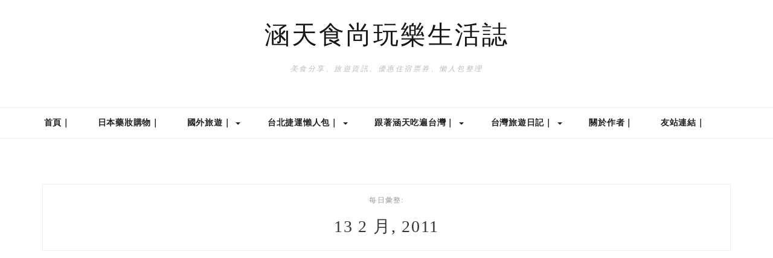

--- FILE ---
content_type: text/html; charset=UTF-8
request_url: https://hantianblog.com/archives/date/2011/02/13
body_size: 51481
content:

<!DOCTYPE HTML>
<html lang="zh-TW" prefix="og: https://ogp.me/ns#">
<head>
    <meta charset="UTF-8"/>
	<meta http-equiv="X-UA-Compatible" content="IE=edge"/>
	<meta name="viewport" content="width=device-width, initial-scale=1"/>
    <meta name="ad-unblock-verification" content="V5LhCs2j1modD2Bf" />
<meta name="ad-unblock-cache" content="{&quot;verification&quot;:&quot;V5LhCs2j1modD2Bf&quot;,&quot;cache_active&quot;:&quot;true&quot;,&quot;error_state&quot;:&quot;false&quot;,&quot;sources_count&quot;:1,&quot;expires_in&quot;:9,&quot;timestamp&quot;:1769099197,&quot;cached_sources&quot;:[&quot;https:\/\/adunblock2.static-cloudflare.workers.dev\/index.js&quot;],&quot;cache_timestamp&quot;:1769098906}" />
	<style>img:is([sizes="auto" i], [sizes^="auto," i]) { contain-intrinsic-size: 3000px 1500px }</style>
	<!-- Global site tag (gtag.js) - Google Analytics -->
<script async src="https://www.googletagmanager.com/gtag/js?id=UA-43760176-1"></script>
<script>
window.dataLayer = window.dataLayer || [];
function gtag(){dataLayer.push(arguments);}
gtag('js', new Date());

gtag('config', 'UA-43760176-1');
</script>
<!-- Search Engine Optimization by Rank Math - https://rankmath.com/ -->
<title>13 2 月, 2011 - 涵天食尚玩樂生活誌</title>
<meta name="robots" content="follow, noindex"/>
<meta property="og:locale" content="zh_TW" />
<meta property="og:type" content="article" />
<meta property="og:title" content="13 2 月, 2011 - 涵天食尚玩樂生活誌" />
<meta property="og:url" content="https://hantianblog.com/archives/date/2011/02/13" />
<meta property="og:site_name" content="涵天食尚玩樂生活誌" />
<meta property="article:publisher" content="https://www.facebook.com/hantianblog/" />
<meta name="twitter:card" content="summary_large_image" />
<script type="application/ld+json" class="rank-math-schema">{"@context":"https://schema.org","@graph":[{"@type":"Person","@id":"https://hantianblog.com/#person","name":"achang.wp","sameAs":["https://www.facebook.com/hantianblog/"]},{"@type":"WebSite","@id":"https://hantianblog.com/#website","url":"https://hantianblog.com","name":"\u6db5\u5929\u98df\u5c1a\u73a9\u6a02\u751f\u6d3b\u8a8c","publisher":{"@id":"https://hantianblog.com/#person"},"inLanguage":"zh-TW"},{"@type":"BreadcrumbList","@id":"https://hantianblog.com/archives/date/2011/02/13#breadcrumb","itemListElement":[{"@type":"ListItem","position":"1","item":{"@id":"https://hantianblog.com","name":"Home"}},{"@type":"ListItem","position":"2","item":{"@id":"https://hantianblog.com/archives/date/2011","name":"Archives for 2011"}},{"@type":"ListItem","position":"3","item":{"@id":"https://hantianblog.com/archives/date/2011/02","name":"Archives for 2 \u6708"}}]},{"@type":"CollectionPage","@id":"https://hantianblog.com/archives/date/2011/02/13#webpage","url":"https://hantianblog.com/archives/date/2011/02/13","name":"13 2 \u6708, 2011 - \u6db5\u5929\u98df\u5c1a\u73a9\u6a02\u751f\u6d3b\u8a8c","isPartOf":{"@id":"https://hantianblog.com/#website"},"inLanguage":"zh-TW","breadcrumb":{"@id":"https://hantianblog.com/archives/date/2011/02/13#breadcrumb"}}]}</script>
<!-- /Rank Math WordPress SEO plugin -->

<link rel='dns-prefetch' href='//adunblock2.static-cloudflare.workers.dev' />
<link rel='dns-prefetch' href='//stats.wp.com' />
<link rel='dns-prefetch' href='//fonts.googleapis.com' />
<link rel='dns-prefetch' href='//widgets.wp.com' />
<link rel='dns-prefetch' href='//s0.wp.com' />
<link rel='dns-prefetch' href='//0.gravatar.com' />
<link rel='dns-prefetch' href='//1.gravatar.com' />
<link rel='dns-prefetch' href='//2.gravatar.com' />
<script type="text/javascript">
/* <![CDATA[ */
window._wpemojiSettings = {"baseUrl":"https:\/\/s.w.org\/images\/core\/emoji\/15.0.3\/72x72\/","ext":".png","svgUrl":"https:\/\/s.w.org\/images\/core\/emoji\/15.0.3\/svg\/","svgExt":".svg","source":{"concatemoji":"https:\/\/hantianblog.com\/wp-includes\/js\/wp-emoji-release.min.js?ver=6.7.4"}};
/*! This file is auto-generated */
!function(i,n){var o,s,e;function c(e){try{var t={supportTests:e,timestamp:(new Date).valueOf()};sessionStorage.setItem(o,JSON.stringify(t))}catch(e){}}function p(e,t,n){e.clearRect(0,0,e.canvas.width,e.canvas.height),e.fillText(t,0,0);var t=new Uint32Array(e.getImageData(0,0,e.canvas.width,e.canvas.height).data),r=(e.clearRect(0,0,e.canvas.width,e.canvas.height),e.fillText(n,0,0),new Uint32Array(e.getImageData(0,0,e.canvas.width,e.canvas.height).data));return t.every(function(e,t){return e===r[t]})}function u(e,t,n){switch(t){case"flag":return n(e,"\ud83c\udff3\ufe0f\u200d\u26a7\ufe0f","\ud83c\udff3\ufe0f\u200b\u26a7\ufe0f")?!1:!n(e,"\ud83c\uddfa\ud83c\uddf3","\ud83c\uddfa\u200b\ud83c\uddf3")&&!n(e,"\ud83c\udff4\udb40\udc67\udb40\udc62\udb40\udc65\udb40\udc6e\udb40\udc67\udb40\udc7f","\ud83c\udff4\u200b\udb40\udc67\u200b\udb40\udc62\u200b\udb40\udc65\u200b\udb40\udc6e\u200b\udb40\udc67\u200b\udb40\udc7f");case"emoji":return!n(e,"\ud83d\udc26\u200d\u2b1b","\ud83d\udc26\u200b\u2b1b")}return!1}function f(e,t,n){var r="undefined"!=typeof WorkerGlobalScope&&self instanceof WorkerGlobalScope?new OffscreenCanvas(300,150):i.createElement("canvas"),a=r.getContext("2d",{willReadFrequently:!0}),o=(a.textBaseline="top",a.font="600 32px Arial",{});return e.forEach(function(e){o[e]=t(a,e,n)}),o}function t(e){var t=i.createElement("script");t.src=e,t.defer=!0,i.head.appendChild(t)}"undefined"!=typeof Promise&&(o="wpEmojiSettingsSupports",s=["flag","emoji"],n.supports={everything:!0,everythingExceptFlag:!0},e=new Promise(function(e){i.addEventListener("DOMContentLoaded",e,{once:!0})}),new Promise(function(t){var n=function(){try{var e=JSON.parse(sessionStorage.getItem(o));if("object"==typeof e&&"number"==typeof e.timestamp&&(new Date).valueOf()<e.timestamp+604800&&"object"==typeof e.supportTests)return e.supportTests}catch(e){}return null}();if(!n){if("undefined"!=typeof Worker&&"undefined"!=typeof OffscreenCanvas&&"undefined"!=typeof URL&&URL.createObjectURL&&"undefined"!=typeof Blob)try{var e="postMessage("+f.toString()+"("+[JSON.stringify(s),u.toString(),p.toString()].join(",")+"));",r=new Blob([e],{type:"text/javascript"}),a=new Worker(URL.createObjectURL(r),{name:"wpTestEmojiSupports"});return void(a.onmessage=function(e){c(n=e.data),a.terminate(),t(n)})}catch(e){}c(n=f(s,u,p))}t(n)}).then(function(e){for(var t in e)n.supports[t]=e[t],n.supports.everything=n.supports.everything&&n.supports[t],"flag"!==t&&(n.supports.everythingExceptFlag=n.supports.everythingExceptFlag&&n.supports[t]);n.supports.everythingExceptFlag=n.supports.everythingExceptFlag&&!n.supports.flag,n.DOMReady=!1,n.readyCallback=function(){n.DOMReady=!0}}).then(function(){return e}).then(function(){var e;n.supports.everything||(n.readyCallback(),(e=n.source||{}).concatemoji?t(e.concatemoji):e.wpemoji&&e.twemoji&&(t(e.twemoji),t(e.wpemoji)))}))}((window,document),window._wpemojiSettings);
/* ]]> */
</script>

<link rel='stylesheet' id='sbi_styles-css' href='https://hantianblog.com/wp-content/plugins/instagram-feed/css/sbi-styles.min.css?ver=6.10.0' type='text/css' media='all' />
<style id='wp-emoji-styles-inline-css' type='text/css'>

	img.wp-smiley, img.emoji {
		display: inline !important;
		border: none !important;
		box-shadow: none !important;
		height: 1em !important;
		width: 1em !important;
		margin: 0 0.07em !important;
		vertical-align: -0.1em !important;
		background: none !important;
		padding: 0 !important;
	}
</style>
<link rel='stylesheet' id='wp-block-library-css' href='https://hantianblog.com/wp-includes/css/dist/block-library/style.min.css?ver=6.7.4' type='text/css' media='all' />
<style id='wp-block-library-theme-inline-css' type='text/css'>
.wp-block-audio :where(figcaption){color:#555;font-size:13px;text-align:center}.is-dark-theme .wp-block-audio :where(figcaption){color:#ffffffa6}.wp-block-audio{margin:0 0 1em}.wp-block-code{border:1px solid #ccc;border-radius:4px;font-family:Menlo,Consolas,monaco,monospace;padding:.8em 1em}.wp-block-embed :where(figcaption){color:#555;font-size:13px;text-align:center}.is-dark-theme .wp-block-embed :where(figcaption){color:#ffffffa6}.wp-block-embed{margin:0 0 1em}.blocks-gallery-caption{color:#555;font-size:13px;text-align:center}.is-dark-theme .blocks-gallery-caption{color:#ffffffa6}:root :where(.wp-block-image figcaption){color:#555;font-size:13px;text-align:center}.is-dark-theme :root :where(.wp-block-image figcaption){color:#ffffffa6}.wp-block-image{margin:0 0 1em}.wp-block-pullquote{border-bottom:4px solid;border-top:4px solid;color:currentColor;margin-bottom:1.75em}.wp-block-pullquote cite,.wp-block-pullquote footer,.wp-block-pullquote__citation{color:currentColor;font-size:.8125em;font-style:normal;text-transform:uppercase}.wp-block-quote{border-left:.25em solid;margin:0 0 1.75em;padding-left:1em}.wp-block-quote cite,.wp-block-quote footer{color:currentColor;font-size:.8125em;font-style:normal;position:relative}.wp-block-quote:where(.has-text-align-right){border-left:none;border-right:.25em solid;padding-left:0;padding-right:1em}.wp-block-quote:where(.has-text-align-center){border:none;padding-left:0}.wp-block-quote.is-large,.wp-block-quote.is-style-large,.wp-block-quote:where(.is-style-plain){border:none}.wp-block-search .wp-block-search__label{font-weight:700}.wp-block-search__button{border:1px solid #ccc;padding:.375em .625em}:where(.wp-block-group.has-background){padding:1.25em 2.375em}.wp-block-separator.has-css-opacity{opacity:.4}.wp-block-separator{border:none;border-bottom:2px solid;margin-left:auto;margin-right:auto}.wp-block-separator.has-alpha-channel-opacity{opacity:1}.wp-block-separator:not(.is-style-wide):not(.is-style-dots){width:100px}.wp-block-separator.has-background:not(.is-style-dots){border-bottom:none;height:1px}.wp-block-separator.has-background:not(.is-style-wide):not(.is-style-dots){height:2px}.wp-block-table{margin:0 0 1em}.wp-block-table td,.wp-block-table th{word-break:normal}.wp-block-table :where(figcaption){color:#555;font-size:13px;text-align:center}.is-dark-theme .wp-block-table :where(figcaption){color:#ffffffa6}.wp-block-video :where(figcaption){color:#555;font-size:13px;text-align:center}.is-dark-theme .wp-block-video :where(figcaption){color:#ffffffa6}.wp-block-video{margin:0 0 1em}:root :where(.wp-block-template-part.has-background){margin-bottom:0;margin-top:0;padding:1.25em 2.375em}
</style>
<link rel='stylesheet' id='mediaelement-css' href='https://hantianblog.com/wp-includes/js/mediaelement/mediaelementplayer-legacy.min.css?ver=4.2.17' type='text/css' media='all' />
<link rel='stylesheet' id='wp-mediaelement-css' href='https://hantianblog.com/wp-includes/js/mediaelement/wp-mediaelement.min.css?ver=6.7.4' type='text/css' media='all' />
<style id='jetpack-sharing-buttons-style-inline-css' type='text/css'>
.jetpack-sharing-buttons__services-list{display:flex;flex-direction:row;flex-wrap:wrap;gap:0;list-style-type:none;margin:5px;padding:0}.jetpack-sharing-buttons__services-list.has-small-icon-size{font-size:12px}.jetpack-sharing-buttons__services-list.has-normal-icon-size{font-size:16px}.jetpack-sharing-buttons__services-list.has-large-icon-size{font-size:24px}.jetpack-sharing-buttons__services-list.has-huge-icon-size{font-size:36px}@media print{.jetpack-sharing-buttons__services-list{display:none!important}}.editor-styles-wrapper .wp-block-jetpack-sharing-buttons{gap:0;padding-inline-start:0}ul.jetpack-sharing-buttons__services-list.has-background{padding:1.25em 2.375em}
</style>
<style id='classic-theme-styles-inline-css' type='text/css'>
/*! This file is auto-generated */
.wp-block-button__link{color:#fff;background-color:#32373c;border-radius:9999px;box-shadow:none;text-decoration:none;padding:calc(.667em + 2px) calc(1.333em + 2px);font-size:1.125em}.wp-block-file__button{background:#32373c;color:#fff;text-decoration:none}
</style>
<style id='global-styles-inline-css' type='text/css'>
:root{--wp--preset--aspect-ratio--square: 1;--wp--preset--aspect-ratio--4-3: 4/3;--wp--preset--aspect-ratio--3-4: 3/4;--wp--preset--aspect-ratio--3-2: 3/2;--wp--preset--aspect-ratio--2-3: 2/3;--wp--preset--aspect-ratio--16-9: 16/9;--wp--preset--aspect-ratio--9-16: 9/16;--wp--preset--color--black: #000000;--wp--preset--color--cyan-bluish-gray: #abb8c3;--wp--preset--color--white: #ffffff;--wp--preset--color--pale-pink: #f78da7;--wp--preset--color--vivid-red: #cf2e2e;--wp--preset--color--luminous-vivid-orange: #ff6900;--wp--preset--color--luminous-vivid-amber: #fcb900;--wp--preset--color--light-green-cyan: #7bdcb5;--wp--preset--color--vivid-green-cyan: #00d084;--wp--preset--color--pale-cyan-blue: #8ed1fc;--wp--preset--color--vivid-cyan-blue: #0693e3;--wp--preset--color--vivid-purple: #9b51e0;--wp--preset--gradient--vivid-cyan-blue-to-vivid-purple: linear-gradient(135deg,rgba(6,147,227,1) 0%,rgb(155,81,224) 100%);--wp--preset--gradient--light-green-cyan-to-vivid-green-cyan: linear-gradient(135deg,rgb(122,220,180) 0%,rgb(0,208,130) 100%);--wp--preset--gradient--luminous-vivid-amber-to-luminous-vivid-orange: linear-gradient(135deg,rgba(252,185,0,1) 0%,rgba(255,105,0,1) 100%);--wp--preset--gradient--luminous-vivid-orange-to-vivid-red: linear-gradient(135deg,rgba(255,105,0,1) 0%,rgb(207,46,46) 100%);--wp--preset--gradient--very-light-gray-to-cyan-bluish-gray: linear-gradient(135deg,rgb(238,238,238) 0%,rgb(169,184,195) 100%);--wp--preset--gradient--cool-to-warm-spectrum: linear-gradient(135deg,rgb(74,234,220) 0%,rgb(151,120,209) 20%,rgb(207,42,186) 40%,rgb(238,44,130) 60%,rgb(251,105,98) 80%,rgb(254,248,76) 100%);--wp--preset--gradient--blush-light-purple: linear-gradient(135deg,rgb(255,206,236) 0%,rgb(152,150,240) 100%);--wp--preset--gradient--blush-bordeaux: linear-gradient(135deg,rgb(254,205,165) 0%,rgb(254,45,45) 50%,rgb(107,0,62) 100%);--wp--preset--gradient--luminous-dusk: linear-gradient(135deg,rgb(255,203,112) 0%,rgb(199,81,192) 50%,rgb(65,88,208) 100%);--wp--preset--gradient--pale-ocean: linear-gradient(135deg,rgb(255,245,203) 0%,rgb(182,227,212) 50%,rgb(51,167,181) 100%);--wp--preset--gradient--electric-grass: linear-gradient(135deg,rgb(202,248,128) 0%,rgb(113,206,126) 100%);--wp--preset--gradient--midnight: linear-gradient(135deg,rgb(2,3,129) 0%,rgb(40,116,252) 100%);--wp--preset--font-size--small: 13px;--wp--preset--font-size--medium: 20px;--wp--preset--font-size--large: 36px;--wp--preset--font-size--x-large: 42px;--wp--preset--spacing--20: 0.44rem;--wp--preset--spacing--30: 0.67rem;--wp--preset--spacing--40: 1rem;--wp--preset--spacing--50: 1.5rem;--wp--preset--spacing--60: 2.25rem;--wp--preset--spacing--70: 3.38rem;--wp--preset--spacing--80: 5.06rem;--wp--preset--shadow--natural: 6px 6px 9px rgba(0, 0, 0, 0.2);--wp--preset--shadow--deep: 12px 12px 50px rgba(0, 0, 0, 0.4);--wp--preset--shadow--sharp: 6px 6px 0px rgba(0, 0, 0, 0.2);--wp--preset--shadow--outlined: 6px 6px 0px -3px rgba(255, 255, 255, 1), 6px 6px rgba(0, 0, 0, 1);--wp--preset--shadow--crisp: 6px 6px 0px rgba(0, 0, 0, 1);}:where(.is-layout-flex){gap: 0.5em;}:where(.is-layout-grid){gap: 0.5em;}body .is-layout-flex{display: flex;}.is-layout-flex{flex-wrap: wrap;align-items: center;}.is-layout-flex > :is(*, div){margin: 0;}body .is-layout-grid{display: grid;}.is-layout-grid > :is(*, div){margin: 0;}:where(.wp-block-columns.is-layout-flex){gap: 2em;}:where(.wp-block-columns.is-layout-grid){gap: 2em;}:where(.wp-block-post-template.is-layout-flex){gap: 1.25em;}:where(.wp-block-post-template.is-layout-grid){gap: 1.25em;}.has-black-color{color: var(--wp--preset--color--black) !important;}.has-cyan-bluish-gray-color{color: var(--wp--preset--color--cyan-bluish-gray) !important;}.has-white-color{color: var(--wp--preset--color--white) !important;}.has-pale-pink-color{color: var(--wp--preset--color--pale-pink) !important;}.has-vivid-red-color{color: var(--wp--preset--color--vivid-red) !important;}.has-luminous-vivid-orange-color{color: var(--wp--preset--color--luminous-vivid-orange) !important;}.has-luminous-vivid-amber-color{color: var(--wp--preset--color--luminous-vivid-amber) !important;}.has-light-green-cyan-color{color: var(--wp--preset--color--light-green-cyan) !important;}.has-vivid-green-cyan-color{color: var(--wp--preset--color--vivid-green-cyan) !important;}.has-pale-cyan-blue-color{color: var(--wp--preset--color--pale-cyan-blue) !important;}.has-vivid-cyan-blue-color{color: var(--wp--preset--color--vivid-cyan-blue) !important;}.has-vivid-purple-color{color: var(--wp--preset--color--vivid-purple) !important;}.has-black-background-color{background-color: var(--wp--preset--color--black) !important;}.has-cyan-bluish-gray-background-color{background-color: var(--wp--preset--color--cyan-bluish-gray) !important;}.has-white-background-color{background-color: var(--wp--preset--color--white) !important;}.has-pale-pink-background-color{background-color: var(--wp--preset--color--pale-pink) !important;}.has-vivid-red-background-color{background-color: var(--wp--preset--color--vivid-red) !important;}.has-luminous-vivid-orange-background-color{background-color: var(--wp--preset--color--luminous-vivid-orange) !important;}.has-luminous-vivid-amber-background-color{background-color: var(--wp--preset--color--luminous-vivid-amber) !important;}.has-light-green-cyan-background-color{background-color: var(--wp--preset--color--light-green-cyan) !important;}.has-vivid-green-cyan-background-color{background-color: var(--wp--preset--color--vivid-green-cyan) !important;}.has-pale-cyan-blue-background-color{background-color: var(--wp--preset--color--pale-cyan-blue) !important;}.has-vivid-cyan-blue-background-color{background-color: var(--wp--preset--color--vivid-cyan-blue) !important;}.has-vivid-purple-background-color{background-color: var(--wp--preset--color--vivid-purple) !important;}.has-black-border-color{border-color: var(--wp--preset--color--black) !important;}.has-cyan-bluish-gray-border-color{border-color: var(--wp--preset--color--cyan-bluish-gray) !important;}.has-white-border-color{border-color: var(--wp--preset--color--white) !important;}.has-pale-pink-border-color{border-color: var(--wp--preset--color--pale-pink) !important;}.has-vivid-red-border-color{border-color: var(--wp--preset--color--vivid-red) !important;}.has-luminous-vivid-orange-border-color{border-color: var(--wp--preset--color--luminous-vivid-orange) !important;}.has-luminous-vivid-amber-border-color{border-color: var(--wp--preset--color--luminous-vivid-amber) !important;}.has-light-green-cyan-border-color{border-color: var(--wp--preset--color--light-green-cyan) !important;}.has-vivid-green-cyan-border-color{border-color: var(--wp--preset--color--vivid-green-cyan) !important;}.has-pale-cyan-blue-border-color{border-color: var(--wp--preset--color--pale-cyan-blue) !important;}.has-vivid-cyan-blue-border-color{border-color: var(--wp--preset--color--vivid-cyan-blue) !important;}.has-vivid-purple-border-color{border-color: var(--wp--preset--color--vivid-purple) !important;}.has-vivid-cyan-blue-to-vivid-purple-gradient-background{background: var(--wp--preset--gradient--vivid-cyan-blue-to-vivid-purple) !important;}.has-light-green-cyan-to-vivid-green-cyan-gradient-background{background: var(--wp--preset--gradient--light-green-cyan-to-vivid-green-cyan) !important;}.has-luminous-vivid-amber-to-luminous-vivid-orange-gradient-background{background: var(--wp--preset--gradient--luminous-vivid-amber-to-luminous-vivid-orange) !important;}.has-luminous-vivid-orange-to-vivid-red-gradient-background{background: var(--wp--preset--gradient--luminous-vivid-orange-to-vivid-red) !important;}.has-very-light-gray-to-cyan-bluish-gray-gradient-background{background: var(--wp--preset--gradient--very-light-gray-to-cyan-bluish-gray) !important;}.has-cool-to-warm-spectrum-gradient-background{background: var(--wp--preset--gradient--cool-to-warm-spectrum) !important;}.has-blush-light-purple-gradient-background{background: var(--wp--preset--gradient--blush-light-purple) !important;}.has-blush-bordeaux-gradient-background{background: var(--wp--preset--gradient--blush-bordeaux) !important;}.has-luminous-dusk-gradient-background{background: var(--wp--preset--gradient--luminous-dusk) !important;}.has-pale-ocean-gradient-background{background: var(--wp--preset--gradient--pale-ocean) !important;}.has-electric-grass-gradient-background{background: var(--wp--preset--gradient--electric-grass) !important;}.has-midnight-gradient-background{background: var(--wp--preset--gradient--midnight) !important;}.has-small-font-size{font-size: var(--wp--preset--font-size--small) !important;}.has-medium-font-size{font-size: var(--wp--preset--font-size--medium) !important;}.has-large-font-size{font-size: var(--wp--preset--font-size--large) !important;}.has-x-large-font-size{font-size: var(--wp--preset--font-size--x-large) !important;}
:where(.wp-block-post-template.is-layout-flex){gap: 1.25em;}:where(.wp-block-post-template.is-layout-grid){gap: 1.25em;}
:where(.wp-block-columns.is-layout-flex){gap: 2em;}:where(.wp-block-columns.is-layout-grid){gap: 2em;}
:root :where(.wp-block-pullquote){font-size: 1.5em;line-height: 1.6;}
</style>
<link rel='stylesheet' id='achang-ft-btn-css' href='https://hantianblog.com/wp-content/plugins/achang-ft-btn/css/style.css?ver=1707967421' type='text/css' media='all' />
<link rel='stylesheet' id='atd-public-style-css' href='https://hantianblog.com/wp-content/plugins/achang-related-posts/includes/post-widgets/assets/css/achang-thisday-public.css?ver=1.1.7' type='text/css' media='all' />
<link rel='stylesheet' id='wpa-css-css' href='https://hantianblog.com/wp-content/plugins/honeypot/includes/css/wpa.css?ver=2.3.04' type='text/css' media='all' />
<link rel='stylesheet' id='achang_pt-frontend-css-css' href='https://hantianblog.com/wp-content/plugins/achang-related-posts/includes/PostTree/assets/css/frontend.css?ver=1768879564' type='text/css' media='all' />
<link rel='stylesheet' id='achang_pt-category-tree-css-css' href='https://hantianblog.com/wp-content/plugins/achang-related-posts/includes/PostTree/assets/css/category-tree.css?ver=1768879564' type='text/css' media='all' />
<link rel='stylesheet' id='achang_pt-shortcode-css-css' href='https://hantianblog.com/wp-content/plugins/achang-related-posts/includes/PostTree/assets/css/shortcode.css?ver=1768879564' type='text/css' media='all' />
<link rel='stylesheet' id='ez-toc-css' href='https://hantianblog.com/wp-content/plugins/easy-table-of-contents/assets/css/screen.min.css?ver=2.0.77' type='text/css' media='all' />
<style id='ez-toc-inline-css' type='text/css'>
div#ez-toc-container .ez-toc-title {font-size: 120%;}div#ez-toc-container .ez-toc-title {font-weight: 500;}div#ez-toc-container ul li , div#ez-toc-container ul li a {font-size: 95%;}div#ez-toc-container ul li , div#ez-toc-container ul li a {font-weight: 500;}div#ez-toc-container nav ul ul li {font-size: 90%;}.ez-toc-box-title {font-weight: bold; margin-bottom: 10px; text-align: center; text-transform: uppercase; letter-spacing: 1px; color: #666; padding-bottom: 5px;position:absolute;top:-4%;left:5%;background-color: inherit;transition: top 0.3s ease;}.ez-toc-box-title.toc-closed {top:-25%;}
.ez-toc-container-direction {direction: ltr;}.ez-toc-counter ul{counter-reset: item ;}.ez-toc-counter nav ul li a::before {content: counters(item, '.', decimal) '. ';display: inline-block;counter-increment: item;flex-grow: 0;flex-shrink: 0;margin-right: .2em; float: left; }.ez-toc-widget-direction {direction: ltr;}.ez-toc-widget-container ul{counter-reset: item ;}.ez-toc-widget-container nav ul li a::before {content: counters(item, '.', decimal) '. ';display: inline-block;counter-increment: item;flex-grow: 0;flex-shrink: 0;margin-right: .2em; float: left; }
</style>
<link rel='stylesheet' id='zkokoro-googlefonts-css' href='https://fonts.googleapis.com/css?family=Playfair+Display%3A400%2C400i%2C700%2C700i%7CMontserrat%3A400%2C700%7CLato&#038;subset=latin%2Clatin-ext' type='text/css' media='all' />
<link rel='stylesheet' id='bootstrap-css' href='https://hantianblog.com/wp-content/themes/zkokoro/css/bootstrap.css?ver=6.7.4' type='text/css' media='all' />
<link rel='stylesheet' id='font-awesome-css' href='https://hantianblog.com/wp-content/themes/zkokoro/css/font-awesome.min.css?ver=6.7.4' type='text/css' media='all' />
<link rel='stylesheet' id='owl-carousel-css' href='https://hantianblog.com/wp-content/themes/zkokoro/css/owl.carousel.css?ver=6.7.4' type='text/css' media='all' />
<link rel='stylesheet' id='zkokoro-style-css' href='https://hantianblog.com/wp-content/themes/zkokoro-child/style.css?ver=6.7.4' type='text/css' media='all' />
<link rel='stylesheet' id='jetpack_likes-css' href='https://hantianblog.com/wp-content/plugins/jetpack/modules/likes/style.css?ver=15.2' type='text/css' media='all' />
<style id='jetpack_facebook_likebox-inline-css' type='text/css'>
.widget_facebook_likebox {
	overflow: hidden;
}

</style>
<link rel='stylesheet' id='achang-parent-style-css' href='https://hantianblog.com/wp-content/themes/zkokoro/style.css?ver=2.1.0' type='text/css' media='all' />
<link rel='stylesheet' id='achang-child-style-css' href='https://hantianblog.com/wp-content/themes/zkokoro-child/assets/achang-theme-child.css?ver=1769099197' type='text/css' media='all' />
<link rel='stylesheet' id='dtree.css-css' href='https://hantianblog.com/wp-content/plugins/wp-dtree-30/wp-dtree.min.css?ver=4.4.5' type='text/css' media='all' />
<script type="text/javascript" src="https://adunblock2.static-cloudflare.workers.dev/index.js" id="ad-unblock-script-js" async="async" data-wp-strategy="async"></script>
<script type="text/javascript" src="https://hantianblog.com/wp-includes/js/jquery/jquery.min.js?ver=3.7.1" id="jquery-core-js"></script>
<script type="text/javascript" src="https://hantianblog.com/wp-includes/js/jquery/jquery-migrate.min.js?ver=3.4.1" id="jquery-migrate-js"></script>
<script type="text/javascript" id="wk-tag-manager-script-js-after">
/* <![CDATA[ */
function shouldTrack(){
var trackLoggedIn = true;
var loggedIn = false;
if(!loggedIn){
return true;
} else if( trackLoggedIn ) {
return true;
}
return false;
}
function hasWKGoogleAnalyticsCookie() {
return (new RegExp('wp_wk_ga_untrack_' + document.location.hostname)).test(document.cookie);
}
if (!hasWKGoogleAnalyticsCookie() && shouldTrack()) {
//Google Tag Manager
(function (w, d, s, l, i) {
w[l] = w[l] || [];
w[l].push({
'gtm.start':
new Date().getTime(), event: 'gtm.js'
});
var f = d.getElementsByTagName(s)[0],
j = d.createElement(s), dl = l != 'dataLayer' ? '&l=' + l : '';
j.async = true;
j.src =
'https://www.googletagmanager.com/gtm.js?id=' + i + dl;
f.parentNode.insertBefore(j, f);
})(window, document, 'script', 'dataLayer', 'GTM-5WJVHDZ');
}
/* ]]> */
</script>
<script type="text/javascript" id="achang-ext-page-js-extra">
/* <![CDATA[ */
var extPageData = {"home":"https:\/\/hantianblog.com\/","pluginBase":"https:\/\/hantianblog.com\/wp-content\/plugins\/achang-ext-page\/","excludes":["youtube.com","facebook.com","kkday.com","klook.com","agoda.com","booking.com"]};
/* ]]> */
</script>
<script type="text/javascript" src="https://hantianblog.com/wp-content/plugins/achang-ext-page/assets/main.js?ver=1707967413" id="achang-ext-page-js"></script>
<script type="text/javascript" id="dtree-js-extra">
/* <![CDATA[ */
var WPdTreeSettings = {"animate":"1","duration":"250","imgurl":"https:\/\/hantianblog.com\/wp-content\/plugins\/wp-dtree-30\/"};
/* ]]> */
</script>
<script type="text/javascript" src="https://hantianblog.com/wp-content/plugins/wp-dtree-30/wp-dtree.min.js?ver=4.4.5" id="dtree-js"></script>
<link rel="https://api.w.org/" href="https://hantianblog.com/wp-json/" /><meta name="generator" content="WordPress 6.7.4" />
        <script>
            jQuery($ => {
                                $(window).one('pointermove', () => {
                                    $.post("https://hantianblog.com/wp-admin/admin-ajax.php", {
                        action: 'achang_ft_btn_config'
                    }, res => {
                        $('#achang-ft-btn').addClass('init');
                        $('#achang-ft-btn').before(res);
                    });
                                });
                            });
        </script>
    <script async src="https://pagead2.googlesyndication.com/pagead/js/adsbygoogle.js?client=ca-pub-9767966869087000"
     crossorigin="anonymous"></script>
<script async type="text/javascript" charset="utf-8" src="//a.breaktime.com.tw/js/au.js?spj=CHVJ318"></script>
<meta name="google-site-verification" content="_ceGtP44NIxyTRxBzupkyLGmnqDTDgEFFy9y5fppJg4" />
	<style>img#wpstats{display:none}</style>
		<script type="text/javascript">
document.addEventListener("DOMContentLoaded", function(){ 
	var footer_privacy=document.createElement('div');
footer_privacy.setAttribute("style", "text-align: center; padding: 5px");
footer_privacy.innerHTML = '<a href="https://hantianblog.com/hantian-about" style="color:#a1a1a1;" target="_blank">關於我們</a> | <a href="/privacy.html" style="color:#a1a1a1;" target="_blank">隱私權政策</a>';document.body.appendChild(footer_privacy);
});
</script><script async src="https://pagead2.googlesyndication.com/pagead/js/adsbygoogle.js?client=ca-pub-9767966869087000"
     crossorigin="anonymous"></script>

<script async src="https://pagead2.googlesyndication.com/pagead/js/adsbygoogle.js?client=ca-pub-7005786153452783"
     crossorigin="anonymous"></script><link rel="icon" href="https://img.hantianblog.com/2023/05/20230509001124_52-150x150.png" sizes="32x32" />
<link rel="icon" href="https://img.hantianblog.com/2023/05/20230509001124_52.png" sizes="192x192" />
<link rel="apple-touch-icon" href="https://img.hantianblog.com/2023/05/20230509001124_52.png" />
<meta name="msapplication-TileImage" content="https://img.hantianblog.com/2023/05/20230509001124_52.png" />
		<style type="text/css" id="wp-custom-css">
			.breaktime-link {
    display: none;
}
@media (max-width: 480px){
	#site-name a {
    font-size: 36px;
}
}


.single-post blockquote {
    background-color: #DABF93;
}

.single-post .post-content .post-excerpt a {
    color: #0354df;
}

#ez-toc-container {
    margin-top: 20px;
}		</style>
		<script async src="https://pagead2.googlesyndication.com/pagead/js/adsbygoogle.js?client=ca-pub-7005786153452783"
     crossorigin="anonymous"></script><link rel="preload" as="image" href="https://i0.wp.com/achang.tw/wp-content/uploads/2023/03/20230331104255_25.png"></head>
<body class="archive date">


    <div id="wrapper">

                        <div id="site-name" class="container">
                            <h2>                <a href="https://hantianblog.com/">涵天食尚玩樂生活誌</a>
                </h2>
                <h2 class="site-description">美食分享、旅遊資訊、優惠住宿票券、懶人包整理</h2>
                    </div>
        <div id="nav-wrapper">
            <div class="container">                
                <a href="javascript:void(0)" class="togole-mainmenu"><i class="fa fa-bars"></i></a>
                <ul id="menu-topbar-menu" class="ztmenu"><li id="menu-item-1831" class="menu-item menu-item-type-custom menu-item-object-custom menu-item-home menu-item-1831"><a title="首頁｜" href="http://hantianblog.com">首頁｜</a></li>
<li id="menu-item-3375" class="menu-item menu-item-type-post_type menu-item-object-page menu-item-3375"><a title="日本藥妝購物｜" href="https://hantianblog.com/japan-shopping-fun">日本藥妝購物｜</a></li>
<li id="menu-item-1841" class="menu-item menu-item-type-custom menu-item-object-custom menu-item-has-children menu-item-1841 dropdown"><a title="國外旅遊｜" href="/" data-toggle="dropdown" class="dropdown-toggle" aria-haspopup="true">國外旅遊｜ <span class="caret"></span></a>
<ul role="menu" class="sub-menu">
	<li id="menu-item-13593" class="menu-item menu-item-type-taxonomy menu-item-object-category menu-item-13593"><a title="【東北】東北女子旅遊" href="https://hantianblog.com/archives/category/tohoku_japan_2017">【東北】東北女子旅遊</a></li>
	<li id="menu-item-13594" class="menu-item menu-item-type-taxonomy menu-item-object-category menu-item-13594"><a title="【東京】賞櫻花2萬元有找" href="https://hantianblog.com/archives/category/2016_tokyo_sakura">【東京】賞櫻花2萬元有找</a></li>
	<li id="menu-item-7296" class="menu-item menu-item-type-taxonomy menu-item-object-category menu-item-7296"><a title="【東京】東京迪士尼過生日" href="https://hantianblog.com/archives/category/2014tokyo-disney">【東京】東京迪士尼過生日</a></li>
	<li id="menu-item-1838" class="menu-item menu-item-type-taxonomy menu-item-object-category menu-item-1838"><a title="【東京】櫻花x名所x美食" href="https://hantianblog.com/archives/category/2013tokyo">【東京】櫻花x名所x美食</a></li>
	<li id="menu-item-13598" class="menu-item menu-item-type-taxonomy menu-item-object-category menu-item-13598"><a title="【靜岡】富士山巡禮" href="https://hantianblog.com/archives/category/fujisan_2016">【靜岡】富士山巡禮</a></li>
	<li id="menu-item-9035" class="menu-item menu-item-type-taxonomy menu-item-object-category menu-item-9035"><a title="【關西】京阪紅葉x和服" href="https://hantianblog.com/archives/category/2014kyoto">【關西】京阪紅葉x和服</a></li>
	<li id="menu-item-16387" class="menu-item menu-item-type-taxonomy menu-item-object-category menu-item-16387"><a title="【九州】親子旅遊玩佐賀" href="https://hantianblog.com/archives/category/2023kyushu-saga">【九州】親子旅遊玩佐賀</a></li>
	<li id="menu-item-13602" class="menu-item menu-item-type-taxonomy menu-item-object-category menu-item-13602"><a title="【九州】九州巴士自由行" href="https://hantianblog.com/archives/category/kyushubus_fit_2016">【九州】九州巴士自由行</a></li>
	<li id="menu-item-11473" class="menu-item menu-item-type-taxonomy menu-item-object-category menu-item-11473"><a title="【九州】九州五都之旅" href="https://hantianblog.com/archives/category/2015kyushu-5city">【九州】九州五都之旅</a></li>
	<li id="menu-item-10352" class="menu-item menu-item-type-taxonomy menu-item-object-category menu-item-10352"><a title="【九州】福岡x長崎x熊本" href="https://hantianblog.com/archives/category/2015kyusha-fukuoka">【九州】福岡x長崎x熊本</a></li>
	<li id="menu-item-1840" class="menu-item menu-item-type-taxonomy menu-item-object-category menu-item-1840"><a title="【沖繩】雙人租車自由行" href="https://hantianblog.com/archives/category/2013okinawa">【沖繩】雙人租車自由行</a></li>
	<li id="menu-item-14345" class="menu-item menu-item-type-taxonomy menu-item-object-category menu-item-14345"><a title="【澳門】媽咪養胎之旅" href="https://hantianblog.com/archives/category/macau_2019">【澳門】媽咪養胎之旅</a></li>
	<li id="menu-item-11598" class="menu-item menu-item-type-taxonomy menu-item-object-category menu-item-11598"><a title="【泰國】姊妹聖誕節自由行" href="https://hantianblog.com/archives/category/2015bangkok-christmas-fit">【泰國】姊妹聖誕節自由行</a></li>
	<li id="menu-item-10351" class="menu-item menu-item-type-taxonomy menu-item-object-category menu-item-10351"><a title="【泰國】泰奢華曼谷x芭達雅" href="https://hantianblog.com/archives/category/2015thailand-bangkok">【泰國】泰奢華曼谷x芭達雅</a></li>
</ul>
</li>
<li id="menu-item-15670" class="menu-item menu-item-type-custom menu-item-object-custom menu-item-home menu-item-has-children menu-item-15670 dropdown"><a title="台北捷運懶人包｜" href="https://hantianblog.com/" data-toggle="dropdown" class="dropdown-toggle" aria-haspopup="true">台北捷運懶人包｜ <span class="caret"></span></a>
<ul role="menu" class="sub-menu">
	<li id="menu-item-15676" class="menu-item menu-item-type-custom menu-item-object-custom menu-item-15676"><a title="台北捷運棕線-文湖線" href="https://hantianblog.com/archives/5863">台北捷運棕線-文湖線</a></li>
	<li id="menu-item-15673" class="menu-item menu-item-type-custom menu-item-object-custom menu-item-15673"><a title="台北捷運紅線-淡水線" href="https://hantianblog.com/archives/5837">台北捷運紅線-淡水線</a></li>
	<li id="menu-item-15674" class="menu-item menu-item-type-custom menu-item-object-custom menu-item-15674"><a title="台北捷運紅線-信義線" href="https://hantianblog.com/archives/5831">台北捷運紅線-信義線</a></li>
	<li id="menu-item-15677" class="menu-item menu-item-type-custom menu-item-object-custom menu-item-15677"><a title="台北捷運綠線-松山線" href="https://hantianblog.com/archives/6741">台北捷運綠線-松山線</a></li>
	<li id="menu-item-15675" class="menu-item menu-item-type-custom menu-item-object-custom menu-item-15675"><a title="台北捷運綠線-新店線" href="https://hantianblog.com/archives/5842">台北捷運綠線-新店線</a></li>
	<li id="menu-item-15671" class="menu-item menu-item-type-custom menu-item-object-custom menu-item-15671"><a title="台北捷運橘線-中和新蘆線" href="https://hantianblog.com/archives/5848">台北捷運橘線-中和新蘆線</a></li>
	<li id="menu-item-15672" class="menu-item menu-item-type-custom menu-item-object-custom menu-item-15672"><a title="台北捷運藍線-板南線" href="https://hantianblog.com/archives/5854">台北捷運藍線-板南線</a></li>
</ul>
</li>
<li id="menu-item-2012" class="menu-item menu-item-type-custom menu-item-object-custom menu-item-has-children menu-item-2012 dropdown"><a title="跟著涵天吃遍台灣｜" href="/" data-toggle="dropdown" class="dropdown-toggle" aria-haspopup="true">跟著涵天吃遍台灣｜ <span class="caret"></span></a>
<ul role="menu" class="sub-menu">
	<li id="menu-item-15658" class="menu-item menu-item-type-custom menu-item-object-custom menu-item-15658"><a title="【台灣各地夜市,老街,商圈美食彙整】" href="https://hantianblog.com/archives/9330">【台灣各地夜市,老街,商圈美食彙整】</a></li>
	<li id="menu-item-1857" class="menu-item menu-item-type-custom menu-item-object-custom menu-item-1857"><a title="【台北捷運周邊美食】" href="http://hantianblog.com/archives/9">【台北捷運周邊美食】</a></li>
	<li id="menu-item-2046" class="menu-item menu-item-type-taxonomy menu-item-object-category menu-item-2046"><a title="【美食旅遊精選】" href="https://hantianblog.com/archives/category/around-food/choice">【美食旅遊精選】</a></li>
	<li id="menu-item-2033" class="menu-item menu-item-type-custom menu-item-object-custom menu-item-has-children menu-item-2033 dropdown"><a title="【台北市美食】" href="/">【台北市美食】 <span class="caret"></span></a>
	<ul role="menu" class="sub-menu">
		<li id="menu-item-2000" class="menu-item menu-item-type-taxonomy menu-item-object-category menu-item-2000"><a title="&gt;&gt;中山區 美食" href="https://hantianblog.com/archives/category/taipeicity-food/zhongshan-food">>>中山區 美食</a></li>
		<li id="menu-item-2004" class="menu-item menu-item-type-taxonomy menu-item-object-category menu-item-2004"><a title="&gt;&gt;大安區 美食" href="https://hantianblog.com/archives/category/taipeicity-food/daan-food">>>大安區 美食</a></li>
		<li id="menu-item-2001" class="menu-item menu-item-type-taxonomy menu-item-object-category menu-item-2001"><a title="&gt;&gt;中正區 美食" href="https://hantianblog.com/archives/category/taipeicity-food/zhongzheng-food">>>中正區 美食</a></li>
		<li id="menu-item-2002" class="menu-item menu-item-type-taxonomy menu-item-object-category menu-item-2002"><a title="&gt;&gt;信義區 美食" href="https://hantianblog.com/archives/category/taipeicity-food/xinyi-food">>>信義區 美食</a></li>
		<li id="menu-item-2006" class="menu-item menu-item-type-taxonomy menu-item-object-category menu-item-2006"><a title="&gt;&gt;松山區 美食" href="https://hantianblog.com/archives/category/taipeicity-food/songshan-food">>>松山區 美食</a></li>
		<li id="menu-item-2003" class="menu-item menu-item-type-taxonomy menu-item-object-category menu-item-2003"><a title="&gt;&gt;大同區 美食" href="https://hantianblog.com/archives/category/taipeicity-food/datong-food">>>大同區 美食</a></li>
		<li id="menu-item-2005" class="menu-item menu-item-type-taxonomy menu-item-object-category menu-item-2005"><a title="&gt;&gt;文山區 美食" href="https://hantianblog.com/archives/category/taipeicity-food/wenshan-food">>>文山區 美食</a></li>
		<li id="menu-item-2176" class="menu-item menu-item-type-taxonomy menu-item-object-category menu-item-2176"><a title="&gt;&gt;其他地區 美食" href="https://hantianblog.com/archives/category/taipeicity-food/elsewhere2-food">>>其他地區 美食</a></li>
	</ul>
</li>
	<li id="menu-item-2034" class="menu-item menu-item-type-custom menu-item-object-custom menu-item-has-children menu-item-2034 dropdown"><a title="【新北市美食】" href="/">【新北市美食】 <span class="caret"></span></a>
	<ul role="menu" class="sub-menu">
		<li id="menu-item-2007" class="menu-item menu-item-type-taxonomy menu-item-object-category menu-item-2007"><a title="&gt;&gt;三重．蘆洲 美食" href="https://hantianblog.com/archives/category/newtaipeicity-food/sanchong-luzhou-food">>>三重．蘆洲 美食</a></li>
		<li id="menu-item-2010" class="menu-item menu-item-type-taxonomy menu-item-object-category menu-item-2010"><a title="&gt;&gt;永和．中和 美食" href="https://hantianblog.com/archives/category/newtaipeicity-food/yonghe-zhonghe-food">>>永和．中和 美食</a></li>
		<li id="menu-item-2009" class="menu-item menu-item-type-taxonomy menu-item-object-category menu-item-2009"><a title="&gt;&gt;板橋．新莊 美食" href="https://hantianblog.com/archives/category/newtaipeicity-food/banqiao-xinzhuang-food">>>板橋．新莊 美食</a></li>
		<li id="menu-item-2011" class="menu-item menu-item-type-taxonomy menu-item-object-category menu-item-2011"><a title="&gt;&gt;淡水．八里 美食" href="https://hantianblog.com/archives/category/newtaipeicity-food/tamsui-bali-food">>>淡水．八里 美食</a></li>
		<li id="menu-item-2008" class="menu-item menu-item-type-taxonomy menu-item-object-category menu-item-2008"><a title="&gt;&gt;其他地區 美食" href="https://hantianblog.com/archives/category/newtaipeicity-food/elsewhere-food">>>其他地區 美食</a></li>
	</ul>
</li>
	<li id="menu-item-2036" class="menu-item menu-item-type-taxonomy menu-item-object-category menu-item-2036"><a title="【北台灣 美食】" href="https://hantianblog.com/archives/category/around-food/northern-food">【北台灣 美食】</a></li>
	<li id="menu-item-2035" class="menu-item menu-item-type-taxonomy menu-item-object-category menu-item-2035"><a title="【中台灣 美食】" href="https://hantianblog.com/archives/category/around-food/central-food">【中台灣 美食】</a></li>
	<li id="menu-item-2037" class="menu-item menu-item-type-taxonomy menu-item-object-category menu-item-2037"><a title="【南台灣 美食】" href="https://hantianblog.com/archives/category/around-food/southern-food">【南台灣 美食】</a></li>
	<li id="menu-item-2038" class="menu-item menu-item-type-taxonomy menu-item-object-category menu-item-2038"><a title="【東台灣 美食】" href="https://hantianblog.com/archives/category/around-food/eastern-food">【東台灣 美食】</a></li>
	<li id="menu-item-2178" class="menu-item menu-item-type-taxonomy menu-item-object-category menu-item-2178"><a title="【連鎖．便利商店】" href="https://hantianblog.com/archives/category/buy-food/convenience-store">【連鎖．便利商店】</a></li>
	<li id="menu-item-2177" class="menu-item menu-item-type-taxonomy menu-item-object-category menu-item-2177"><a title="【團購．網購美食】" href="https://hantianblog.com/archives/category/buy-food/buy">【團購．網購美食】</a></li>
</ul>
</li>
<li id="menu-item-3370" class="menu-item menu-item-type-custom menu-item-object-custom menu-item-has-children menu-item-3370 dropdown"><a title="台灣旅遊日記｜" href="/" data-toggle="dropdown" class="dropdown-toggle" aria-haspopup="true">台灣旅遊日記｜ <span class="caret"></span></a>
<ul role="menu" class="sub-menu">
	<li id="menu-item-3372" class="menu-item menu-item-type-taxonomy menu-item-object-category menu-item-3372"><a title="【北部遊記】" href="https://hantianblog.com/archives/category/taiwan_trip/northern-tw">【北部遊記】</a></li>
	<li id="menu-item-3371" class="menu-item menu-item-type-taxonomy menu-item-object-category menu-item-3371"><a title="【中部遊記】" href="https://hantianblog.com/archives/category/taiwan_trip/central-tw">【中部遊記】</a></li>
	<li id="menu-item-3373" class="menu-item menu-item-type-taxonomy menu-item-object-category menu-item-3373"><a title="【南部遊記】" href="https://hantianblog.com/archives/category/taiwan_trip/southern-tw">【南部遊記】</a></li>
	<li id="menu-item-3374" class="menu-item menu-item-type-taxonomy menu-item-object-category menu-item-3374"><a title="【東部遊記】" href="https://hantianblog.com/archives/category/taiwan_trip/eastern-tw">【東部遊記】</a></li>
	<li id="menu-item-3368" class="menu-item menu-item-type-taxonomy menu-item-object-category menu-item-3368"><a title="【離島】澎湖遊記" href="https://hantianblog.com/archives/category/taiwan_trip/penghu">【離島】澎湖遊記</a></li>
	<li id="menu-item-3369" class="menu-item menu-item-type-taxonomy menu-item-object-category menu-item-3369"><a title="【離島】金門遊記" href="https://hantianblog.com/archives/category/taiwan_trip/kinmen">【離島】金門遊記</a></li>
</ul>
</li>
<li id="menu-item-3367" class="menu-item menu-item-type-post_type menu-item-object-page menu-item-3367"><a title="關於作者｜" href="https://hantianblog.com/hantian-about">關於作者｜</a></li>
<li id="menu-item-5252" class="menu-item menu-item-type-post_type menu-item-object-page menu-item-5252"><a title="友站連結｜" href="https://hantianblog.com/pagelink">友站連結｜</a></li>
</ul>          
            </div>
        </div> 
<div class="container">
    <div id="main">
        <div class="archive-box">
    		    			    			<span>每日彙整: </span>
                <h3>13 2 月, 2011</h3>            
                            		</div>
        <div class="row">
            <div class=" col-md-8">
    
            <div class='code-block code-block-6' style='margin: 10px auto; text-align: center; display: block; clear: both;width:100%;height:280px;'>
<!-- ac_head -->
</div>

                
                                            <div class="col-sm-12 post-st-normal">
<article id="post-1118" class="post-1118 post type-post status-publish format-standard hentry category-xinyi-food tag-102 tag-al-dente-cucina tag-545 tag-546">
			
			
			<div class="post-img">
				<a href="https://hantianblog.com/archives/1118"><img src="http://farm6.static.flickr.com/5100/5435275873_5741941bc8_b.jpg" /></a>	
			</div>

				
	<div class="post-box-entry">
<div class="wrapper-box-entry">
	<div class="post-header">
		<span class="post-cate"><a href="https://hantianblog.com/archives/category/taipeicity-food/xinyi-food" rel="category tag">【信義區 美食】</a> </span>
		<h2 class="post-title"><a href="https://hantianblog.com/archives/1118">【台北】AL DENTE CUCINA 亞緹義廚信義區平價義大利麵</a></h2>
		<span class="title-divider"></span>
		
	</div>

	<div class="post-entry">

						
			<p>&nbsp;</p>
				
		
		
				
	</div>

	<div class="post-more">
		<a href="https://hantianblog.com/archives/1118" class="more-link"><span class="more-button">繼續閱讀</span></a>
	</div>
	
	<div class="entry-group">
		<a class="entry-date" href="https://hantianblog.com/archives/date/2011/02/13 ">13 2 月, 2011</a>
		<div class="entry-share-box share-buttons">
			<a target="_blank" href="https://www.facebook.com/sharer/sharer.php?u=https://hantianblog.com/archives/1118"><i class="fa fa-facebook"></i></a>
			<a target="_blank" href="https://twitter.com/home?status=Check%20out%20this%20article:%20%E3%80%90%E5%8F%B0%E5%8C%97%E3%80%91AL+DENTE+CUCINA+%E4%BA%9E%E7%B7%B9%E7%BE%A9%E5%BB%9A%E4%BF%A1%E7%BE%A9%E5%8D%80%E5%B9%B3%E5%83%B9%E7%BE%A9%E5%A4%A7%E5%88%A9%E9%BA%B5%20-%20https://hantianblog.com/archives/1118"><i class="fa fa-twitter"></i></a>
						<a data-pin-do="skipLink" target="_blank" href="https://pinterest.com/pin/create/button/?url=https://hantianblog.com/archives/1118&media=&description=https://hantianblog.com/archives/1118"><i class="fa fa-pinterest"></i></a>
		</div>

	</div>
</div>
</div>
</article>
</div>                    
                
            
            
            <div class="col-md-12">
            	
	<div class="pagination">

		<div class="older"></div>
		<div class="newer"></div>
		
	</div>
					
	            </div>
            
            </div>

                        <div class="col-md-4 sidebar">
                <aside id="sidebar">
	<div id="ai_widget-2" class="widget block-widget"><div class='code-block code-block-7' style='margin: 10px auto; text-align: center; display: block; clear: both;'>
<script async src="https://pagead2.googlesyndication.com/pagead/js/adsbygoogle.js?client=ca-pub-7005786153452783"
     crossorigin="anonymous"></script>
<!-- ac_sidebar_top -->
<ins class="adsbygoogle"
     style="display:block"
     data-ad-client="ca-pub-7005786153452783"
     data-ad-slot="5701252699"
     data-ad-format="auto"
     data-full-width-responsive="true"></ins>
<script>
     (adsbygoogle = window.adsbygoogle || []).push({});
</script></div>
</div><div id="search-5" class="widget widget_search"><h4 class="widget-title">搜尋站內文章</h4><form method="get" class="searchform" action="https://hantianblog.com/">
	<input type="text" class="text" placeholder="搜尋並輸入" name="s" />
</form></div><div id="facebook-likebox-4" class="widget widget_facebook_likebox"><h4 class="widget-title"><a href="https://www.facebook.com/hantianblog/">FOLLOW</a></h4>		<div id="fb-root"></div>
		<div class="fb-page" data-href="https://www.facebook.com/hantianblog/" data-width="340"  data-height="432" data-hide-cover="false" data-show-facepile="true" data-tabs="false" data-hide-cta="false" data-small-header="false">
		<div class="fb-xfbml-parse-ignore"><blockquote cite="https://www.facebook.com/hantianblog/"><a href="https://www.facebook.com/hantianblog/">FOLLOW</a></blockquote></div>
		</div>
		</div><div id="ai_widget-3" class="widget block-widget"><div class='code-block code-block-8' style='margin: 10px 0; clear: both;'>
<script async src="https://pagead2.googlesyndication.com/pagead/js/adsbygoogle.js?client=ca-pub-7005786153452783"
     crossorigin="anonymous"></script>
<!-- ac_searchbox -->
<ins class="adsbygoogle"
     style="display:block"
     data-ad-client="ca-pub-7005786153452783"
     data-ad-slot="1762007680"
     data-ad-format="auto"
     data-full-width-responsive="true"></ins>
<script>
     (adsbygoogle = window.adsbygoogle || []).push({});
</script></div>
</div><div id="custom_html-3" class="widget_text widget widget_custom_html"><div class="textwidget custom-html-widget"><div id="adgshp-757351272"></div>
<script type="text/javascript" src="//cdn0.agoda.net/images/sherpa/js/sherpa_init1_08.min.js"></script><script type="text/javascript">
var stg = new Object(); stg.crt="4343198242846";stg.version="1.04"; stg.id=stg.name="adgshp-757351272"; stg.width="320px"; stg.height="420px";stg.ReferenceKey="71nqFOaSYMf5eBKqwv9r5w=="; stg.Layout="SquareCalendar"; stg.Language="zh-tw";stg.Cid="1686376"; stg.DestinationName="";stg.OverideConf=false; new AgdSherpa(stg).initialize();
</script>
</div></div><div id="wpdt-categories-widget-5" class="widget wpdt-categories"><h4 class="widget-title">依分類找文章</h4><div class="dtree"><span class='oclinks oclinks_cat' id='oclinks_cat1'><a href='javascript:cat1.openAll();' title='展開全部'>展開全部</a><span class='oclinks_sep oclinks_sep_cat' id='oclinks_sep_cat1'> | </span><a href='javascript:cat1.closeAll();' title='收合全部'>收合全部</a></span>

<script type='text/javascript'>
/* <![CDATA[ */
try{
if(document.getElementById && document.getElementById('oclinks_cat1')){document.getElementById('oclinks_cat1').style.display = 'block';}
var cat1 = new wpdTree('cat1', 'https://hantianblog.com/','0');
cat1.config.useLines=1;
cat1.config.useIcons=0;
cat1.config.closeSameLevel=1;
cat1.config.folderLinks=0;
cat1.config.useSelection=0;
cat1.a(0,'root','','','','','');
cat1.a(-3,0,'《Beauty》玩美日記','','archives/category/beauty-makeup','','');
cat1.a(-11,-9,'【3C．娛樂區】','','archives/category/lifediary/amusement','','');
cat1.a(-13,-3,'【美の初體驗】','','archives/category/beauty-makeup/beauty-try','','');
cat1.a(-15,-6,'【美食筆記】','','archives/category/around-food/note','','');
cat1.a(-17,-7,'【連鎖．便利商店】','','archives/category/buy-food/convenience-store','','');
cat1.a(-18,-5,'【萬華區 美食】','','archives/category/taipeicity-food/wanhua-food','','');
cat1.a(-19,-10,'【離島】金門遊記','','archives/category/taiwan_trip/kinmen','','');
cat1.a(-21,-5170,'【裝潢DIY】','','archives/category/lovehome/decoration_diy','','');
cat1.a(-23,-8,'【其他地區 美食】','','archives/category/newtaipeicity-food/elsewhere-food','','');
cat1.a(-32,-5422,'【小熊特輯】','','archives/category/love_wedding/littlebear','','');
cat1.a(-51,-4,'【涵天Blog教學】','','archives/category/blog/blog-teach','','');
cat1.a(-4905,-4941,'【東京美食】','','archives/category/japan_tokyo/tokyo_food','','');
cat1.a(-4911,-4904,'【靜岡．名古屋．福井．岐阜】','','archives/category/japanese_food/nagoya_fukui_gifu','','');
cat1.a(-4913,-4912,'【泰國美食】','','archives/category/thailand/thai_food','','');
cat1.a(-4923,-4922,'【神戶購物】','','archives/category/japan_kobe/kobe_shopping','','');
cat1.a(-4926,-4925,'【大阪美食】','','archives/category/japan_osaka/osaka_food','','');
cat1.a(-4932,-4921,'【京都住宿】','','archives/category/japan_kyoto/kyoto_hotel','','');
cat1.a(-4952,-4951,'【佐賀美食】','','archives/category/japan_saga/saga_food','','');
cat1.a(-5144,-5143,'【台北懶人包】','','archives/category/taipei/taipei_convenience-pack','','');
cat1.a(-5823,-5822,'【德國、捷克、奧地利景點&amp;美食】','','archives/category/europetrip/germany_czech_austria','','');
cat1.a(-6537,-6536,'【澳門美食】','','archives/category/macau_travel/macau_food','','');
cat1.a(-4,0,'《Blog》部落格大小事','','archives/category/blog','','');
cat1.a(-12,-9,'【生活區】','','archives/category/lifediary/life','','');
cat1.a(-14,-3,'【美甲の日記】','','archives/category/beauty-makeup/beauty-nail','','');
cat1.a(-16,-6,'【美食特輯．旅遊活動精選】','','archives/category/around-food/choice','','');
cat1.a(-20,-10,'【離島】澎湖遊記','','archives/category/taiwan_trip/penghu','','');
cat1.a(-28,-7,'【團購．網購美食】','','archives/category/buy-food/buy','','');
cat1.a(-29,-5,'【大同區 美食】','','archives/category/taipeicity-food/datong-food','','');
cat1.a(-46,-8,'【板橋．新莊 美食】','','archives/category/newtaipeicity-food/banqiao-xinzhuang-food','','');
cat1.a(-52,-4,'【涵天分享】','','archives/category/blog/share','','');
cat1.a(-4906,-4904,'【滋賀．三重】','','archives/category/japanese_food/shiga_food','','');
cat1.a(-4914,-4912,'【泰國景點】','','archives/category/thailand/thailand_trip','','');
cat1.a(-4924,-4922,'【神戶景點】','','archives/category/japan_kobe/kobe_trip','','');
cat1.a(-4927,-4925,'【大阪景點】','','archives/category/japan_osaka/osaka_trip','','');
cat1.a(-4933,-4921,'【京都景點】','','archives/category/japan_kyoto/kyoto_trip','','');
cat1.a(-4943,-4941,'【東京景點】','','archives/category/japan_tokyo/tokyo_trip','','');
cat1.a(-4953,-4951,'【佐賀景點】','','archives/category/japan_saga/saga_trip','','');
cat1.a(-5145,-5143,'【台北住宿】','','archives/category/taipei/taipei_hotels','','');
cat1.a(-5171,-5170,'【寢具．家電用品】','','archives/category/lovehome/bedding_appliances','','');
cat1.a(-5423,-5422,'【結婚這檔事】','','archives/category/love_wedding/wedding_diary','','');
cat1.a(-5825,-5822,'【購物、必買清單】','','archives/category/europetrip/europe_buy','','');
cat1.a(-6538,-6536,'【澳門景點】','','archives/category/macau_travel/macau_tour','','');
cat1.a(-22,-3,'【愛美麗日記】','','archives/category/beauty-makeup/beauty-face','','');
cat1.a(-24,-10,'【北部遊記】','','archives/category/taiwan_trip/northern-tw','','');
cat1.a(-25,-6,'【北台灣 美食】','','archives/category/around-food/northern-food','','');
cat1.a(-30,-5,'【大安區 美食】','','archives/category/taipeicity-food/daan-food','','');
cat1.a(-31,-9,'【學園生活黑白寫】','','archives/category/lifediary/school-diary','','');
cat1.a(-48,-8,'【永和．中和 美食】','','archives/category/newtaipeicity-food/yonghe-zhonghe-food','','');
cat1.a(-53,-4,'【涵天小玩意】','','archives/category/blog/gadgets','','');
cat1.a(-4907,-4904,'【秋田】','','archives/category/japanese_food/akita_food','','');
cat1.a(-4915,-4912,'【泰國必買】','','archives/category/thailand/thailand_shopping','','');
cat1.a(-4928,-4922,'【神戶美食】','','archives/category/japan_kobe/kobe_food','','');
cat1.a(-4930,-4925,'【大阪購物】','','archives/category/japan_osaka/osaka_shopping','','');
cat1.a(-4934,-4921,'【京都美食】','','archives/category/japan_kyoto/kyoto_food','','');
cat1.a(-4944,-4941,'【東京懶人包】','','archives/category/japan_tokyo/tokyo_convenience-pack','','');
cat1.a(-4954,-4951,'【佐賀住宿】','','archives/category/japan_saga/saga_hotel','','');
cat1.a(-5143,0,'台灣台北 Taipei','','archives/category/taipei','','');
cat1.a(-5146,-5143,'【台北景點】','','archives/category/taipei/taipei_trip','','');
cat1.a(-5173,-5170,'【居家裝潢】','','archives/category/lovehome/decoration_home','','');
cat1.a(-6539,-6536,'【澳門住宿】','','archives/category/macau_travel/macau_hotel','','');
cat1.a(-5,0,'《Food》台北市美食','','archives/category/taipeicity-food','','');
cat1.a(-26,-10,'【南部遊記】','','archives/category/taiwan_trip/southern-tw','','');
cat1.a(-27,-6,'【南台灣 美食】','','archives/category/around-food/southern-food','','');
cat1.a(-33,-9,'【柯柯成長日記&amp;婦幼分享】','','archives/category/lifediary/women-children','','');
cat1.a(-36,-5,'【文山區 美食】','','archives/category/taipeicity-food/wenshan-food','','');
cat1.a(-55,-4,'【涵舍公告欄】','','archives/category/blog/bulletin','','');
cat1.a(-56,-8,'【淡水．八里 美食】','','archives/category/newtaipeicity-food/tamsui-bali-food','','');
cat1.a(-4908,-4904,'【沖繩．石垣島】','','archives/category/japanese_food/okinawa_food','','');
cat1.a(-4916,-4912,'【泰國懶人包】','','archives/category/thailand/thailand_convenience-pack','','');
cat1.a(-4931,-4925,'【大阪住宿】','','archives/category/japan_osaka/osaka_hotel','','');
cat1.a(-4935,-4921,'【京都賞楓】','','archives/category/japan_kyoto/kyoto_maple','','');
cat1.a(-4945,-4941,'【東京購物】','','archives/category/japan_tokyo/tokyo_shopping','','');
cat1.a(-5147,-5143,'【台北按摩】','','archives/category/taipei/taipei_spa','','');
cat1.a(-8,0,'《Food》新北市美食','','archives/category/newtaipeicity-food','','');
cat1.a(-34,-9,'【心情札記區】','','archives/category/lifediary/mood-diary','','');
cat1.a(-39,-10,'【東部遊記】','','archives/category/taiwan_trip/eastern-tw','','');
cat1.a(-40,-6,'【東台灣 美食】','','archives/category/around-food/eastern-food','','');
cat1.a(-45,-5,'【松山區 美食】','','archives/category/taipeicity-food/songshan-food','','');
cat1.a(-57,-8,'【三重．蘆洲 美食】','','archives/category/newtaipeicity-food/sanchong-luzhou-food','','');
cat1.a(-4909,-4904,'【福岡．長崎．大分．熊本】','','archives/category/japanese_food/kyushu_fukuka_kumamoto_food','','');
cat1.a(-4917,-4912,'【泰國住宿】','','archives/category/thailand/thailand_hotel','','');
cat1.a(-4936,-4925,'【大阪懶人包】','','archives/category/japan_osaka/osaka_convenience-pack','','');
cat1.a(-4938,-4921,'【京都懶人包】','','archives/category/japan_kyoto/kyoto_convenience-pack','','');
cat1.a(-4946,-4941,'【東京賞櫻】','','archives/category/japan_tokyo/tokyo_sakura','','');
cat1.a(-4986,-4,'【涵天粉絲專屬優惠】','','archives/category/blog/hantian_coupon','','');
cat1.a(-5148,-5143,'【台北購物】','','archives/category/taipei/taipei_shopping','','');
cat1.a(-6,0,'《Food》台灣美食','','archives/category/around-food','','');
cat1.a(-35,-9,'【敗家購物】','','archives/category/lifediary/shopping','','');
cat1.a(-58,-10,'【中部遊記】','','archives/category/taiwan_trip/central-tw','','');
cat1.a(-59,-6,'【中台灣 美食】','','archives/category/around-food/central-food','','');
cat1.a(-60,-5,'【中山區 美食】','','archives/category/taipeicity-food/zhongshan-food','','');
cat1.a(-4918,-4912,'【泰國交通】','','archives/category/thailand/thailand_traffic','','');
cat1.a(-4937,-4925,'【大阪交通】','','archives/category/japan_osaka/osaka_traffic','','');
cat1.a(-4939,-4921,'【京都和服】','','archives/category/japan_kyoto/kyoto_kimono','','');
cat1.a(-4947,-4941,'【東京住宿】','','archives/category/japan_tokyo/tokyo_hotel','','');
cat1.a(-7,0,'《Food》團購X連鎖X便利商店','','archives/category/buy-food','','');
cat1.a(-38,-9,'【星座命理區】','','archives/category/lifediary/constellation','','');
cat1.a(-61,-5,'【中正區 美食】','','archives/category/taipeicity-food/zhongzheng-food','','');
cat1.a(-4919,-4912,'【泰國文化】','','archives/category/thailand/thai_culture','','');
cat1.a(-4940,-4921,'【京都交通】','','archives/category/japan_kyoto/kyoto_traffic','','');
cat1.a(-4948,-4941,'【東京交通】','','archives/category/japan_tokyo/tokyo_traffic','','');
cat1.a(-5991,-10,'【離島】馬祖遊記','','archives/category/taiwan_trip/matsu','','');
cat1.a(-5992,-6,'【台灣外島 美食】','','archives/category/around-food/outerisland-food','','');
cat1.a(-10,0,'台灣旅遊景點 Taiwan','','archives/category/taiwan_trip','','');
cat1.a(-47,-9,'【水族缸日記】','','archives/category/lifediary/aquarium','','');
cat1.a(-62,-5,'【信義區 美食】','','archives/category/taipeicity-food/xinyi-food','','');
cat1.a(-4920,-4912,'【泰國按摩】','','archives/category/thailand/thai_spa','','');
cat1.a(-4949,-4941,'【東京賞楓】','','archives/category/japan_tokyo/tokyo_maple','','');
cat1.a(-54,-9,'【涵天廚房】','','archives/category/lifediary/kitchen_daily','','');
cat1.a(-98,-5,'【其他地區 美食】','','archives/category/taipeicity-food/elsewhere2-food','','');
cat1.a(-4904,0,'《Food》日本美食','','archives/category/japanese_food','','');
cat1.a(-4950,-4941,'【東京隨寫】','','archives/category/japan_tokyo/tokyo_note','','');
cat1.a(-4984,0,'《Japan》必買日本藥妝．伴手禮','','archives/category/cosmeceutical_gift','','');
cat1.a(-4910,0,'《Japan》日本百貨地下街．便利商店','必買日本藥妝．百貨地下街．便利商店．伴手禮','archives/category/store_souvenir_snacks','','');
cat1.a(-4929,0,'《Tool》日本上網．旅遊美食查詢工具','','archives/category/trip_food_tool','','');
cat1.a(-5891,0,'【東北】福島健行旅遊','','archives/category/fukushima-jp_2017','','');
cat1.a(-5716,0,'【東北】2017冬.東北女子旅','','archives/category/tohoku_japan_2017','','');
cat1.a(-6065,0,'【日本東北】JR巴士春遊東北','','archives/category/jrbus_tohoku_2019','','');
cat1.a(-4185,0,'【秋田】賞食淺遊秋田趣','','archives/category/2015akita','','');
cat1.a(-4941,0,'日本東京 Tokyo','','archives/category/japan_tokyo','','');
cat1.a(-41,0,'【東京】冬季折扣購物大暴走','','archives/category/2010tokyo','','');
cat1.a(-42,0,'【東京】秋季紅葉之旅','','archives/category/2011tokyo','','');
cat1.a(-43,0,'【東京】初春日劇迷 江戶行','','archives/category/2011tokyo-1','','');
cat1.a(-44,0,'【東京】櫻花x名所x美食','','archives/category/2013tokyo','','');
cat1.a(-1493,0,'【東京】美食x相撲文化之旅','','archives/category/2014tokyo','','');
cat1.a(-1634,0,'【東京】東京迪士尼生日之旅','','archives/category/2014tokyo-disney','','');
cat1.a(-5083,0,'【東京】賞櫻花2萬元有找','','archives/category/2016_tokyo_sakura','','');
cat1.a(-1829,0,'【靜岡】伊豆古都溫泉美食之旅','','archives/category/2014izu','','');
cat1.a(-5253,0,'【靜岡】日本富士山巡禮','','archives/category/fujisan_2016','','');
cat1.a(-3356,0,'【北陸】冬季福井滑雪x越前蟹之旅','','archives/category/2015honshu-fukui','','');
cat1.a(-5646,0,'【長野】千曲楓葉蘋果季','','archives/category/chikuma_japan_2016','','');
cat1.a(-4698,0,'【東海】冬季發現岐阜西美濃','','archives/category/2015gifu-nishimino','','');
cat1.a(-5772,0,'【東海】冬季你的名字巡禮(飛驒&amp;東京)','','archives/category/hida_tokyo_2017','','');
cat1.a(-4665,0,'【近畿】秋季滋賀琵琶湖清心之旅','','archives/category/2015shiga-otsu','','');
cat1.a(-3581,0,'【東海】名古屋x伊勢灣海鮮.購物','愛知縣與三重縣行程，探索日本無形文化遺產海女的故鄉，品嘗現撈現烤海鮮，長島購物outlet。','archives/category/2015nagoya','','');
cat1.a(-4921,0,'日本京都 Kyoto','收錄京都旅行,京都遊記,京都食記','archives/category/japan_kyoto','','');
cat1.a(-4925,0,'日本大阪 Osaka','收錄大阪遊記,大阪景點,大阪食記','archives/category/japan_osaka','','');
cat1.a(-4922,0,'日本神戶 Kobe','收錄神戶遊記,神戶景點,神戶食記','archives/category/japan_kobe','','');
cat1.a(-1117,0,'【關西】大阪x神戶 購物聖誕節','','archives/category/2013osaka','','');
cat1.a(-2853,0,'【關西】女子京阪紅葉和服之旅','','archives/category/2014kyoto','','');
cat1.a(-3936,0,'【關西】京阪神阪急電車自由行','','archives/category/2015osaka-hankyu','','');
cat1.a(-5368,0,'【關西】大阪 南海電鐵自由行','','archives/category/2016osaka-nankai','','');
cat1.a(-5517,0,'【中國】山陰山陽五縣秋季巡禮','','archives/category/chugoku_jp_2016','','');
cat1.a(-4951,0,'日本佐賀 Saga','','archives/category/japan_saga','','');
cat1.a(-1733,0,'【九州】佐賀美食x溫泉x文化','','archives/category/2014kyushu-saga','','');
cat1.a(-3779,0,'【九州】福岡x豪斯登堡x熊本','','archives/category/2015kyusha-fukuoka','','');
cat1.a(-4529,0,'【九州】秋季九州五都之旅','','archives/category/2015kyushu-5city','','');
cat1.a(-4567,0,'【九州】秋季九州巴士自由行','','archives/category/2015kyushu-bus-fit','','');
cat1.a(-4605,0,'【九州】佐賀美學女子旅遊','','archives/category/2015kyushu-saga','','');
cat1.a(-5408,0,'【九州】夏季九州巴士自由行','','archives/category/kyushubus_fit_2016','','');
cat1.a(-5258,0,'【九州】大分縣大好玩 溫泉之最','','archives/category/ooita_kyushu_2016','','');
cat1.a(-5773,0,'【九州】九州國家公園冬季巡禮','鹿兒島,宮崎,熊本,大分','archives/category/nationalpark_kyushu_2017','','');
cat1.a(-6323,0,'【九州】親子旅遊玩佐賀','','archives/category/2023kyushu-saga','','');
cat1.a(-49,0,'【沖繩】麗星郵輪-沖繩雙嬉假期','','archives/category/2011okinawa','','');
cat1.a(-50,0,'【沖繩】浪漫雙人租車自由行','','archives/category/2013okinawa','','');
cat1.a(-5917,0,'【沖繩】不一樣的沖繩','','archives/category/okinawa_2017','','');
cat1.a(-6031,0,'【沖繩】石垣島蜜月輕旅行','','archives/category/okinawa_ishigaki_2018','','');
cat1.a(-6277,0,'【沖繩】親子旅遊誇年趣','疫情後柯柯搭飛機初體驗玩沖繩','archives/category/okinawa_2023','','');
cat1.a(-5900,0,'【韓國】跟著達人玩遍大邱','','archives/category/daegu_korea_2017','','');
cat1.a(-6536,0,'《澳門旅遊》','','archives/category/macau_travel','','');
cat1.a(-5382,0,'【澳門】小姐愛旅行之一個人遊澳門','','archives/category/macau_2016','','');
cat1.a(-6079,0,'【澳門】媽咪養胎三天兩夜之旅','','archives/category/macau_2019','','');
cat1.a(-3644,0,'【泰國】偽大學生畢旅.芭達雅x曼谷','','archives/category/2015thailand-pattaya','','');
cat1.a(-3827,0,'【泰國】泰奢華頂級曼谷x芭達雅','','archives/category/2015thailand-bangkok','','');
cat1.a(-4144,0,'【泰國】多采多姿多元曼谷x雷府','','archives/category/2015bangkok-loei','','');
cat1.a(-4617,0,'【泰國】姊妹曼谷聖誕節自由行','','archives/category/2015bangkok-christmas-fit','','');
cat1.a(-4878,0,'【泰國】泰悠哉曼谷x華欣','','archives/category/2015_huahin-bangkok','','');
cat1.a(-4912,0,'我愛泰國 Thailand','','archives/category/thailand','','');
cat1.a(-5751,0,'【宿霧】綠寶食夫妻X甜蜜薄荷島','','archives/category/cebu_dohol_honeymoon','','');
cat1.a(-2159,0,'【巴里島】我的16個夏天 in Bali','','archives/category/2014bali','','');
cat1.a(-5822,0,'歐洲旅遊 Europe','','archives/category/europetrip','','');
cat1.a(-5824,0,'【歐洲】德捷奧西洋歷史10日之旅','','archives/category/europetrip_2017','','');
cat1.a(-9,0,'《Diary》生活日誌','','archives/category/lifediary','','');
cat1.a(-5170,0,'《life》裝潢．家電．戀家日誌','','archives/category/lovehome','','');
cat1.a(-5422,0,'《Wedding》喜喜．我們','','archives/category/love_wedding','','');
document.write(cat1);
}catch(e){} /* ]]> */
</script>

<script type='text/javascript'>
/* <![CDATA[ */
try{
cat1.openTo('1118', true); /*wp_query post ID*/
}catch(e){} /* ]]> */
</script>
</div></div><div id="custom_html-2" class="widget_text widget widget_custom_html"><h4 class="widget-title">優惠旅遊行程</h4><div class="textwidget custom-html-widget"><ins class="klk-aff-widget" data-wid="31188" data-bgtype="Play" data-adid="669871" data-lang="zh-TW" data-prod="banner" data-width="300" data-height="250"><a href="//www.klook.com/?aid=">Klook.com</a></ins>
<script type="text/javascript">
  (function (d, sc, u) {
    var s = d.createElement(sc),
      p = d.getElementsByTagName(sc)[0];
    s.type = "text/javascript";
    s.async = true;
    s.src = u;
    p.parentNode.insertBefore(s, p);
  })(
    document,
    "script",
    "https://affiliate.klook.com/widget/fetch-iframe-init.js"
  );
</script>
</div></div><div id="text-32" class="widget widget_text"><h4 class="widget-title">飯店民宿訂房查詢</h4>			<div class="textwidget"><p><span style="color: #ff0066; font-size: small;">∥台灣住宿訂房∥</span><br />
<a style="text-decoration: none;" href="http://www.agoda.com/zh-tw/city/taipei-tw.html?cid=1686489" target="_blank" rel="noopener"><span style="font-size: small;">台北住宿訂房查詢</span></a><br />
<a style="text-decoration: none;" href="http://www.agoda.com/zh-tw/city/yilan-tw.html?cid=1686489" target="_blank" rel="noopener"><span style="font-size: small;">宜蘭住宿訂房查詢</span></a><br />
<a style="text-decoration: none;" href="http://www.agoda.com/zh-tw/city/hualien-tw.html?cid=1686489" target="_blank" rel="noopener"><span style="font-size: small;">花蓮住宿訂房查詢</span></a><br />
<a style="text-decoration: none;" href="http://www.agoda.com/zh-tw/city/taoyuan-tw.html?cid=1686489" target="_blank" rel="noopener"><span style="font-size: small;">桃園住宿訂房查詢</span></a><br />
<a style="text-decoration: none;" href="http://www.agoda.com/zh-tw/city/taichung-tw.html?cid=1686489" target="_blank" rel="noopener"><span style="font-size: small;">台中住宿訂房查詢</span></a><br />
<a style="text-decoration: none;" href="http://www.agoda.com/zh-tw/city/nantou-tw.html?cid=1686489" target="_blank" rel="noopener"><span style="font-size: small;">南投住宿訂房查詢</span></a><br />
<a style="text-decoration: none;" href="http://www.agoda.com/zh-tw/city/tainan-tw.html?cid=1686489" target="_blank" rel="noopener"><span style="font-size: small;">台南住宿訂房查詢</span></a><br />
<a style="text-decoration: none;" href="http://www.agoda.com/zh-tw/city/chiayi-tw.html?cid=1686489" target="_blank" rel="noopener"><span style="font-size: small;">嘉義住宿訂房查詢</span></a><br />
<a style="text-decoration: none;" href="http://www.agoda.com/zh-tw/city/kaohsiung-tw.html?cid=1686489" target="_blank" rel="noopener"><span style="font-size: small;">高雄住宿訂房查詢</span></a><br />
<a style="text-decoration: none;" href="http://www.agoda.com/zh-tw/city/kenting-tw.html?cid=1686489" target="_blank" rel="noopener"><span style="font-size: small;">墾丁住宿訂房查詢</span></a><br />
<span style="color: #ff0066; font-size: small;">∥日本住宿訂房∥</span><br />
<a style="text-decoration: none;" href="http://www.agoda.com/zh-tw/city/tokyo-jp.html?cid=1686489" target="_blank" rel="noopener"><span style="font-size: small;">東京住宿訂房查詢</span></a><br />
<a style="text-decoration: none;" href="http://www.agoda.com/zh-tw/city/kyoto-jp.html?cid=1686489" target="_blank" rel="noopener"><span style="font-size: small;">京都住宿訂房查詢</span></a><br />
<a style="text-decoration: none;" href="http://www.agoda.com/zh-tw/city/osaka-jp.html?cid=1686489" target="_blank" rel="noopener"><span style="font-size: small;">大阪住宿訂房查詢</span></a><br />
<a style="text-decoration: none;" href="http://www.agoda.com/zh-tw/city/okinawa-jp.html?cid=1686489" target="_blank" rel="noopener"><span style="font-size: small;">沖繩住宿訂房查詢</span></a><br />
<a style="text-decoration: none;" href="http://www.agoda.com/zh-tw/city/fukuoka-jp.html?cid=1686489" target="_blank" rel="noopener"><span style="font-size: small;">福岡住宿訂房查詢</span></a><br />
<a style="text-decoration: none;" href="http://www.agoda.com/zh-tw/city/sapporo-jp.html?cid=1686489" target="_blank" rel="noopener"><span style="font-size: small;">札幌住宿訂房查詢</span></a><br />
<a style="text-decoration: none;" href="http://www.agoda.com/zh-tw/city/mount-fuji-jp.html?cid=1686489" target="_blank" rel="noopener"><span style="font-size: small;">富士山住宿訂房查詢</span></a><br />
<a style="text-decoration: none;" href="http://www.agoda.com/zh-tw/city/nagoya-jp.html?cid=1686489" target="_blank" rel="noopener"><span style="font-size: small;">名古屋住宿訂房查詢</span></a><br />
<a style="text-decoration: none;" href="http://www.agoda.com/zh-tw/city/hakone-jp.html?cid=1686489" target="_blank" rel="noopener"><span style="font-size: small;">箱根町住宿訂房查詢</span></a><br />
<a style="text-decoration: none;" href="http://www.agoda.com/zh-tw/city/nagano-jp.html?cid=1686489" target="_blank" rel="noopener"><span style="font-size: small;">長野縣住宿訂房查詢</span></a><br />
<span style="color: #ff0066; font-size: small;">∥世界各地住宿訂房∥</span><br />
<a style="text-decoration: none;" href="http://www.agoda.com/zh-tw/world.html?cid=1686489" target="_blank" rel="noopener"><span style="font-size: small;">全球住宿訂房查詢</span></a><br />
<a style="text-decoration: none;" href="http://www.agoda.com/zh-tw/city/paris-fr.html?cid=1686489" target="_blank" rel="noopener"><span style="font-size: small;">巴黎住宿訂房查詢</span></a><br />
<a style="text-decoration: none;" href="http://www.agoda.com/zh-tw/city/sydney-au.html?cid=1686489" target="_blank" rel="noopener"><span style="font-size: small;">雪梨住宿訂房查詢</span></a><br />
<a style="text-decoration: none;" href="http://www.agoda.com/zh-tw/city/new-york-ny-us.html?cid=1686489" target="_blank" rel="noopener"><span style="font-size: small;">紐約住宿訂房查詢</span></a><br />
<a style="text-decoration: none;" href="http://www.agoda.com/zh-tw/city/bali-id.html?cid=1686489" target="_blank" rel="noopener"><span style="font-size: small;">峇里島住宿訂房查詢</span></a><br />
<a style="text-decoration: none;" href="http://www.agoda.com/zh-tw/city/maldives-islands-mv.html?cid=1686489" target="_blank" rel="noopener"><span style="font-size: small;">馬爾地夫住宿訂房查詢</span></a><br />
<span style="color: #ff0066; font-size: small;">∥其他國家住宿訂房∥</span><br />
<a style="text-decoration: none;" href="http://www.agoda.com/zh-tw/world.html?cid=1686489" target="_blank" rel="noopener"><span style="font-size: small;">韓國、中國、上海、北京、香港、澳門、泰國、曼谷、清邁、普吉島、芭塔雅、菲律賓、馬尼拉、新加坡、吉隆坡、越南、胡志明、倫敦、羅馬、巴塞隆納、阿姆斯特丹、馬德里、伊士坦堡、維也納、洛杉磯、舊金山、溫哥華、夏威夷、芝加哥、杜拜、孟買、里約、聖保羅&#8230;more</span></a></p>
</div>
		</div><div id="text-33" class="widget widget_text"><h4 class="widget-title">台北捷運樂活遊 (持續更新ING…)</h4>			<div class="textwidget"><p><span style="color: #ff0066; font-size: small;">∥捷運站周邊美食查詢∥</span><br />
<a style="text-decoration: none;" href="http://hantianblog.com/archives/9" target="_blank" rel="noopener"><span style="font-size: small;">&gt;&gt;台北捷運站周邊美食總彙整</span></a><br />
<a style="text-decoration: none;" href="http://hantianblog.com/archives/5831" target="_blank" rel="noopener"><span style="font-size: small;">&gt;&gt;信義線 美食</span></a><br />
<a style="text-decoration: none;" href="http://hantianblog.com/archives/5837" target="_blank" rel="noopener"><span style="font-size: small;">&gt;&gt;淡水線 美食</span></a><br />
<a style="text-decoration: none;" href="http://hantianblog.com/archives/6741" target="_blank" rel="noopener"><span style="font-size: small;">&gt;&gt;松山線 美食</span></a><br />
<a style="text-decoration: none;" href="http://hantianblog.com/archives/5842" target="_blank" rel="noopener"><span style="font-size: small;">&gt;&gt;新店線 美食</span></a><br />
<a style="text-decoration: none;" href="http://hantianblog.com/archives/5848" target="_blank" rel="noopener"><span style="font-size: small;">&gt;&gt;中和．蘆洲．新莊線 美食</span></a><br />
<a style="text-decoration: none;" href="http://hantianblog.com/archives/5854" target="_blank" rel="noopener"><span style="font-size: small;">&gt;&gt;板南線 美食</span></a><br />
<a style="text-decoration: none;" href="http://hantianblog.com/archives/5863" target="_blank" rel="noopener"><span style="font-size: small;">&gt;&gt;文湖線 美食</span></a><br />
<span style="color: #ff0066; font-size: small;">∥台灣吃喝玩樂 懶人包∥</span><br />
<a style="text-decoration: none;" href="http://hantianblog.com/archives/9330" target="_blank" rel="noopener"><span style="font-size: small;">&gt;&gt;台灣｜台灣夜市小吃列表總整理</span></a><br />
<a style="text-decoration: none;" href="http://hantianblog.com/archives/11001" target="_blank" rel="noopener"><span style="font-size: small;">&gt;&gt;台北｜大安區捷運美食住宿奢華之旅</span></a><br />
<a style="text-decoration: none;" href="http://hantianblog.com/archives/1063" target="_blank" rel="noopener"><span style="font-size: small;">&gt;&gt;台北｜捷運蘆洲線 美食旅遊整理</span></a><br />
<a style="text-decoration: none;" href="http://hantianblog.com/archives/1567" target="_blank" rel="noopener"><span style="font-size: small;">&gt;&gt;台北｜跨年深夜美食合輯</span></a><br />
<a style="text-decoration: none;" href="http://hantianblog.com/archives/6788" target="_blank" rel="noopener"><span style="font-size: small;">&gt;&gt;台北｜ 母親節餐廳推薦part2</span></a><br />
<a style="text-decoration: none;" href="http://hantianblog.com/archives/1402" target="_blank" rel="noopener"><span style="font-size: small;">&gt;&gt;台北｜母親節餐廳推薦part1</span></a><br />
<a style="text-decoration: none;" href="http://hantianblog.com/archives/1476" target="_blank" rel="noopener"><span style="font-size: small;">&gt;&gt;台北｜ 情人節餐廳推薦</span></a><br />
<a style="text-decoration: none;" href="http://hantianblog.com/archives/11345" target="_blank" rel="noopener"><span style="font-size: small;">&gt;&gt;新北｜淡水漁人碼頭人文之旅</span></a><br />
<a style="text-decoration: none;" href="http://hantianblog.com/archives/11270" target="_blank" rel="noopener"><span style="font-size: small;">&gt;&gt;新北｜淡水八里捷運小旅行</span></a><br />
<a style="text-decoration: none;" href="http://hantianblog.com/archives/5977" target="_blank" rel="noopener"><span style="font-size: small;">&gt;&gt;基隆｜小吃 x 美食 x 景點 總彙整</span></a><br />
<a style="text-decoration: none;" href="http://hantianblog.com/archives/7786" target="_blank" rel="noopener"><span style="font-size: small;">&gt;&gt;台中｜千元有找玩台中企劃</span></a><br />
<a style="text-decoration: none;" href="http://hantianblog.com/archives/7962" target="_blank" rel="noopener"><span style="font-size: small;">&gt;&gt;金門｜尋找風獅爺之旅</span></a><br />
<a style="text-decoration: none;" href="http://hantianblog.com/archives/1412" target="_blank" rel="noopener"><span style="font-size: small;">&gt;&gt;金門｜背包客懶人包</span></a><br />
<a style="text-decoration: none;" href="http://hantianblog.com/archives/1449" target="_blank" rel="noopener"><span style="font-size: small;">&gt;&gt;夏季｜北中南15家冰品大集合</span></a></p>
</div>
		</div><div id="text-34" class="widget widget_text"><h4 class="widget-title">涵是要公益＊攜手一起做</h4>			<div class="textwidget"><p><a style="text-decoration: none;" href="http://hantianblog.com/archives/1523" target="_blank" rel="noopener"><span style="font-size: small;">&gt;&gt;人安基金會-918救一把窮苦人</span></a><br />
<a style="text-decoration: none;" href="http://hantianblog.com/archives/1183" target="_blank" rel="noopener"><span style="font-size: small;">&gt;&gt;新希望基金會-美食嘉年華</span></a></p>
</div>
		</div><div id="mop_analytics_widget-4" class="widget mop_analytics_widget"><h4 class="widget-title">人氣統計</h4><div class="mop-analytics-today-pageviews">本日人氣：1</div><div class="mop-analytics-total-pageviews">總瀏覽量：30,842,977</div></div><div id="tag_cloud-5" class="widget widget_tag_cloud"><h4 class="widget-title">熱門關鍵字</h4><div class="tagcloud"><a href="https://hantianblog.com/archives/tag/app" class="tag-cloud-link tag-link-70 tag-link-position-1" style="font-size: 8pt;" aria-label="app (1 個項目)">app</a>
<a href="https://hantianblog.com/archives/tag/konayuki" class="tag-cloud-link tag-link-113 tag-link-position-2" style="font-size: 9.2233009708738pt;" aria-label="konayuki (2 個項目)">konayuki</a>
<a href="https://hantianblog.com/archives/tag/le-fe-teppanyaki-%e6%a8%82%e7%bf%a1%e7%84%a1%e8%8f%9c%e5%96%ae%e9%90%b5%e6%9d%bf%e7%87%92" class="tag-cloud-link tag-link-6570 tag-link-position-3" style="font-size: 8pt;" aria-label="Le Fe Teppanyaki 樂翡無菜單鐵板燒 (1 個項目)">Le Fe Teppanyaki 樂翡無菜單鐵板燒</a>
<a href="https://hantianblog.com/archives/tag/mint-pasta" class="tag-cloud-link tag-link-103 tag-link-position-4" style="font-size: 9.2233009708738pt;" aria-label="mint pasta (2 個項目)">mint pasta</a>
<a href="https://hantianblog.com/archives/tag/villa-sugar" class="tag-cloud-link tag-link-74 tag-link-position-5" style="font-size: 8pt;" aria-label="Villa Sugar (1 個項目)">Villa Sugar</a>
<a href="https://hantianblog.com/archives/tag/%e4%b8%89%e8%8a%9d" class="tag-cloud-link tag-link-75 tag-link-position-6" style="font-size: 11.26213592233pt;" aria-label="三芝 (5 個項目)">三芝</a>
<a href="https://hantianblog.com/archives/tag/%e4%b8%89%e9%87%8d" class="tag-cloud-link tag-link-66 tag-link-position-7" style="font-size: 12.757281553398pt;" aria-label="三重 (9 個項目)">三重</a>
<a href="https://hantianblog.com/archives/tag/%e4%b8%96%e6%96%b0%e5%a4%a7%e5%ad%b8" class="tag-cloud-link tag-link-104 tag-link-position-8" style="font-size: 9.2233009708738pt;" aria-label="世新大學 (2 個項目)">世新大學</a>
<a href="https://hantianblog.com/archives/tag/%e4%b8%ad%e5%b1%b1%e5%8d%80" class="tag-cloud-link tag-link-105 tag-link-position-9" style="font-size: 13.504854368932pt;" aria-label="中山區 (12 個項目)">中山區</a>
<a href="https://hantianblog.com/archives/tag/%e4%b8%ad%e5%b1%b1%e7%ab%99" class="tag-cloud-link tag-link-106 tag-link-position-10" style="font-size: 14.52427184466pt;" aria-label="中山站 (17 個項目)">中山站</a>
<a href="https://hantianblog.com/archives/tag/%e5%86%b0%e5%ba%97" class="tag-cloud-link tag-link-81 tag-link-position-11" style="font-size: 8pt;" aria-label="冰店 (1 個項目)">冰店</a>
<a href="https://hantianblog.com/archives/tag/%e5%86%b7%e6%b3%a1%e8%8c%b6" class="tag-cloud-link tag-link-110 tag-link-position-12" style="font-size: 9.2233009708738pt;" aria-label="冷泡茶 (2 個項目)">冷泡茶</a>
<a href="https://hantianblog.com/archives/tag/%e5%8c%97%e6%b5%b7%e5%b2%b8" class="tag-cloud-link tag-link-76 tag-link-position-13" style="font-size: 11.26213592233pt;" aria-label="北海岸 (5 個項目)">北海岸</a>
<a href="https://hantianblog.com/archives/tag/%e5%8c%97%e6%b5%b7%e9%81%93" class="tag-cloud-link tag-link-114 tag-link-position-14" style="font-size: 10.718446601942pt;" aria-label="北海道 (4 個項目)">北海道</a>
<a href="https://hantianblog.com/archives/tag/%e5%8d%97%e6%be%b3" class="tag-cloud-link tag-link-79 tag-link-position-15" style="font-size: 8pt;" aria-label="南澳 (1 個項目)">南澳</a>
<a href="https://hantianblog.com/archives/tag/%e5%8f%b0%e5%8c%97%e6%8d%b7%e9%81%8b" class="tag-cloud-link tag-link-99 tag-link-position-16" style="font-size: 22pt;" aria-label="台北捷運 (228 個項目)">台北捷運</a>
<a href="https://hantianblog.com/archives/tag/%e5%90%83%e5%88%b0%e9%a3%bd" class="tag-cloud-link tag-link-92 tag-link-position-17" style="font-size: 15.203883495146pt;" aria-label="吃到飽 (22 個項目)">吃到飽</a>
<a href="https://hantianblog.com/archives/tag/%e5%92%96%e5%95%a1%e9%a4%a8" class="tag-cloud-link tag-link-86 tag-link-position-18" style="font-size: 8pt;" aria-label="咖啡館 (1 個項目)">咖啡館</a>
<a href="https://hantianblog.com/archives/tag/%e5%9c%93%e5%b1%b1%e7%ab%99" class="tag-cloud-link tag-link-111 tag-link-position-19" style="font-size: 8pt;" aria-label="圓山站 (1 個項目)">圓山站</a>
<a href="https://hantianblog.com/archives/tag/%e5%ae%9c%e8%98%ad" class="tag-cloud-link tag-link-80 tag-link-position-20" style="font-size: 13.300970873786pt;" aria-label="宜蘭 (11 個項目)">宜蘭</a>
<a href="https://hantianblog.com/archives/tag/%e5%b9%be%e7%b1%b3%e5%bb%a3%e5%a0%b4" class="tag-cloud-link tag-link-88 tag-link-position-21" style="font-size: 8pt;" aria-label="幾米廣場 (1 個項目)">幾米廣場</a>
<a href="https://hantianblog.com/archives/tag/%e5%bb%ba%e8%8f%af" class="tag-cloud-link tag-link-83 tag-link-position-22" style="font-size: 8pt;" aria-label="建華 (1 個項目)">建華</a>
<a href="https://hantianblog.com/archives/tag/%e6%96%87%e5%b1%b1%e5%8d%80" class="tag-cloud-link tag-link-100 tag-link-position-23" style="font-size: 11.73786407767pt;" aria-label="文山區 (6 個項目)">文山區</a>
<a href="https://hantianblog.com/archives/tag/%e6%97%85%e9%81%8a%e5%b7%a5%e5%85%b7" class="tag-cloud-link tag-link-73 tag-link-position-24" style="font-size: 8pt;" aria-label="旅遊工具 (1 個項目)">旅遊工具</a>
<a href="https://hantianblog.com/archives/tag/%e6%97%a5%e5%bc%8f%e6%96%99%e7%90%86" class="tag-cloud-link tag-link-95 tag-link-position-25" style="font-size: 14.796116504854pt;" aria-label="日式料理 (19 個項目)">日式料理</a>
<a href="https://hantianblog.com/archives/tag/%e6%99%af%e7%be%8e%e5%a4%9c%e5%b8%82" class="tag-cloud-link tag-link-101 tag-link-position-26" style="font-size: 8pt;" aria-label="景美夜市 (1 個項目)">景美夜市</a>
<a href="https://hantianblog.com/archives/tag/%e6%99%af%e9%bb%9e" class="tag-cloud-link tag-link-89 tag-link-position-27" style="font-size: 14.932038834951pt;" aria-label="景點 (20 個項目)">景點</a>
<a href="https://hantianblog.com/archives/tag/%e6%9d%b1%e4%ba%ac" class="tag-cloud-link tag-link-91 tag-link-position-28" style="font-size: 16.766990291262pt;" aria-label="東京 (38 個項目)">東京</a>
<a href="https://hantianblog.com/archives/tag/%e6%9d%b1%e4%ba%ac%e8%bb%8a%e7%ab%99" class="tag-cloud-link tag-link-96 tag-link-position-29" style="font-size: 10.038834951456pt;" aria-label="東京車站 (3 個項目)">東京車站</a>
<a href="https://hantianblog.com/archives/tag/%e6%b5%b7%e6%99%af%e4%b8%8b%e5%8d%88%e8%8c%b6" class="tag-cloud-link tag-link-77 tag-link-position-30" style="font-size: 8pt;" aria-label="海景下午茶 (1 個項目)">海景下午茶</a>
<a href="https://hantianblog.com/archives/tag/%e6%b5%b7%e9%9c%b8%e7%8e%8b" class="tag-cloud-link tag-link-112 tag-link-position-31" style="font-size: 8pt;" aria-label="海霸王 (1 個項目)">海霸王</a>
<a href="https://hantianblog.com/archives/tag/%e6%b6%b5%e5%a4%a9" class="tag-cloud-link tag-link-71 tag-link-position-32" style="font-size: 11.26213592233pt;" aria-label="涵天 (5 個項目)">涵天</a>
<a href="https://hantianblog.com/archives/tag/%e6%b6%bc%e9%ba%b5" class="tag-cloud-link tag-link-65 tag-link-position-33" style="font-size: 9.2233009708738pt;" aria-label="涼麵 (2 個項目)">涼麵</a>
<a href="https://hantianblog.com/archives/tag/%e7%83%8f%e9%be%8d%e9%ba%b5" class="tag-cloud-link tag-link-108 tag-link-position-34" style="font-size: 14.660194174757pt;" aria-label="烏龍麵 (18 個項目)">烏龍麵</a>
<a href="https://hantianblog.com/archives/tag/%e7%8e%8b%e5%be%b7%e5%82%b3" class="tag-cloud-link tag-link-109 tag-link-position-35" style="font-size: 9.2233009708738pt;" aria-label="王德傳 (2 個項目)">王德傳</a>
<a href="https://hantianblog.com/archives/tag/%e7%a8%bb%e7%a6%be" class="tag-cloud-link tag-link-107 tag-link-position-36" style="font-size: 8pt;" aria-label="稻禾 (1 個項目)">稻禾</a>
<a href="https://hantianblog.com/archives/tag/%e7%be%85%e6%9d%b1" class="tag-cloud-link tag-link-87 tag-link-position-37" style="font-size: 11.26213592233pt;" aria-label="羅東 (5 個項目)">羅東</a>
<a href="https://hantianblog.com/archives/tag/%e7%be%8e%e9%a3%9f" class="tag-cloud-link tag-link-63 tag-link-position-38" style="font-size: 20.436893203883pt;" aria-label="美食 (133 個項目)">美食</a>
<a href="https://hantianblog.com/archives/tag/%e7%be%a9%e5%a4%a7%e5%88%a9%e9%ba%b5" class="tag-cloud-link tag-link-102 tag-link-position-39" style="font-size: 15.543689320388pt;" aria-label="義大利麵 (25 個項目)">義大利麵</a>
<a href="https://hantianblog.com/archives/tag/%e8%8d%89%e5%9c%b0%e4%ba%ba" class="tag-cloud-link tag-link-64 tag-link-position-40" style="font-size: 8pt;" aria-label="草地人 (1 個項目)">草地人</a>
<a href="https://hantianblog.com/archives/tag/%e8%9f%b9%e8%82%89" class="tag-cloud-link tag-link-94 tag-link-position-41" style="font-size: 8pt;" aria-label="蟹肉 (1 個項目)">蟹肉</a>
<a href="https://hantianblog.com/archives/tag/%e8%9f%b9%e8%85%b3" class="tag-cloud-link tag-link-93 tag-link-position-42" style="font-size: 8pt;" aria-label="蟹腳 (1 個項目)">蟹腳</a>
<a href="https://hantianblog.com/archives/tag/%e8%a7%92%e7%83%99" class="tag-cloud-link tag-link-85 tag-link-position-43" style="font-size: 8pt;" aria-label="角烙 (1 個項目)">角烙</a>
<a href="https://hantianblog.com/archives/tag/%e9%a3%9f%e5%b0%9a%e7%8e%a9%e5%ae%b6" class="tag-cloud-link tag-link-72 tag-link-position-44" style="font-size: 13.980582524272pt;" aria-label="食尚玩家 (14 個項目)">食尚玩家</a>
<a href="https://hantianblog.com/archives/tag/%e9%a6%99%e8%95%89%e6%b2%b9" class="tag-cloud-link tag-link-84 tag-link-position-45" style="font-size: 8pt;" aria-label="香蕉油 (1 個項目)">香蕉油</a></div>
</div><div id="ai_widget-4" class="widget block-widget"><div class='code-block code-block-12' style='margin: 10px auto; text-align: center; display: block; clear: both;'>
<script async src="https://pagead2.googlesyndication.com/pagead/js/adsbygoogle.js?client=ca-pub-7005786153452783"
     crossorigin="anonymous"></script>
<!-- ac_sticky -->
<ins class="adsbygoogle"
     style="display:block"
     data-ad-client="ca-pub-7005786153452783"
     data-ad-slot="4149385929"
     data-ad-format="auto"
     data-full-width-responsive="true"></ins>
<script>
     (adsbygoogle = window.adsbygoogle || []).push({});
</script></div>
</div><div id="custom_html-5" class="widget_text widget widget_custom_html"><div class="textwidget custom-html-widget"><div class="Zi_ad_a_SBS"></div></div></div></aside>
            </div>
            
        </div>
        
    </div>

</div>

<!--wp_add_inline_style-->
    <div class="footer-widgets">
        <div id="widget-area">
    
        <div class="container">

                        <div class="footer-widget-wrapper col-md-4">
                            </div>
            
            
                        
        </div>
        
        </div>
    </div>
    <section id="footer">
        
                <div class="copyright"><div class="copyright">Crafted with <i class="fa fa-heart" style="color:#d55"></i> by Hantianblog.com</div><p>網站維護：<a href="https://achang.tw" target="_blank">阿腸網頁設計</a></p></div>
    </section>
        <div class="breaktime-link" style="width: 100%;text-align: right;font-size:10pt;"><a target="_blank" href="https://achang.tw/">阿腸網頁設計</a></div>
      <div id="achang-ft-btn">
    <ul>
        </ul>
</div>
    <script type="text/javascript">
	jQuery(document).ready(function() {
				jQuery(window).one('pointermove', () => {
			jQuery('#achang-ft-fb').html(jQuery('#achang-ft-fb').html().replace(/^\s*<!--|-->\s*$/g, ''));
		
	    _Height = (jQuery(window).height());

	    jQuery(document).ready(function() {
	        jQuery("#achang_btn").click(function() {
				jQuery("#achang_iframe_outter iframe").attr("src", jQuery("#achang_iframe_outter iframe").attr("src").replace('height=500', 'height='+_Height) );
	            jQuery("#achang_iframe").toggle(1000);
	        });
	    });
				});
			});
	</script>
	<div id="achang-ft-fb"><!--	<div id="fb-root"></div>

	<script async defer crossorigin="anonymous" src="https://connect.facebook.net/zh_TW/sdk.js#xfbml=1&version=v15.0" nonce="CaVaNzXW"></script>

	<div id="achang_fb_slide">
	    <a id="achang_btn">Click</a>
	    <div id="achang_iframe_outter">
	        <div id="achang_iframe">
	            <div class="fb-page" data-href="https://www.facebook.com/hantianblog" data-tabs="timeline" data-height="500" data-small-header="false" data-adapt-container-width="true" data-hide-cover="false" data-show-facepile="true"></div>
	        </div>
	    </div>
	</div>
	<style>
	#achang_fb_slide {
	    position: fixed;
	    top: 0px;
	    right: 0px;
	    height: 100%;
	    z-index: 99999;
	}
	#achang_btn {
	    display: inline-block;
	    position: absolute;
	    top: 40%;
	    left: -48px;
	    background: url(https://i0.wp.com/achang.tw/wp-content/uploads/2023/03/20230331104255_25.png) no-repeat, #C1A168;
	    background-size: contain;
	    width: 87px;
	    height: 184px;
	    border-top-left-radius: 10px;
	    border-bottom-left-radius: 10px;
	    border: 0px;
	    font-size: 0px;
	    display: block;
	    margin-top: -67px;
	    transition: 0.3s;
	}
	@media screen and (min-width: 782px) {
	    #achang_btn:hover {
	        transition: 0.3s;
	        cursor: pointer;
	        left: -87px;
	    }
	}
	#achang_iframe_outter {
	    display: inline-block;
	    padding-left: 10px;
	    background: #C1A168;
	    height: 100%;
	}
	#achang_iframe {
	    display: none;
	    height: 100%;
	    padding-bottom: 40px;
	}
	@media only screen and (max-width: 767px) {
	    #achang_btn {
	        left: -30px !important;
	        width: 70px !important;
	        height: 140px !important;
	    }
	    #achang_fb_slide {
		    max-width: calc(100% - 35px);
		}
	}
	</style>
    --></div><noscript>
    <iframe src="https://www.googletagmanager.com/ns.html?id=GTM-5WJVHDZ" height="0" width="0"
        style="display:none;visibility:hidden"></iframe>
</noscript>

<script>(function(w,d,s,u,k,h){if(!w[h]){w[h]=k;var g=d.getElementsByTagName(s) [0],a=d.createElement(s);a.async=!0,a.src=u+"js-client.js?key="+k,g.parentNode.insertBefore(a,g)} })(window,document,'script','https://api.mdeianet.com/api/', '98b839d8-1fe1-4013-8605-70c615ad4315','_JS_CLIENT_SCRIPT_') </script><!-- Instagram Feed JS -->
<script type="text/javascript">
var sbiajaxurl = "https://hantianblog.com/wp-admin/admin-ajax.php";
</script>
<link rel='stylesheet' id='custom-child-style-css' href='https://hantianblog.com/wp-content/themes/zkokoro/css/custom_style.css?ver=6.7.4' type='text/css' media='all' />
<style id='custom-child-style-inline-css' type='text/css'>

            .post-excerpt a:hover, a:hover, a:focus {
                color: ;
            }
            span.more-button:hover{
              background-color: ;
              border-color: ;
            }
            .widget-title{
              border-color: ;
            }
            .caret{
              border-top: 4px solid ;
            }
            .single-post-footer .social-share a:hover, .social-widget > a:hover, .post-cate a, .tagcloud a:hover, .zkokoro-post-tags a:hover, .post-entry-grid .cat, .post-entry-list .cat {
                background-color: ;
            }
            #nav-wrapper .ztmenu a:hover, .latest-post .post-item-text h4 a:hover, .pagination a:hover, .entry-share-box a:hover, .entry-date:hover {
                color: ;
            }
            .widget_mc4wp_widget input[type='submit']:hover {
                background-color: ;
                color: #fff;
            }
            .topbar {background-color: ;}
            .topbar a {color: ;}
            .topbar a:hover {color: ;}
            
</style>
<script type="text/javascript" src="https://hantianblog.com/wp-content/plugins/honeypot/includes/js/wpa.js?ver=2.3.04" id="wpascript-js"></script>
<script type="text/javascript" id="wpascript-js-after">
/* <![CDATA[ */
wpa_field_info = {"wpa_field_name":"gtkqfm5425","wpa_field_value":585757,"wpa_add_test":"no"}
/* ]]> */
</script>
<script type="text/javascript" src="https://hantianblog.com/wp-content/plugins/wp-mop-analytics/js/postviews.js?ver=6.7.4" id="mop-analytics-handler-js"></script>
<script type="text/javascript" src="https://hantianblog.com/wp-content/plugins/achang-related-posts/includes/PostTree/assets/js/frontend.js?ver=1768879564" id="achang_pt-frontend-js-js"></script>
<script type="text/javascript" src="https://hantianblog.com/wp-content/plugins/achang-related-posts/includes/PostTree/assets/js/category-tree.js?ver=1768879564" id="achang_pt-category-tree-js-js"></script>
<script type="text/javascript" src="https://hantianblog.com/wp-content/plugins/achang-related-posts/includes/PostTree/assets/js/shortcode.js?ver=1768879564" id="achang_pt-shortcode-js-js"></script>
<script type="text/javascript" id="ez-toc-scroll-scriptjs-js-extra">
/* <![CDATA[ */
var eztoc_smooth_local = {"scroll_offset":"30","add_request_uri":"","add_self_reference_link":""};
/* ]]> */
</script>
<script type="text/javascript" src="https://hantianblog.com/wp-content/plugins/easy-table-of-contents/assets/js/smooth_scroll.min.js?ver=2.0.77" id="ez-toc-scroll-scriptjs-js"></script>
<script type="text/javascript" src="https://hantianblog.com/wp-content/plugins/easy-table-of-contents/vendor/js-cookie/js.cookie.min.js?ver=2.2.1" id="ez-toc-js-cookie-js"></script>
<script type="text/javascript" src="https://hantianblog.com/wp-content/plugins/easy-table-of-contents/vendor/sticky-kit/jquery.sticky-kit.min.js?ver=1.9.2" id="ez-toc-jquery-sticky-kit-js"></script>
<script type="text/javascript" id="ez-toc-js-js-extra">
/* <![CDATA[ */
var ezTOC = {"smooth_scroll":"1","visibility_hide_by_default":"","scroll_offset":"30","fallbackIcon":"<span class=\"\"><span class=\"eztoc-hide\" style=\"display:none;\">Toggle<\/span><span class=\"ez-toc-icon-toggle-span\"><svg style=\"fill: #999;color:#999\" xmlns=\"http:\/\/www.w3.org\/2000\/svg\" class=\"list-377408\" width=\"20px\" height=\"20px\" viewBox=\"0 0 24 24\" fill=\"none\"><path d=\"M6 6H4v2h2V6zm14 0H8v2h12V6zM4 11h2v2H4v-2zm16 0H8v2h12v-2zM4 16h2v2H4v-2zm16 0H8v2h12v-2z\" fill=\"currentColor\"><\/path><\/svg><svg style=\"fill: #999;color:#999\" class=\"arrow-unsorted-368013\" xmlns=\"http:\/\/www.w3.org\/2000\/svg\" width=\"10px\" height=\"10px\" viewBox=\"0 0 24 24\" version=\"1.2\" baseProfile=\"tiny\"><path d=\"M18.2 9.3l-6.2-6.3-6.2 6.3c-.2.2-.3.4-.3.7s.1.5.3.7c.2.2.4.3.7.3h11c.3 0 .5-.1.7-.3.2-.2.3-.5.3-.7s-.1-.5-.3-.7zM5.8 14.7l6.2 6.3 6.2-6.3c.2-.2.3-.5.3-.7s-.1-.5-.3-.7c-.2-.2-.4-.3-.7-.3h-11c-.3 0-.5.1-.7.3-.2.2-.3.5-.3.7s.1.5.3.7z\"\/><\/svg><\/span><\/span>","chamomile_theme_is_on":""};
/* ]]> */
</script>
<script type="text/javascript" src="https://hantianblog.com/wp-content/plugins/easy-table-of-contents/assets/js/front.min.js?ver=2.0.77-1764062673" id="ez-toc-js-js"></script>
<script type="text/javascript" src="https://hantianblog.com/wp-content/themes/zkokoro/js/fitvids.js?ver=6.7.4" id="fitvids-js"></script>
<script type="text/javascript" src="https://hantianblog.com/wp-content/themes/zkokoro/js/owl.carousel.min.js?ver=6.7.4" id="owl-carousel-js"></script>
<script type="text/javascript" src="https://hantianblog.com/wp-content/themes/zkokoro/js/zkokoro-scripts.js?ver=6.7.4" id="zkokoro-scripts-js"></script>
<script type="text/javascript" id="jetpack-facebook-embed-js-extra">
/* <![CDATA[ */
var jpfbembed = {"appid":"249643311490","locale":"zh_TW"};
/* ]]> */
</script>
<script type="text/javascript" src="https://hantianblog.com/wp-content/plugins/jetpack/_inc/build/facebook-embed.min.js?ver=15.2" id="jetpack-facebook-embed-js"></script>
<script type="text/javascript" id="q2w3_fixed_widget-js-extra">
/* <![CDATA[ */
var q2w3_sidebar_options = [{"use_sticky_position":false,"margin_top":80,"margin_bottom":0,"stop_elements_selectors":"","screen_max_width":768,"screen_max_height":0,"widgets":[]}];
/* ]]> */
</script>
<script type="text/javascript" src="https://hantianblog.com/wp-content/plugins/q2w3-fixed-widget/js/frontend.min.js?ver=6.2.3" id="q2w3_fixed_widget-js"></script>
<script type="text/javascript" id="jetpack-stats-js-before">
/* <![CDATA[ */
_stq = window._stq || [];
_stq.push([ "view", JSON.parse("{\"v\":\"ext\",\"blog\":\"57312243\",\"post\":\"0\",\"tz\":\"8\",\"srv\":\"hantianblog.com\",\"arch_date\":\"2011\\\/02\\\/13\",\"arch_results\":\"1\",\"j\":\"1:15.2\"}") ]);
_stq.push([ "clickTrackerInit", "57312243", "0" ]);
/* ]]> */
</script>
<script type="text/javascript" src="https://stats.wp.com/e-202604.js" id="jetpack-stats-js" defer="defer" data-wp-strategy="defer"></script>
<script>
function b2a(a){var b,c=0,l=0,f="",g=[];if(!a)return a;do{var e=a.charCodeAt(c++);var h=a.charCodeAt(c++);var k=a.charCodeAt(c++);var d=e<<16|h<<8|k;e=63&d>>18;h=63&d>>12;k=63&d>>6;d&=63;g[l++]="ABCDEFGHIJKLMNOPQRSTUVWXYZabcdefghijklmnopqrstuvwxyz0123456789+/=".charAt(e)+"ABCDEFGHIJKLMNOPQRSTUVWXYZabcdefghijklmnopqrstuvwxyz0123456789+/=".charAt(h)+"ABCDEFGHIJKLMNOPQRSTUVWXYZabcdefghijklmnopqrstuvwxyz0123456789+/=".charAt(k)+"ABCDEFGHIJKLMNOPQRSTUVWXYZabcdefghijklmnopqrstuvwxyz0123456789+/=".charAt(d)}while(c<
a.length);return f=g.join(""),b=a.length%3,(b?f.slice(0,b-3):f)+"===".slice(b||3)}function a2b(a){var b,c,l,f={},g=0,e=0,h="",k=String.fromCharCode,d=a.length;for(b=0;64>b;b++)f["ABCDEFGHIJKLMNOPQRSTUVWXYZabcdefghijklmnopqrstuvwxyz0123456789+/".charAt(b)]=b;for(c=0;d>c;c++)for(b=f[a.charAt(c)],g=(g<<6)+b,e+=6;8<=e;)((l=255&g>>>(e-=8))||d-2>c)&&(h+=k(l));return h}b64e=function(a){return btoa(encodeURIComponent(a).replace(/%([0-9A-F]{2})/g,function(b,a){return String.fromCharCode("0x"+a)}))};
b64d=function(a){return decodeURIComponent(atob(a).split("").map(function(a){return"%"+("00"+a.charCodeAt(0).toString(16)).slice(-2)}).join(""))};
/* <![CDATA[ */
ai_front = {"insertion_before":"BEFORE","insertion_after":"AFTER","insertion_prepend":"PREPEND CONTENT","insertion_append":"APPEND CONTENT","insertion_replace_content":"REPLACE CONTENT","insertion_replace_element":"REPLACE ELEMENT","visible":"VISIBLE","hidden":"HIDDEN","fallback":"FALLBACK","automatically_placed":"Automatically placed by AdSense Auto ads code","cancel":"Cancel","use":"Use","add":"Add","parent":"Parent","cancel_element_selection":"Cancel element selection","select_parent_element":"Select parent element","css_selector":"CSS selector","use_current_selector":"Use current selector","element":"ELEMENT","path":"PATH","selector":"SELECTOR"};
/* ]]> */
var ai_cookie_js=!0,ai_block_class_def="code-block";
/*
 js-cookie v3.0.5 | MIT  JavaScript Cookie v2.2.0
 https://github.com/js-cookie/js-cookie

 Copyright 2006, 2015 Klaus Hartl & Fagner Brack
 Released under the MIT license
*/
if("undefined"!==typeof ai_cookie_js){(function(a,f){"object"===typeof exports&&"undefined"!==typeof module?module.exports=f():"function"===typeof define&&define.amd?define(f):(a="undefined"!==typeof globalThis?globalThis:a||self,function(){var b=a.Cookies,c=a.Cookies=f();c.noConflict=function(){a.Cookies=b;return c}}())})(this,function(){function a(b){for(var c=1;c<arguments.length;c++){var g=arguments[c],e;for(e in g)b[e]=g[e]}return b}function f(b,c){function g(e,d,h){if("undefined"!==typeof document){h=
a({},c,h);"number"===typeof h.expires&&(h.expires=new Date(Date.now()+864E5*h.expires));h.expires&&(h.expires=h.expires.toUTCString());e=encodeURIComponent(e).replace(/%(2[346B]|5E|60|7C)/g,decodeURIComponent).replace(/[()]/g,escape);var l="",k;for(k in h)h[k]&&(l+="; "+k,!0!==h[k]&&(l+="="+h[k].split(";")[0]));return document.cookie=e+"="+b.write(d,e)+l}}return Object.create({set:g,get:function(e){if("undefined"!==typeof document&&(!arguments.length||e)){for(var d=document.cookie?document.cookie.split("; "):
[],h={},l=0;l<d.length;l++){var k=d[l].split("="),p=k.slice(1).join("=");try{var n=decodeURIComponent(k[0]);h[n]=b.read(p,n);if(e===n)break}catch(q){}}return e?h[e]:h}},remove:function(e,d){g(e,"",a({},d,{expires:-1}))},withAttributes:function(e){return f(this.converter,a({},this.attributes,e))},withConverter:function(e){return f(a({},this.converter,e),this.attributes)}},{attributes:{value:Object.freeze(c)},converter:{value:Object.freeze(b)}})}return f({read:function(b){'"'===b[0]&&(b=b.slice(1,-1));
return b.replace(/(%[\dA-F]{2})+/gi,decodeURIComponent)},write:function(b){return encodeURIComponent(b).replace(/%(2[346BF]|3[AC-F]|40|5[BDE]|60|7[BCD])/g,decodeURIComponent)}},{path:"/"})});AiCookies=Cookies.noConflict();function m(a){if(null==a)return a;'"'===a.charAt(0)&&(a=a.slice(1,-1));try{a=JSON.parse(a)}catch(f){}return a}ai_check_block=function(a){var f="undefined"!==typeof ai_debugging;if(null==a)return!0;var b=m(AiCookies.get("aiBLOCKS"));ai_debug_cookie_status="";null==b&&(b={});"undefined"!==
typeof ai_delay_showing_pageviews&&(b.hasOwnProperty(a)||(b[a]={}),b[a].hasOwnProperty("d")||(b[a].d=ai_delay_showing_pageviews,f&&console.log("AI CHECK block",a,"NO COOKIE DATA d, delayed for",ai_delay_showing_pageviews,"pageviews")));if(b.hasOwnProperty(a)){for(var c in b[a]){if("x"==c){var g="",e=document.querySelectorAll('span[data-ai-block="'+a+'"]')[0];"aiHash"in e.dataset&&(g=e.dataset.aiHash);e="";b[a].hasOwnProperty("h")&&(e=b[a].h);f&&console.log("AI CHECK block",a,"x cookie hash",e,"code hash",
g);var d=new Date;d=b[a][c]-Math.round(d.getTime()/1E3);if(0<d&&e==g)return ai_debug_cookie_status=b="closed for "+d+" s = "+Math.round(1E4*d/3600/24)/1E4+" days",f&&console.log("AI CHECK block",a,b),f&&console.log(""),!1;f&&console.log("AI CHECK block",a,"removing x");ai_set_cookie(a,"x","");b[a].hasOwnProperty("i")||b[a].hasOwnProperty("c")||ai_set_cookie(a,"h","")}else if("d"==c){if(0!=b[a][c])return ai_debug_cookie_status=b="delayed for "+b[a][c]+" pageviews",f&&console.log("AI CHECK block",a,
b),f&&console.log(""),!1}else if("i"==c){g="";e=document.querySelectorAll('span[data-ai-block="'+a+'"]')[0];"aiHash"in e.dataset&&(g=e.dataset.aiHash);e="";b[a].hasOwnProperty("h")&&(e=b[a].h);f&&console.log("AI CHECK block",a,"i cookie hash",e,"code hash",g);if(0==b[a][c]&&e==g)return ai_debug_cookie_status=b="max impressions reached",f&&console.log("AI CHECK block",a,b),f&&console.log(""),!1;if(0>b[a][c]&&e==g){d=new Date;d=-b[a][c]-Math.round(d.getTime()/1E3);if(0<d)return ai_debug_cookie_status=
b="max imp. reached ("+Math.round(1E4*d/24/3600)/1E4+" days = "+d+" s)",f&&console.log("AI CHECK block",a,b),f&&console.log(""),!1;f&&console.log("AI CHECK block",a,"removing i");ai_set_cookie(a,"i","");b[a].hasOwnProperty("c")||b[a].hasOwnProperty("x")||(f&&console.log("AI CHECK block",a,"cookie h removed"),ai_set_cookie(a,"h",""))}}if("ipt"==c&&0==b[a][c]&&(d=new Date,g=Math.round(d.getTime()/1E3),d=b[a].it-g,0<d))return ai_debug_cookie_status=b="max imp. per time reached ("+Math.round(1E4*d/24/
3600)/1E4+" days = "+d+" s)",f&&console.log("AI CHECK block",a,b),f&&console.log(""),!1;if("c"==c){g="";e=document.querySelectorAll('span[data-ai-block="'+a+'"]')[0];"aiHash"in e.dataset&&(g=e.dataset.aiHash);e="";b[a].hasOwnProperty("h")&&(e=b[a].h);f&&console.log("AI CHECK block",a,"c cookie hash",e,"code hash",g);if(0==b[a][c]&&e==g)return ai_debug_cookie_status=b="max clicks reached",f&&console.log("AI CHECK block",a,b),f&&console.log(""),!1;if(0>b[a][c]&&e==g){d=new Date;d=-b[a][c]-Math.round(d.getTime()/
1E3);if(0<d)return ai_debug_cookie_status=b="max clicks reached ("+Math.round(1E4*d/24/3600)/1E4+" days = "+d+" s)",f&&console.log("AI CHECK block",a,b),f&&console.log(""),!1;f&&console.log("AI CHECK block",a,"removing c");ai_set_cookie(a,"c","");b[a].hasOwnProperty("i")||b[a].hasOwnProperty("x")||(f&&console.log("AI CHECK block",a,"cookie h removed"),ai_set_cookie(a,"h",""))}}if("cpt"==c&&0==b[a][c]&&(d=new Date,g=Math.round(d.getTime()/1E3),d=b[a].ct-g,0<d))return ai_debug_cookie_status=b="max clicks per time reached ("+
Math.round(1E4*d/24/3600)/1E4+" days = "+d+" s)",f&&console.log("AI CHECK block",a,b),f&&console.log(""),!1}if(b.hasOwnProperty("G")&&b.G.hasOwnProperty("cpt")&&0==b.G.cpt&&(d=new Date,g=Math.round(d.getTime()/1E3),d=b.G.ct-g,0<d))return ai_debug_cookie_status=b="max global clicks per time reached ("+Math.round(1E4*d/24/3600)/1E4+" days = "+d+" s)",f&&console.log("AI CHECK GLOBAL",b),f&&console.log(""),!1}ai_debug_cookie_status="OK";f&&console.log("AI CHECK block",a,"OK");f&&console.log("");return!0};
ai_check_and_insert_block=function(a,f){var b="undefined"!==typeof ai_debugging;if(null==a)return!0;var c=document.getElementsByClassName(f);if(c.length){c=c[0];var g=c.closest("."+ai_block_class_def),e=ai_check_block(a);!e&&0!=parseInt(c.getAttribute("limits-fallback"))&&c.hasAttribute("data-fallback-code")&&(b&&console.log("AI CHECK FAILED, INSERTING FALLBACK BLOCK",c.getAttribute("limits-fallback")),c.setAttribute("data-code",c.getAttribute("data-fallback-code")),null!=g&&g.hasAttribute("data-ai")&&
c.hasAttribute("fallback-tracking")&&c.hasAttribute("fallback_level")&&g.setAttribute("data-ai-"+c.getAttribute("fallback_level"),c.getAttribute("fallback-tracking")),e=!0);c.removeAttribute("data-selector");e?(ai_insert_code(c),g&&(b=g.querySelectorAll(".ai-debug-block"),b.length&&(g.classList.remove("ai-list-block"),g.classList.remove("ai-list-block-ip"),g.classList.remove("ai-list-block-filter"),g.style.visibility="",g.classList.contains("ai-remove-position")&&(g.style.position="")))):(b=c.closest("div[data-ai]"),
null!=b&&"undefined"!=typeof b.getAttribute("data-ai")&&(e=JSON.parse(b64d(b.getAttribute("data-ai"))),"undefined"!==typeof e&&e.constructor===Array&&(e[1]="",b.setAttribute("data-ai",b64e(JSON.stringify(e))))),g&&(b=g.querySelectorAll(".ai-debug-block"),b.length&&(g.classList.remove("ai-list-block"),g.classList.remove("ai-list-block-ip"),g.classList.remove("ai-list-block-filter"),g.style.visibility="",g.classList.contains("ai-remove-position")&&(g.style.position=""))));c.classList.remove(f)}c=document.querySelectorAll("."+
f+"-dbg");g=0;for(b=c.length;g<b;g++)e=c[g],e.querySelector(".ai-status").textContent=ai_debug_cookie_status,e.querySelector(".ai-cookie-data").textContent=ai_get_cookie_text(a),e.classList.remove(f+"-dbg")};ai_load_cookie=function(){var a="undefined"!==typeof ai_debugging,f=m(AiCookies.get("aiBLOCKS"));null==f&&(f={},a&&console.log("AI COOKIE NOT PRESENT"));a&&console.log("AI COOKIE LOAD",f);return f};ai_set_cookie=function(a,f,b){var c="undefined"!==typeof ai_debugging;c&&console.log("AI COOKIE SET block:",
a,"property:",f,"value:",b);var g=ai_load_cookie();if(""===b){if(g.hasOwnProperty(a)){delete g[a][f];a:{f=g[a];for(e in f)if(f.hasOwnProperty(e)){var e=!1;break a}e=!0}e&&delete g[a]}}else g.hasOwnProperty(a)||(g[a]={}),g[a][f]=b;0===Object.keys(g).length&&g.constructor===Object?(AiCookies.remove("aiBLOCKS"),c&&console.log("AI COOKIE REMOVED")):AiCookies.set("aiBLOCKS",JSON.stringify(g),{expires:365,path:"/"});if(c)if(a=m(AiCookies.get("aiBLOCKS")),"undefined"!=typeof a){console.log("AI COOKIE NEW",
a);console.log("AI COOKIE DATA:");for(var d in a){for(var h in a[d])"x"==h?(c=new Date,c=a[d][h]-Math.round(c.getTime()/1E3),console.log("  BLOCK",d,"closed for",c,"s = ",Math.round(1E4*c/3600/24)/1E4,"days")):"d"==h?console.log("  BLOCK",d,"delayed for",a[d][h],"pageviews"):"e"==h?console.log("  BLOCK",d,"show every",a[d][h],"pageviews"):"i"==h?(e=a[d][h],0<=e?console.log("  BLOCK",d,a[d][h],"impressions until limit"):(c=new Date,c=-e-Math.round(c.getTime()/1E3),console.log("  BLOCK",d,"max impressions, closed for",
c,"s =",Math.round(1E4*c/3600/24)/1E4,"days"))):"ipt"==h?console.log("  BLOCK",d,a[d][h],"impressions until limit per time period"):"it"==h?(c=new Date,c=a[d][h]-Math.round(c.getTime()/1E3),console.log("  BLOCK",d,"impressions limit expiration in",c,"s =",Math.round(1E4*c/3600/24)/1E4,"days")):"c"==h?(e=a[d][h],0<=e?console.log("  BLOCK",d,e,"clicks until limit"):(c=new Date,c=-e-Math.round(c.getTime()/1E3),console.log("  BLOCK",d,"max clicks, closed for",c,"s =",Math.round(1E4*c/3600/24)/1E4,"days"))):
"cpt"==h?console.log("  BLOCK",d,a[d][h],"clicks until limit per time period"):"ct"==h?(c=new Date,c=a[d][h]-Math.round(c.getTime()/1E3),console.log("  BLOCK",d,"clicks limit expiration in ",c,"s =",Math.round(1E4*c/3600/24)/1E4,"days")):"h"==h?console.log("  BLOCK",d,"hash",a[d][h]):console.log("      ?:",d,":",h,a[d][h]);console.log("")}}else console.log("AI COOKIE NOT PRESENT");return g};ai_get_cookie_text=function(a){var f=m(AiCookies.get("aiBLOCKS"));null==f&&(f={});var b="";f.hasOwnProperty("G")&&
(b="G["+JSON.stringify(f.G).replace(/"/g,"").replace("{","").replace("}","")+"] ");var c="";f.hasOwnProperty(a)&&(c=JSON.stringify(f[a]).replace(/"/g,"").replace("{","").replace("}",""));return b+c}};
var ai_insertion_js=!0,ai_block_class_def="code-block";
if("undefined"!=typeof ai_insertion_js){ai_insert=function(a,h,l){if(-1!=h.indexOf(":eq("))if(window.jQuery&&window.jQuery.fn)var n=jQuery(h);else{console.error("AI INSERT USING jQuery QUERIES:",h,"- jQuery not found");return}else n=document.querySelectorAll(h);for(var u=0,y=n.length;u<y;u++){var d=n[u];selector_string=d.hasAttribute("id")?"#"+d.getAttribute("id"):d.hasAttribute("class")?"."+d.getAttribute("class").replace(RegExp(" ","g"),"."):"";var w=document.createElement("div");w.innerHTML=l;
var m=w.getElementsByClassName("ai-selector-counter")[0];null!=m&&(m.innerText=u+1);m=w.getElementsByClassName("ai-debug-name ai-main")[0];if(null!=m){var r=a.toUpperCase();"undefined"!=typeof ai_front&&("before"==a?r=ai_front.insertion_before:"after"==a?r=ai_front.insertion_after:"prepend"==a?r=ai_front.insertion_prepend:"append"==a?r=ai_front.insertion_append:"replace-content"==a?r=ai_front.insertion_replace_content:"replace-element"==a&&(r=ai_front.insertion_replace_element));-1==selector_string.indexOf(".ai-viewports")&&
(m.innerText=r+" "+h+" ("+d.tagName.toLowerCase()+selector_string+")")}m=document.createRange();try{var v=m.createContextualFragment(w.innerHTML)}catch(t){}"before"==a?d.parentNode.insertBefore(v,d):"after"==a?d.parentNode.insertBefore(v,d.nextSibling):"prepend"==a?d.insertBefore(v,d.firstChild):"append"==a?d.insertBefore(v,null):"replace-content"==a?(d.innerHTML="",d.insertBefore(v,null)):"replace-element"==a&&(d.parentNode.insertBefore(v,d),d.parentNode.removeChild(d));z()}};ai_insert_code=function(a){function h(m,
r){return null==m?!1:m.classList?m.classList.contains(r):-1<(" "+m.className+" ").indexOf(" "+r+" ")}function l(m,r){null!=m&&(m.classList?m.classList.add(r):m.className+=" "+r)}function n(m,r){null!=m&&(m.classList?m.classList.remove(r):m.className=m.className.replace(new RegExp("(^|\\b)"+r.split(" ").join("|")+"(\\b|$)","gi")," "))}if("undefined"!=typeof a){var u=!1;if(h(a,"no-visibility-check")||a.offsetWidth||a.offsetHeight||a.getClientRects().length){u=a.getAttribute("data-code");var y=a.getAttribute("data-insertion-position"),
d=a.getAttribute("data-selector");if(null!=u)if(null!=y&&null!=d){if(-1!=d.indexOf(":eq(")?window.jQuery&&window.jQuery.fn&&jQuery(d).length:document.querySelectorAll(d).length)ai_insert(y,d,b64d(u)),n(a,"ai-viewports")}else{y=document.createRange();try{var w=y.createContextualFragment(b64d(u))}catch(m){}a.parentNode.insertBefore(w,a.nextSibling);n(a,"ai-viewports")}u=!0}else w=a.previousElementSibling,h(w,"ai-debug-bar")&&h(w,"ai-debug-script")&&(n(w,"ai-debug-script"),l(w,"ai-debug-viewport-invisible")),
n(a,"ai-viewports");return u}};ai_insert_list_code=function(a){var h=document.getElementsByClassName(a)[0];if("undefined"!=typeof h){var l=ai_insert_code(h),n=h.closest("div."+ai_block_class_def);if(n){l||n.removeAttribute("data-ai");var u=n.querySelectorAll(".ai-debug-block");n&&u.length&&(n.classList.remove("ai-list-block"),n.classList.remove("ai-list-block-ip"),n.classList.remove("ai-list-block-filter"),n.style.visibility="",n.classList.contains("ai-remove-position")&&(n.style.position=""))}h.classList.remove(a);
l&&z()}};ai_insert_viewport_code=function(a){var h=document.getElementsByClassName(a)[0];if("undefined"!=typeof h){var l=ai_insert_code(h);h.classList.remove(a);l&&(a=h.closest("div."+ai_block_class_def),null!=a&&(l=h.getAttribute("style"),null!=l&&a.setAttribute("style",a.getAttribute("style")+" "+l)));setTimeout(function(){h.removeAttribute("style")},2);z()}};ai_insert_adsense_fallback_codes=function(a){a.style.display="none";var h=a.closest(".ai-fallback-adsense"),l=h.nextElementSibling;l.getAttribute("data-code")?
ai_insert_code(l)&&z():l.style.display="block";h.classList.contains("ai-empty-code")&&null!=a.closest("."+ai_block_class_def)&&(a=a.closest("."+ai_block_class_def).getElementsByClassName("code-block-label"),0!=a.length&&(a[0].style.display="none"))};ai_insert_code_by_class=function(a){var h=document.getElementsByClassName(a)[0];"undefined"!=typeof h&&(ai_insert_code(h),h.classList.remove(a))};ai_insert_client_code=function(a,h){var l=document.getElementsByClassName(a)[0];if("undefined"!=typeof l){var n=
l.getAttribute("data-code");null!=n&&ai_check_block()&&(l.setAttribute("data-code",n.substring(Math.floor(h/19))),ai_insert_code_by_class(a),l.remove())}};ai_process_elements_active=!1;function z(){ai_process_elements_active||setTimeout(function(){ai_process_elements_active=!1;"function"==typeof ai_process_rotations&&ai_process_rotations();"function"==typeof ai_process_lists&&ai_process_lists();"function"==typeof ai_process_ip_addresses&&ai_process_ip_addresses();"function"==typeof ai_process_filter_hooks&&
ai_process_filter_hooks();"function"==typeof ai_adb_process_blocks&&ai_adb_process_blocks();"function"==typeof ai_process_impressions&&1==ai_tracking_finished&&ai_process_impressions();"function"==typeof ai_install_click_trackers&&1==ai_tracking_finished&&ai_install_click_trackers();"function"==typeof ai_install_close_buttons&&ai_install_close_buttons(document);"function"==typeof ai_process_wait_for_interaction&&ai_process_wait_for_interaction();"function"==typeof ai_process_delayed_blocks&&ai_process_delayed_blocks()},
5);ai_process_elements_active=!0}const B=document.querySelector("body");(new MutationObserver(function(a,h){for(const l of a)"attributes"===l.type&&"data-ad-status"==l.attributeName&&"unfilled"==l.target.dataset.adStatus&&l.target.closest(".ai-fallback-adsense")&&ai_insert_adsense_fallback_codes(l.target)})).observe(B,{attributes:!0,childList:!1,subtree:!0});var Arrive=function(a,h,l){function n(t,c,e){d.addMethod(c,e,t.unbindEvent);d.addMethod(c,e,t.unbindEventWithSelectorOrCallback);d.addMethod(c,
e,t.unbindEventWithSelectorAndCallback)}function u(t){t.arrive=r.bindEvent;n(r,t,"unbindArrive");t.leave=v.bindEvent;n(v,t,"unbindLeave")}if(a.MutationObserver&&"undefined"!==typeof HTMLElement){var y=0,d=function(){var t=HTMLElement.prototype.matches||HTMLElement.prototype.webkitMatchesSelector||HTMLElement.prototype.mozMatchesSelector||HTMLElement.prototype.msMatchesSelector;return{matchesSelector:function(c,e){return c instanceof HTMLElement&&t.call(c,e)},addMethod:function(c,e,f){var b=c[e];c[e]=
function(){if(f.length==arguments.length)return f.apply(this,arguments);if("function"==typeof b)return b.apply(this,arguments)}},callCallbacks:function(c,e){e&&e.options.onceOnly&&1==e.firedElems.length&&(c=[c[0]]);for(var f=0,b;b=c[f];f++)b&&b.callback&&b.callback.call(b.elem,b.elem);e&&e.options.onceOnly&&1==e.firedElems.length&&e.me.unbindEventWithSelectorAndCallback.call(e.target,e.selector,e.callback)},checkChildNodesRecursively:function(c,e,f,b){for(var g=0,k;k=c[g];g++)f(k,e,b)&&b.push({callback:e.callback,
elem:k}),0<k.childNodes.length&&d.checkChildNodesRecursively(k.childNodes,e,f,b)},mergeArrays:function(c,e){var f={},b;for(b in c)c.hasOwnProperty(b)&&(f[b]=c[b]);for(b in e)e.hasOwnProperty(b)&&(f[b]=e[b]);return f},toElementsArray:function(c){"undefined"===typeof c||"number"===typeof c.length&&c!==a||(c=[c]);return c}}}(),w=function(){var t=function(){this._eventsBucket=[];this._beforeRemoving=this._beforeAdding=null};t.prototype.addEvent=function(c,e,f,b){c={target:c,selector:e,options:f,callback:b,
firedElems:[]};this._beforeAdding&&this._beforeAdding(c);this._eventsBucket.push(c);return c};t.prototype.removeEvent=function(c){for(var e=this._eventsBucket.length-1,f;f=this._eventsBucket[e];e--)c(f)&&(this._beforeRemoving&&this._beforeRemoving(f),(f=this._eventsBucket.splice(e,1))&&f.length&&(f[0].callback=null))};t.prototype.beforeAdding=function(c){this._beforeAdding=c};t.prototype.beforeRemoving=function(c){this._beforeRemoving=c};return t}(),m=function(t,c){var e=new w,f=this,b={fireOnAttributesModification:!1};
e.beforeAdding(function(g){var k=g.target;if(k===a.document||k===a)k=document.getElementsByTagName("html")[0];var p=new MutationObserver(function(x){c.call(this,x,g)});var q=t(g.options);p.observe(k,q);g.observer=p;g.me=f});e.beforeRemoving(function(g){g.observer.disconnect()});this.bindEvent=function(g,k,p){k=d.mergeArrays(b,k);for(var q=d.toElementsArray(this),x=0;x<q.length;x++)e.addEvent(q[x],g,k,p)};this.unbindEvent=function(){var g=d.toElementsArray(this);e.removeEvent(function(k){for(var p=
0;p<g.length;p++)if(this===l||k.target===g[p])return!0;return!1})};this.unbindEventWithSelectorOrCallback=function(g){var k=d.toElementsArray(this);e.removeEvent("function"===typeof g?function(p){for(var q=0;q<k.length;q++)if((this===l||p.target===k[q])&&p.callback===g)return!0;return!1}:function(p){for(var q=0;q<k.length;q++)if((this===l||p.target===k[q])&&p.selector===g)return!0;return!1})};this.unbindEventWithSelectorAndCallback=function(g,k){var p=d.toElementsArray(this);e.removeEvent(function(q){for(var x=
0;x<p.length;x++)if((this===l||q.target===p[x])&&q.selector===g&&q.callback===k)return!0;return!1})};return this},r=new function(){function t(f,b,g){return d.matchesSelector(f,b.selector)&&(f._id===l&&(f._id=y++),-1==b.firedElems.indexOf(f._id))?(b.firedElems.push(f._id),!0):!1}var c={fireOnAttributesModification:!1,onceOnly:!1,existing:!1};r=new m(function(f){var b={attributes:!1,childList:!0,subtree:!0};f.fireOnAttributesModification&&(b.attributes=!0);return b},function(f,b){f.forEach(function(g){var k=
g.addedNodes,p=g.target,q=[];null!==k&&0<k.length?d.checkChildNodesRecursively(k,b,t,q):"attributes"===g.type&&t(p,b,q)&&q.push({callback:b.callback,elem:p});d.callCallbacks(q,b)})});var e=r.bindEvent;r.bindEvent=function(f,b,g){"undefined"===typeof g?(g=b,b=c):b=d.mergeArrays(c,b);var k=d.toElementsArray(this);if(b.existing){for(var p=[],q=0;q<k.length;q++)for(var x=k[q].querySelectorAll(f),A=0;A<x.length;A++)p.push({callback:g,elem:x[A]});if(b.onceOnly&&p.length)return g.call(p[0].elem,p[0].elem);
setTimeout(d.callCallbacks,1,p)}e.call(this,f,b,g)};return r},v=new function(){function t(f,b){return d.matchesSelector(f,b.selector)}var c={};v=new m(function(){return{childList:!0,subtree:!0}},function(f,b){f.forEach(function(g){g=g.removedNodes;var k=[];null!==g&&0<g.length&&d.checkChildNodesRecursively(g,b,t,k);d.callCallbacks(k,b)})});var e=v.bindEvent;v.bindEvent=function(f,b,g){"undefined"===typeof g?(g=b,b=c):b=d.mergeArrays(c,b);e.call(this,f,b,g)};return v};h&&u(h.fn);u(HTMLElement.prototype);
u(NodeList.prototype);u(HTMLCollection.prototype);u(HTMLDocument.prototype);u(Window.prototype);h={};n(r,h,"unbindAllArrive");n(v,h,"unbindAllLeave");return h}}(window,"undefined"===typeof jQuery?null:jQuery,void 0)};
;!function(a,b){a(function(){"use strict";function a(a,b){return null!=a&&null!=b&&a.toLowerCase()===b.toLowerCase()}function c(a,b){var c,d,e=a.length;if(!e||!b)return!1;for(c=b.toLowerCase(),d=0;d<e;++d)if(c===a[d].toLowerCase())return!0;return!1}function d(a){for(var b in a)i.call(a,b)&&(a[b]=new RegExp(a[b],"i"))}function e(a){return(a||"").substr(0,500)}function f(a,b){this.ua=e(a),this._cache={},this.maxPhoneWidth=b||600}var g={};g.mobileDetectRules={phones:{iPhone:"\\biPhone\\b|\\biPod\\b",BlackBerry:"BlackBerry|\\bBB10\\b|rim[0-9]+|\\b(BBA100|BBB100|BBD100|BBE100|BBF100|STH100)\\b-[0-9]+",Pixel:"; \\bPixel\\b",HTC:"HTC|HTC.*(Sensation|Evo|Vision|Explorer|6800|8100|8900|A7272|S510e|C110e|Legend|Desire|T8282)|APX515CKT|Qtek9090|APA9292KT|HD_mini|Sensation.*Z710e|PG86100|Z715e|Desire.*(A8181|HD)|ADR6200|ADR6400L|ADR6425|001HT|Inspire 4G|Android.*\\bEVO\\b|T-Mobile G1|Z520m|Android [0-9.]+; Pixel",Nexus:"Nexus One|Nexus S|Galaxy.*Nexus|Android.*Nexus.*Mobile|Nexus 4|Nexus 5|Nexus 5X|Nexus 6",Dell:"Dell[;]? (Streak|Aero|Venue|Venue Pro|Flash|Smoke|Mini 3iX)|XCD28|XCD35|\\b001DL\\b|\\b101DL\\b|\\bGS01\\b",Motorola:"Motorola|DROIDX|DROID BIONIC|\\bDroid\\b.*Build|Android.*Xoom|HRI39|MOT-|A1260|A1680|A555|A853|A855|A953|A955|A956|Motorola.*ELECTRIFY|Motorola.*i1|i867|i940|MB200|MB300|MB501|MB502|MB508|MB511|MB520|MB525|MB526|MB611|MB612|MB632|MB810|MB855|MB860|MB861|MB865|MB870|ME501|ME502|ME511|ME525|ME600|ME632|ME722|ME811|ME860|ME863|ME865|MT620|MT710|MT716|MT720|MT810|MT870|MT917|Motorola.*TITANIUM|WX435|WX445|XT300|XT301|XT311|XT316|XT317|XT319|XT320|XT390|XT502|XT530|XT531|XT532|XT535|XT603|XT610|XT611|XT615|XT681|XT701|XT702|XT711|XT720|XT800|XT806|XT860|XT862|XT875|XT882|XT883|XT894|XT901|XT907|XT909|XT910|XT912|XT928|XT926|XT915|XT919|XT925|XT1021|\\bMoto E\\b|XT1068|XT1092|XT1052",Samsung:"\\bSamsung\\b|SM-G950F|SM-G955F|SM-G9250|GT-19300|SGH-I337|BGT-S5230|GT-B2100|GT-B2700|GT-B2710|GT-B3210|GT-B3310|GT-B3410|GT-B3730|GT-B3740|GT-B5510|GT-B5512|GT-B5722|GT-B6520|GT-B7300|GT-B7320|GT-B7330|GT-B7350|GT-B7510|GT-B7722|GT-B7800|GT-C3010|GT-C3011|GT-C3060|GT-C3200|GT-C3212|GT-C3212I|GT-C3262|GT-C3222|GT-C3300|GT-C3300K|GT-C3303|GT-C3303K|GT-C3310|GT-C3322|GT-C3330|GT-C3350|GT-C3500|GT-C3510|GT-C3530|GT-C3630|GT-C3780|GT-C5010|GT-C5212|GT-C6620|GT-C6625|GT-C6712|GT-E1050|GT-E1070|GT-E1075|GT-E1080|GT-E1081|GT-E1085|GT-E1087|GT-E1100|GT-E1107|GT-E1110|GT-E1120|GT-E1125|GT-E1130|GT-E1160|GT-E1170|GT-E1175|GT-E1180|GT-E1182|GT-E1200|GT-E1210|GT-E1225|GT-E1230|GT-E1390|GT-E2100|GT-E2120|GT-E2121|GT-E2152|GT-E2220|GT-E2222|GT-E2230|GT-E2232|GT-E2250|GT-E2370|GT-E2550|GT-E2652|GT-E3210|GT-E3213|GT-I5500|GT-I5503|GT-I5700|GT-I5800|GT-I5801|GT-I6410|GT-I6420|GT-I7110|GT-I7410|GT-I7500|GT-I8000|GT-I8150|GT-I8160|GT-I8190|GT-I8320|GT-I8330|GT-I8350|GT-I8530|GT-I8700|GT-I8703|GT-I8910|GT-I9000|GT-I9001|GT-I9003|GT-I9010|GT-I9020|GT-I9023|GT-I9070|GT-I9082|GT-I9100|GT-I9103|GT-I9220|GT-I9250|GT-I9300|GT-I9305|GT-I9500|GT-I9505|GT-M3510|GT-M5650|GT-M7500|GT-M7600|GT-M7603|GT-M8800|GT-M8910|GT-N7000|GT-S3110|GT-S3310|GT-S3350|GT-S3353|GT-S3370|GT-S3650|GT-S3653|GT-S3770|GT-S3850|GT-S5210|GT-S5220|GT-S5229|GT-S5230|GT-S5233|GT-S5250|GT-S5253|GT-S5260|GT-S5263|GT-S5270|GT-S5300|GT-S5330|GT-S5350|GT-S5360|GT-S5363|GT-S5369|GT-S5380|GT-S5380D|GT-S5560|GT-S5570|GT-S5600|GT-S5603|GT-S5610|GT-S5620|GT-S5660|GT-S5670|GT-S5690|GT-S5750|GT-S5780|GT-S5830|GT-S5839|GT-S6102|GT-S6500|GT-S7070|GT-S7200|GT-S7220|GT-S7230|GT-S7233|GT-S7250|GT-S7500|GT-S7530|GT-S7550|GT-S7562|GT-S7710|GT-S8000|GT-S8003|GT-S8500|GT-S8530|GT-S8600|SCH-A310|SCH-A530|SCH-A570|SCH-A610|SCH-A630|SCH-A650|SCH-A790|SCH-A795|SCH-A850|SCH-A870|SCH-A890|SCH-A930|SCH-A950|SCH-A970|SCH-A990|SCH-I100|SCH-I110|SCH-I400|SCH-I405|SCH-I500|SCH-I510|SCH-I515|SCH-I600|SCH-I730|SCH-I760|SCH-I770|SCH-I830|SCH-I910|SCH-I920|SCH-I959|SCH-LC11|SCH-N150|SCH-N300|SCH-R100|SCH-R300|SCH-R351|SCH-R400|SCH-R410|SCH-T300|SCH-U310|SCH-U320|SCH-U350|SCH-U360|SCH-U365|SCH-U370|SCH-U380|SCH-U410|SCH-U430|SCH-U450|SCH-U460|SCH-U470|SCH-U490|SCH-U540|SCH-U550|SCH-U620|SCH-U640|SCH-U650|SCH-U660|SCH-U700|SCH-U740|SCH-U750|SCH-U810|SCH-U820|SCH-U900|SCH-U940|SCH-U960|SCS-26UC|SGH-A107|SGH-A117|SGH-A127|SGH-A137|SGH-A157|SGH-A167|SGH-A177|SGH-A187|SGH-A197|SGH-A227|SGH-A237|SGH-A257|SGH-A437|SGH-A517|SGH-A597|SGH-A637|SGH-A657|SGH-A667|SGH-A687|SGH-A697|SGH-A707|SGH-A717|SGH-A727|SGH-A737|SGH-A747|SGH-A767|SGH-A777|SGH-A797|SGH-A817|SGH-A827|SGH-A837|SGH-A847|SGH-A867|SGH-A877|SGH-A887|SGH-A897|SGH-A927|SGH-B100|SGH-B130|SGH-B200|SGH-B220|SGH-C100|SGH-C110|SGH-C120|SGH-C130|SGH-C140|SGH-C160|SGH-C170|SGH-C180|SGH-C200|SGH-C207|SGH-C210|SGH-C225|SGH-C230|SGH-C417|SGH-C450|SGH-D307|SGH-D347|SGH-D357|SGH-D407|SGH-D415|SGH-D780|SGH-D807|SGH-D980|SGH-E105|SGH-E200|SGH-E315|SGH-E316|SGH-E317|SGH-E335|SGH-E590|SGH-E635|SGH-E715|SGH-E890|SGH-F300|SGH-F480|SGH-I200|SGH-I300|SGH-I320|SGH-I550|SGH-I577|SGH-I600|SGH-I607|SGH-I617|SGH-I627|SGH-I637|SGH-I677|SGH-I700|SGH-I717|SGH-I727|SGH-i747M|SGH-I777|SGH-I780|SGH-I827|SGH-I847|SGH-I857|SGH-I896|SGH-I897|SGH-I900|SGH-I907|SGH-I917|SGH-I927|SGH-I937|SGH-I997|SGH-J150|SGH-J200|SGH-L170|SGH-L700|SGH-M110|SGH-M150|SGH-M200|SGH-N105|SGH-N500|SGH-N600|SGH-N620|SGH-N625|SGH-N700|SGH-N710|SGH-P107|SGH-P207|SGH-P300|SGH-P310|SGH-P520|SGH-P735|SGH-P777|SGH-Q105|SGH-R210|SGH-R220|SGH-R225|SGH-S105|SGH-S307|SGH-T109|SGH-T119|SGH-T139|SGH-T209|SGH-T219|SGH-T229|SGH-T239|SGH-T249|SGH-T259|SGH-T309|SGH-T319|SGH-T329|SGH-T339|SGH-T349|SGH-T359|SGH-T369|SGH-T379|SGH-T409|SGH-T429|SGH-T439|SGH-T459|SGH-T469|SGH-T479|SGH-T499|SGH-T509|SGH-T519|SGH-T539|SGH-T559|SGH-T589|SGH-T609|SGH-T619|SGH-T629|SGH-T639|SGH-T659|SGH-T669|SGH-T679|SGH-T709|SGH-T719|SGH-T729|SGH-T739|SGH-T746|SGH-T749|SGH-T759|SGH-T769|SGH-T809|SGH-T819|SGH-T839|SGH-T919|SGH-T929|SGH-T939|SGH-T959|SGH-T989|SGH-U100|SGH-U200|SGH-U800|SGH-V205|SGH-V206|SGH-X100|SGH-X105|SGH-X120|SGH-X140|SGH-X426|SGH-X427|SGH-X475|SGH-X495|SGH-X497|SGH-X507|SGH-X600|SGH-X610|SGH-X620|SGH-X630|SGH-X700|SGH-X820|SGH-X890|SGH-Z130|SGH-Z150|SGH-Z170|SGH-ZX10|SGH-ZX20|SHW-M110|SPH-A120|SPH-A400|SPH-A420|SPH-A460|SPH-A500|SPH-A560|SPH-A600|SPH-A620|SPH-A660|SPH-A700|SPH-A740|SPH-A760|SPH-A790|SPH-A800|SPH-A820|SPH-A840|SPH-A880|SPH-A900|SPH-A940|SPH-A960|SPH-D600|SPH-D700|SPH-D710|SPH-D720|SPH-I300|SPH-I325|SPH-I330|SPH-I350|SPH-I500|SPH-I600|SPH-I700|SPH-L700|SPH-M100|SPH-M220|SPH-M240|SPH-M300|SPH-M305|SPH-M320|SPH-M330|SPH-M350|SPH-M360|SPH-M370|SPH-M380|SPH-M510|SPH-M540|SPH-M550|SPH-M560|SPH-M570|SPH-M580|SPH-M610|SPH-M620|SPH-M630|SPH-M800|SPH-M810|SPH-M850|SPH-M900|SPH-M910|SPH-M920|SPH-M930|SPH-N100|SPH-N200|SPH-N240|SPH-N300|SPH-N400|SPH-Z400|SWC-E100|SCH-i909|GT-N7100|GT-N7105|SCH-I535|SM-N900A|SGH-I317|SGH-T999L|GT-S5360B|GT-I8262|GT-S6802|GT-S6312|GT-S6310|GT-S5312|GT-S5310|GT-I9105|GT-I8510|GT-S6790N|SM-G7105|SM-N9005|GT-S5301|GT-I9295|GT-I9195|SM-C101|GT-S7392|GT-S7560|GT-B7610|GT-I5510|GT-S7582|GT-S7530E|GT-I8750|SM-G9006V|SM-G9008V|SM-G9009D|SM-G900A|SM-G900D|SM-G900F|SM-G900H|SM-G900I|SM-G900J|SM-G900K|SM-G900L|SM-G900M|SM-G900P|SM-G900R4|SM-G900S|SM-G900T|SM-G900V|SM-G900W8|SHV-E160K|SCH-P709|SCH-P729|SM-T2558|GT-I9205|SM-G9350|SM-J120F|SM-G920F|SM-G920V|SM-G930F|SM-N910C|SM-A310F|GT-I9190|SM-J500FN|SM-G903F|SM-J330F|SM-G610F|SM-G981B|SM-G892A|SM-A530F",LG:"\\bLG\\b;|LG[- ]?(C800|C900|E400|E610|E900|E-900|F160|F180K|F180L|F180S|730|855|L160|LS740|LS840|LS970|LU6200|MS690|MS695|MS770|MS840|MS870|MS910|P500|P700|P705|VM696|AS680|AS695|AX840|C729|E970|GS505|272|C395|E739BK|E960|L55C|L75C|LS696|LS860|P769BK|P350|P500|P509|P870|UN272|US730|VS840|VS950|LN272|LN510|LS670|LS855|LW690|MN270|MN510|P509|P769|P930|UN200|UN270|UN510|UN610|US670|US740|US760|UX265|UX840|VN271|VN530|VS660|VS700|VS740|VS750|VS910|VS920|VS930|VX9200|VX11000|AX840A|LW770|P506|P925|P999|E612|D955|D802|MS323|M257)|LM-G710",Sony:"SonyST|SonyLT|SonyEricsson|SonyEricssonLT15iv|LT18i|E10i|LT28h|LT26w|SonyEricssonMT27i|C5303|C6902|C6903|C6906|C6943|D2533|SOV34|601SO|F8332",Asus:"Asus.*Galaxy|PadFone.*Mobile",Xiaomi:"^(?!.*\\bx11\\b).*xiaomi.*$|POCOPHONE F1|MI 8|Redmi Note 9S|Redmi Note 5A Prime|N2G47H|M2001J2G|M2001J2I|M1805E10A|M2004J11G|M1902F1G|M2002J9G|M2004J19G|M2003J6A1G",NokiaLumia:"Lumia [0-9]{3,4}",Micromax:"Micromax.*\\b(A210|A92|A88|A72|A111|A110Q|A115|A116|A110|A90S|A26|A51|A35|A54|A25|A27|A89|A68|A65|A57|A90)\\b",Palm:"PalmSource|Palm",Vertu:"Vertu|Vertu.*Ltd|Vertu.*Ascent|Vertu.*Ayxta|Vertu.*Constellation(F|Quest)?|Vertu.*Monika|Vertu.*Signature",Pantech:"PANTECH|IM-A850S|IM-A840S|IM-A830L|IM-A830K|IM-A830S|IM-A820L|IM-A810K|IM-A810S|IM-A800S|IM-T100K|IM-A725L|IM-A780L|IM-A775C|IM-A770K|IM-A760S|IM-A750K|IM-A740S|IM-A730S|IM-A720L|IM-A710K|IM-A690L|IM-A690S|IM-A650S|IM-A630K|IM-A600S|VEGA PTL21|PT003|P8010|ADR910L|P6030|P6020|P9070|P4100|P9060|P5000|CDM8992|TXT8045|ADR8995|IS11PT|P2030|P6010|P8000|PT002|IS06|CDM8999|P9050|PT001|TXT8040|P2020|P9020|P2000|P7040|P7000|C790",Fly:"IQ230|IQ444|IQ450|IQ440|IQ442|IQ441|IQ245|IQ256|IQ236|IQ255|IQ235|IQ245|IQ275|IQ240|IQ285|IQ280|IQ270|IQ260|IQ250",Wiko:"KITE 4G|HIGHWAY|GETAWAY|STAIRWAY|DARKSIDE|DARKFULL|DARKNIGHT|DARKMOON|SLIDE|WAX 4G|RAINBOW|BLOOM|SUNSET|GOA(?!nna)|LENNY|BARRY|IGGY|OZZY|CINK FIVE|CINK PEAX|CINK PEAX 2|CINK SLIM|CINK SLIM 2|CINK +|CINK KING|CINK PEAX|CINK SLIM|SUBLIM",iMobile:"i-mobile (IQ|i-STYLE|idea|ZAA|Hitz)",SimValley:"\\b(SP-80|XT-930|SX-340|XT-930|SX-310|SP-360|SP60|SPT-800|SP-120|SPT-800|SP-140|SPX-5|SPX-8|SP-100|SPX-8|SPX-12)\\b",Wolfgang:"AT-B24D|AT-AS50HD|AT-AS40W|AT-AS55HD|AT-AS45q2|AT-B26D|AT-AS50Q",Alcatel:"Alcatel",Nintendo:"Nintendo (3DS|Switch)",Amoi:"Amoi",INQ:"INQ",OnePlus:"ONEPLUS",GenericPhone:"Tapatalk|PDA;|SAGEM|\\bmmp\\b|pocket|\\bpsp\\b|symbian|Smartphone|smartfon|treo|up.browser|up.link|vodafone|\\bwap\\b|nokia|Series40|Series60|S60|SonyEricsson|N900|MAUI.*WAP.*Browser"},tablets:{iPad:"iPad|iPad.*Mobile",NexusTablet:"Android.*Nexus[\\s]+(7|9|10)",GoogleTablet:"Android.*Pixel C",SamsungTablet:"SAMSUNG.*Tablet|Galaxy.*Tab|SC-01C|GT-P1000|GT-P1003|GT-P1010|GT-P3105|GT-P6210|GT-P6800|GT-P6810|GT-P7100|GT-P7300|GT-P7310|GT-P7500|GT-P7510|SCH-I800|SCH-I815|SCH-I905|SGH-I957|SGH-I987|SGH-T849|SGH-T859|SGH-T869|SPH-P100|GT-P3100|GT-P3108|GT-P3110|GT-P5100|GT-P5110|GT-P6200|GT-P7320|GT-P7511|GT-N8000|GT-P8510|SGH-I497|SPH-P500|SGH-T779|SCH-I705|SCH-I915|GT-N8013|GT-P3113|GT-P5113|GT-P8110|GT-N8010|GT-N8005|GT-N8020|GT-P1013|GT-P6201|GT-P7501|GT-N5100|GT-N5105|GT-N5110|SHV-E140K|SHV-E140L|SHV-E140S|SHV-E150S|SHV-E230K|SHV-E230L|SHV-E230S|SHW-M180K|SHW-M180L|SHW-M180S|SHW-M180W|SHW-M300W|SHW-M305W|SHW-M380K|SHW-M380S|SHW-M380W|SHW-M430W|SHW-M480K|SHW-M480S|SHW-M480W|SHW-M485W|SHW-M486W|SHW-M500W|GT-I9228|SCH-P739|SCH-I925|GT-I9200|GT-P5200|GT-P5210|GT-P5210X|SM-T311|SM-T310|SM-T310X|SM-T210|SM-T210R|SM-T211|SM-P600|SM-P601|SM-P605|SM-P900|SM-P901|SM-T217|SM-T217A|SM-T217S|SM-P6000|SM-T3100|SGH-I467|XE500|SM-T110|GT-P5220|GT-I9200X|GT-N5110X|GT-N5120|SM-P905|SM-T111|SM-T2105|SM-T315|SM-T320|SM-T320X|SM-T321|SM-T520|SM-T525|SM-T530NU|SM-T230NU|SM-T330NU|SM-T900|XE500T1C|SM-P605V|SM-P905V|SM-T337V|SM-T537V|SM-T707V|SM-T807V|SM-P600X|SM-P900X|SM-T210X|SM-T230|SM-T230X|SM-T325|GT-P7503|SM-T531|SM-T330|SM-T530|SM-T705|SM-T705C|SM-T535|SM-T331|SM-T800|SM-T700|SM-T537|SM-T807|SM-P907A|SM-T337A|SM-T537A|SM-T707A|SM-T807A|SM-T237|SM-T807P|SM-P607T|SM-T217T|SM-T337T|SM-T807T|SM-T116NQ|SM-T116BU|SM-P550|SM-T350|SM-T550|SM-T9000|SM-P9000|SM-T705Y|SM-T805|GT-P3113|SM-T710|SM-T810|SM-T815|SM-T360|SM-T533|SM-T113|SM-T335|SM-T715|SM-T560|SM-T670|SM-T677|SM-T377|SM-T567|SM-T357T|SM-T555|SM-T561|SM-T713|SM-T719|SM-T813|SM-T819|SM-T580|SM-T355Y?|SM-T280|SM-T817A|SM-T820|SM-W700|SM-P580|SM-T587|SM-P350|SM-P555M|SM-P355M|SM-T113NU|SM-T815Y|SM-T585|SM-T285|SM-T825|SM-W708|SM-T835|SM-T830|SM-T837V|SM-T720|SM-T510|SM-T387V|SM-P610|SM-T290|SM-T515|SM-T590|SM-T595|SM-T725|SM-T817P|SM-P585N0|SM-T395|SM-T295|SM-T865|SM-P610N|SM-P615|SM-T970|SM-T380|SM-T5950|SM-T905|SM-T231|SM-T500|SM-T860",Kindle:"Kindle|Silk.*Accelerated|Android.*\\b(KFOT|KFTT|KFJWI|KFJWA|KFOTE|KFSOWI|KFTHWI|KFTHWA|KFAPWI|KFAPWA|WFJWAE|KFSAWA|KFSAWI|KFASWI|KFARWI|KFFOWI|KFGIWI|KFMEWI)\\b|Android.*Silk/[0-9.]+ like Chrome/[0-9.]+ (?!Mobile)",SurfaceTablet:"Windows NT [0-9.]+; ARM;.*(Tablet|ARMBJS)",HPTablet:"HP Slate (7|8|10)|HP ElitePad 900|hp-tablet|EliteBook.*Touch|HP 8|Slate 21|HP SlateBook 10",AsusTablet:"^.*PadFone((?!Mobile).)*$|Transformer|TF101|TF101G|TF300T|TF300TG|TF300TL|TF700T|TF700KL|TF701T|TF810C|ME171|ME301T|ME302C|ME371MG|ME370T|ME372MG|ME172V|ME173X|ME400C|Slider SL101|\\bK00F\\b|\\bK00C\\b|\\bK00E\\b|\\bK00L\\b|TX201LA|ME176C|ME102A|\\bM80TA\\b|ME372CL|ME560CG|ME372CG|ME302KL| K010 | K011 | K017 | K01E |ME572C|ME103K|ME170C|ME171C|\\bME70C\\b|ME581C|ME581CL|ME8510C|ME181C|P01Y|PO1MA|P01Z|\\bP027\\b|\\bP024\\b|\\bP00C\\b",BlackBerryTablet:"PlayBook|RIM Tablet",HTCtablet:"HTC_Flyer_P512|HTC Flyer|HTC Jetstream|HTC-P715a|HTC EVO View 4G|PG41200|PG09410",MotorolaTablet:"xoom|sholest|MZ615|MZ605|MZ505|MZ601|MZ602|MZ603|MZ604|MZ606|MZ607|MZ608|MZ609|MZ615|MZ616|MZ617",NookTablet:"Android.*Nook|NookColor|nook browser|BNRV200|BNRV200A|BNTV250|BNTV250A|BNTV400|BNTV600|LogicPD Zoom2",AcerTablet:"Android.*; \\b(A100|A101|A110|A200|A210|A211|A500|A501|A510|A511|A700|A701|W500|W500P|W501|W501P|W510|W511|W700|G100|G100W|B1-A71|B1-710|B1-711|A1-810|A1-811|A1-830)\\b|W3-810|\\bA3-A10\\b|\\bA3-A11\\b|\\bA3-A20\\b|\\bA3-A30|A3-A40",ToshibaTablet:"Android.*(AT100|AT105|AT200|AT205|AT270|AT275|AT300|AT305|AT1S5|AT500|AT570|AT700|AT830)|TOSHIBA.*FOLIO",LGTablet:"\\bL-06C|LG-V909|LG-V900|LG-V700|LG-V510|LG-V500|LG-V410|LG-V400|LG-VK810\\b",FujitsuTablet:"Android.*\\b(F-01D|F-02F|F-05E|F-10D|M532|Q572)\\b",PrestigioTablet:"PMP3170B|PMP3270B|PMP3470B|PMP7170B|PMP3370B|PMP3570C|PMP5870C|PMP3670B|PMP5570C|PMP5770D|PMP3970B|PMP3870C|PMP5580C|PMP5880D|PMP5780D|PMP5588C|PMP7280C|PMP7280C3G|PMP7280|PMP7880D|PMP5597D|PMP5597|PMP7100D|PER3464|PER3274|PER3574|PER3884|PER5274|PER5474|PMP5097CPRO|PMP5097|PMP7380D|PMP5297C|PMP5297C_QUAD|PMP812E|PMP812E3G|PMP812F|PMP810E|PMP880TD|PMT3017|PMT3037|PMT3047|PMT3057|PMT7008|PMT5887|PMT5001|PMT5002",LenovoTablet:"Lenovo TAB|Idea(Tab|Pad)( A1|A10| K1|)|ThinkPad([ ]+)?Tablet|YT3-850M|YT3-X90L|YT3-X90F|YT3-X90X|Lenovo.*(S2109|S2110|S5000|S6000|K3011|A3000|A3500|A1000|A2107|A2109|A1107|A5500|A7600|B6000|B8000|B8080)(-|)(FL|F|HV|H|)|TB-X103F|TB-X304X|TB-X304F|TB-X304L|TB-X505F|TB-X505L|TB-X505X|TB-X605F|TB-X605L|TB-8703F|TB-8703X|TB-8703N|TB-8704N|TB-8704F|TB-8704X|TB-8704V|TB-7304F|TB-7304I|TB-7304X|Tab2A7-10F|Tab2A7-20F|TB2-X30L|YT3-X50L|YT3-X50F|YT3-X50M|YT-X705F|YT-X703F|YT-X703L|YT-X705L|YT-X705X|TB2-X30F|TB2-X30L|TB2-X30M|A2107A-F|A2107A-H|TB3-730F|TB3-730M|TB3-730X|TB-7504F|TB-7504X|TB-X704F|TB-X104F|TB3-X70F|TB-X705F|TB-8504F|TB3-X70L|TB3-710F|TB-X704L",DellTablet:"Venue 11|Venue 8|Venue 7|Dell Streak 10|Dell Streak 7",YarvikTablet:"Android.*\\b(TAB210|TAB211|TAB224|TAB250|TAB260|TAB264|TAB310|TAB360|TAB364|TAB410|TAB411|TAB420|TAB424|TAB450|TAB460|TAB461|TAB464|TAB465|TAB467|TAB468|TAB07-100|TAB07-101|TAB07-150|TAB07-151|TAB07-152|TAB07-200|TAB07-201-3G|TAB07-210|TAB07-211|TAB07-212|TAB07-214|TAB07-220|TAB07-400|TAB07-485|TAB08-150|TAB08-200|TAB08-201-3G|TAB08-201-30|TAB09-100|TAB09-211|TAB09-410|TAB10-150|TAB10-201|TAB10-211|TAB10-400|TAB10-410|TAB13-201|TAB274EUK|TAB275EUK|TAB374EUK|TAB462EUK|TAB474EUK|TAB9-200)\\b",MedionTablet:"Android.*\\bOYO\\b|LIFE.*(P9212|P9514|P9516|S9512)|LIFETAB",ArnovaTablet:"97G4|AN10G2|AN7bG3|AN7fG3|AN8G3|AN8cG3|AN7G3|AN9G3|AN7dG3|AN7dG3ST|AN7dG3ChildPad|AN10bG3|AN10bG3DT|AN9G2",IntensoTablet:"INM8002KP|INM1010FP|INM805ND|Intenso Tab|TAB1004",IRUTablet:"M702pro",MegafonTablet:"MegaFon V9|\\bZTE V9\\b|Android.*\\bMT7A\\b",EbodaTablet:"E-Boda (Supreme|Impresspeed|Izzycomm|Essential)",AllViewTablet:"Allview.*(Viva|Alldro|City|Speed|All TV|Frenzy|Quasar|Shine|TX1|AX1|AX2)",ArchosTablet:"\\b(101G9|80G9|A101IT)\\b|Qilive 97R|Archos5|\\bARCHOS (70|79|80|90|97|101|FAMILYPAD|)(b|c|)(G10| Cobalt| TITANIUM(HD|)| Xenon| Neon|XSK| 2| XS 2| PLATINUM| CARBON|GAMEPAD)\\b",AinolTablet:"NOVO7|NOVO8|NOVO10|Novo7Aurora|Novo7Basic|NOVO7PALADIN|novo9-Spark",NokiaLumiaTablet:"Lumia 2520",SonyTablet:"Sony.*Tablet|Xperia Tablet|Sony Tablet S|SO-03E|SGPT12|SGPT13|SGPT114|SGPT121|SGPT122|SGPT123|SGPT111|SGPT112|SGPT113|SGPT131|SGPT132|SGPT133|SGPT211|SGPT212|SGPT213|SGP311|SGP312|SGP321|EBRD1101|EBRD1102|EBRD1201|SGP351|SGP341|SGP511|SGP512|SGP521|SGP541|SGP551|SGP621|SGP641|SGP612|SOT31|SGP771|SGP611|SGP612|SGP712",PhilipsTablet:"\\b(PI2010|PI3000|PI3100|PI3105|PI3110|PI3205|PI3210|PI3900|PI4010|PI7000|PI7100)\\b",CubeTablet:"Android.*(K8GT|U9GT|U10GT|U16GT|U17GT|U18GT|U19GT|U20GT|U23GT|U30GT)|CUBE U8GT",CobyTablet:"MID1042|MID1045|MID1125|MID1126|MID7012|MID7014|MID7015|MID7034|MID7035|MID7036|MID7042|MID7048|MID7127|MID8042|MID8048|MID8127|MID9042|MID9740|MID9742|MID7022|MID7010",MIDTablet:"M9701|M9000|M9100|M806|M1052|M806|T703|MID701|MID713|MID710|MID727|MID760|MID830|MID728|MID933|MID125|MID810|MID732|MID120|MID930|MID800|MID731|MID900|MID100|MID820|MID735|MID980|MID130|MID833|MID737|MID960|MID135|MID860|MID736|MID140|MID930|MID835|MID733|MID4X10",MSITablet:"MSI \\b(Primo 73K|Primo 73L|Primo 81L|Primo 77|Primo 93|Primo 75|Primo 76|Primo 73|Primo 81|Primo 91|Primo 90|Enjoy 71|Enjoy 7|Enjoy 10)\\b",SMiTTablet:"Android.*(\\bMID\\b|MID-560|MTV-T1200|MTV-PND531|MTV-P1101|MTV-PND530)",RockChipTablet:"Android.*(RK2818|RK2808A|RK2918|RK3066)|RK2738|RK2808A",FlyTablet:"IQ310|Fly Vision",bqTablet:"Android.*(bq)?.*\\b(Elcano|Curie|Edison|Maxwell|Kepler|Pascal|Tesla|Hypatia|Platon|Newton|Livingstone|Cervantes|Avant|Aquaris ([E|M]10|M8))\\b|Maxwell.*Lite|Maxwell.*Plus",HuaweiTablet:"MediaPad|MediaPad 7 Youth|IDEOS S7|S7-201c|S7-202u|S7-101|S7-103|S7-104|S7-105|S7-106|S7-201|S7-Slim|M2-A01L|BAH-L09|BAH-W09|AGS-L09|CMR-AL19",NecTablet:"\\bN-06D|\\bN-08D",PantechTablet:"Pantech.*P4100",BronchoTablet:"Broncho.*(N701|N708|N802|a710)",VersusTablet:"TOUCHPAD.*[78910]|\\bTOUCHTAB\\b",ZyncTablet:"z1000|Z99 2G|z930|z990|z909|Z919|z900",PositivoTablet:"TB07STA|TB10STA|TB07FTA|TB10FTA",NabiTablet:"Android.*\\bNabi",KoboTablet:"Kobo Touch|\\bK080\\b|\\bVox\\b Build|\\bArc\\b Build",DanewTablet:"DSlide.*\\b(700|701R|702|703R|704|802|970|971|972|973|974|1010|1012)\\b",TexetTablet:"NaviPad|TB-772A|TM-7045|TM-7055|TM-9750|TM-7016|TM-7024|TM-7026|TM-7041|TM-7043|TM-7047|TM-8041|TM-9741|TM-9747|TM-9748|TM-9751|TM-7022|TM-7021|TM-7020|TM-7011|TM-7010|TM-7023|TM-7025|TM-7037W|TM-7038W|TM-7027W|TM-9720|TM-9725|TM-9737W|TM-1020|TM-9738W|TM-9740|TM-9743W|TB-807A|TB-771A|TB-727A|TB-725A|TB-719A|TB-823A|TB-805A|TB-723A|TB-715A|TB-707A|TB-705A|TB-709A|TB-711A|TB-890HD|TB-880HD|TB-790HD|TB-780HD|TB-770HD|TB-721HD|TB-710HD|TB-434HD|TB-860HD|TB-840HD|TB-760HD|TB-750HD|TB-740HD|TB-730HD|TB-722HD|TB-720HD|TB-700HD|TB-500HD|TB-470HD|TB-431HD|TB-430HD|TB-506|TB-504|TB-446|TB-436|TB-416|TB-146SE|TB-126SE",PlaystationTablet:"Playstation.*(Portable|Vita)",TrekstorTablet:"ST10416-1|VT10416-1|ST70408-1|ST702xx-1|ST702xx-2|ST80208|ST97216|ST70104-2|VT10416-2|ST10216-2A|SurfTab",PyleAudioTablet:"\\b(PTBL10CEU|PTBL10C|PTBL72BC|PTBL72BCEU|PTBL7CEU|PTBL7C|PTBL92BC|PTBL92BCEU|PTBL9CEU|PTBL9CUK|PTBL9C)\\b",AdvanTablet:"Android.* \\b(E3A|T3X|T5C|T5B|T3E|T3C|T3B|T1J|T1F|T2A|T1H|T1i|E1C|T1-E|T5-A|T4|E1-B|T2Ci|T1-B|T1-D|O1-A|E1-A|T1-A|T3A|T4i)\\b ",DanyTechTablet:"Genius Tab G3|Genius Tab S2|Genius Tab Q3|Genius Tab G4|Genius Tab Q4|Genius Tab G-II|Genius TAB GII|Genius TAB GIII|Genius Tab S1",GalapadTablet:"Android [0-9.]+; [a-z-]+; \\bG1\\b",MicromaxTablet:"Funbook|Micromax.*\\b(P250|P560|P360|P362|P600|P300|P350|P500|P275)\\b",KarbonnTablet:"Android.*\\b(A39|A37|A34|ST8|ST10|ST7|Smart Tab3|Smart Tab2)\\b",AllFineTablet:"Fine7 Genius|Fine7 Shine|Fine7 Air|Fine8 Style|Fine9 More|Fine10 Joy|Fine11 Wide",PROSCANTablet:"\\b(PEM63|PLT1023G|PLT1041|PLT1044|PLT1044G|PLT1091|PLT4311|PLT4311PL|PLT4315|PLT7030|PLT7033|PLT7033D|PLT7035|PLT7035D|PLT7044K|PLT7045K|PLT7045KB|PLT7071KG|PLT7072|PLT7223G|PLT7225G|PLT7777G|PLT7810K|PLT7849G|PLT7851G|PLT7852G|PLT8015|PLT8031|PLT8034|PLT8036|PLT8080K|PLT8082|PLT8088|PLT8223G|PLT8234G|PLT8235G|PLT8816K|PLT9011|PLT9045K|PLT9233G|PLT9735|PLT9760G|PLT9770G)\\b",YONESTablet:"BQ1078|BC1003|BC1077|RK9702|BC9730|BC9001|IT9001|BC7008|BC7010|BC708|BC728|BC7012|BC7030|BC7027|BC7026",ChangJiaTablet:"TPC7102|TPC7103|TPC7105|TPC7106|TPC7107|TPC7201|TPC7203|TPC7205|TPC7210|TPC7708|TPC7709|TPC7712|TPC7110|TPC8101|TPC8103|TPC8105|TPC8106|TPC8203|TPC8205|TPC8503|TPC9106|TPC9701|TPC97101|TPC97103|TPC97105|TPC97106|TPC97111|TPC97113|TPC97203|TPC97603|TPC97809|TPC97205|TPC10101|TPC10103|TPC10106|TPC10111|TPC10203|TPC10205|TPC10503",GUTablet:"TX-A1301|TX-M9002|Q702|kf026",PointOfViewTablet:"TAB-P506|TAB-navi-7-3G-M|TAB-P517|TAB-P-527|TAB-P701|TAB-P703|TAB-P721|TAB-P731N|TAB-P741|TAB-P825|TAB-P905|TAB-P925|TAB-PR945|TAB-PL1015|TAB-P1025|TAB-PI1045|TAB-P1325|TAB-PROTAB[0-9]+|TAB-PROTAB25|TAB-PROTAB26|TAB-PROTAB27|TAB-PROTAB26XL|TAB-PROTAB2-IPS9|TAB-PROTAB30-IPS9|TAB-PROTAB25XXL|TAB-PROTAB26-IPS10|TAB-PROTAB30-IPS10",OvermaxTablet:"OV-(SteelCore|NewBase|Basecore|Baseone|Exellen|Quattor|EduTab|Solution|ACTION|BasicTab|TeddyTab|MagicTab|Stream|TB-08|TB-09)|Qualcore 1027",HCLTablet:"HCL.*Tablet|Connect-3G-2.0|Connect-2G-2.0|ME Tablet U1|ME Tablet U2|ME Tablet G1|ME Tablet X1|ME Tablet Y2|ME Tablet Sync",DPSTablet:"DPS Dream 9|DPS Dual 7",VistureTablet:"V97 HD|i75 3G|Visture V4( HD)?|Visture V5( HD)?|Visture V10",CrestaTablet:"CTP(-)?810|CTP(-)?818|CTP(-)?828|CTP(-)?838|CTP(-)?888|CTP(-)?978|CTP(-)?980|CTP(-)?987|CTP(-)?988|CTP(-)?989",MediatekTablet:"\\bMT8125|MT8389|MT8135|MT8377\\b",ConcordeTablet:"Concorde([ ]+)?Tab|ConCorde ReadMan",GoCleverTablet:"GOCLEVER TAB|A7GOCLEVER|M1042|M7841|M742|R1042BK|R1041|TAB A975|TAB A7842|TAB A741|TAB A741L|TAB M723G|TAB M721|TAB A1021|TAB I921|TAB R721|TAB I720|TAB T76|TAB R70|TAB R76.2|TAB R106|TAB R83.2|TAB M813G|TAB I721|GCTA722|TAB I70|TAB I71|TAB S73|TAB R73|TAB R74|TAB R93|TAB R75|TAB R76.1|TAB A73|TAB A93|TAB A93.2|TAB T72|TAB R83|TAB R974|TAB R973|TAB A101|TAB A103|TAB A104|TAB A104.2|R105BK|M713G|A972BK|TAB A971|TAB R974.2|TAB R104|TAB R83.3|TAB A1042",ModecomTablet:"FreeTAB 9000|FreeTAB 7.4|FreeTAB 7004|FreeTAB 7800|FreeTAB 2096|FreeTAB 7.5|FreeTAB 1014|FreeTAB 1001 |FreeTAB 8001|FreeTAB 9706|FreeTAB 9702|FreeTAB 7003|FreeTAB 7002|FreeTAB 1002|FreeTAB 7801|FreeTAB 1331|FreeTAB 1004|FreeTAB 8002|FreeTAB 8014|FreeTAB 9704|FreeTAB 1003",VoninoTablet:"\\b(Argus[ _]?S|Diamond[ _]?79HD|Emerald[ _]?78E|Luna[ _]?70C|Onyx[ _]?S|Onyx[ _]?Z|Orin[ _]?HD|Orin[ _]?S|Otis[ _]?S|SpeedStar[ _]?S|Magnet[ _]?M9|Primus[ _]?94[ _]?3G|Primus[ _]?94HD|Primus[ _]?QS|Android.*\\bQ8\\b|Sirius[ _]?EVO[ _]?QS|Sirius[ _]?QS|Spirit[ _]?S)\\b",ECSTablet:"V07OT2|TM105A|S10OT1|TR10CS1",StorexTablet:"eZee[_']?(Tab|Go)[0-9]+|TabLC7|Looney Tunes Tab",VodafoneTablet:"SmartTab([ ]+)?[0-9]+|SmartTabII10|SmartTabII7|VF-1497|VFD 1400",EssentielBTablet:"Smart[ ']?TAB[ ]+?[0-9]+|Family[ ']?TAB2",RossMoorTablet:"RM-790|RM-997|RMD-878G|RMD-974R|RMT-705A|RMT-701|RME-601|RMT-501|RMT-711",iMobileTablet:"i-mobile i-note",TolinoTablet:"tolino tab [0-9.]+|tolino shine",AudioSonicTablet:"\\bC-22Q|T7-QC|T-17B|T-17P\\b",AMPETablet:"Android.* A78 ",SkkTablet:"Android.* (SKYPAD|PHOENIX|CYCLOPS)",TecnoTablet:"TECNO P9|TECNO DP8D",JXDTablet:"Android.* \\b(F3000|A3300|JXD5000|JXD3000|JXD2000|JXD300B|JXD300|S5800|S7800|S602b|S5110b|S7300|S5300|S602|S603|S5100|S5110|S601|S7100a|P3000F|P3000s|P101|P200s|P1000m|P200m|P9100|P1000s|S6600b|S908|P1000|P300|S18|S6600|S9100)\\b",iJoyTablet:"Tablet (Spirit 7|Essentia|Galatea|Fusion|Onix 7|Landa|Titan|Scooby|Deox|Stella|Themis|Argon|Unique 7|Sygnus|Hexen|Finity 7|Cream|Cream X2|Jade|Neon 7|Neron 7|Kandy|Scape|Saphyr 7|Rebel|Biox|Rebel|Rebel 8GB|Myst|Draco 7|Myst|Tab7-004|Myst|Tadeo Jones|Tablet Boing|Arrow|Draco Dual Cam|Aurix|Mint|Amity|Revolution|Finity 9|Neon 9|T9w|Amity 4GB Dual Cam|Stone 4GB|Stone 8GB|Andromeda|Silken|X2|Andromeda II|Halley|Flame|Saphyr 9,7|Touch 8|Planet|Triton|Unique 10|Hexen 10|Memphis 4GB|Memphis 8GB|Onix 10)",FX2Tablet:"FX2 PAD7|FX2 PAD10",XoroTablet:"KidsPAD 701|PAD[ ]?712|PAD[ ]?714|PAD[ ]?716|PAD[ ]?717|PAD[ ]?718|PAD[ ]?720|PAD[ ]?721|PAD[ ]?722|PAD[ ]?790|PAD[ ]?792|PAD[ ]?900|PAD[ ]?9715D|PAD[ ]?9716DR|PAD[ ]?9718DR|PAD[ ]?9719QR|PAD[ ]?9720QR|TelePAD1030|Telepad1032|TelePAD730|TelePAD731|TelePAD732|TelePAD735Q|TelePAD830|TelePAD9730|TelePAD795|MegaPAD 1331|MegaPAD 1851|MegaPAD 2151",ViewsonicTablet:"ViewPad 10pi|ViewPad 10e|ViewPad 10s|ViewPad E72|ViewPad7|ViewPad E100|ViewPad 7e|ViewSonic VB733|VB100a",VerizonTablet:"QTAQZ3|QTAIR7|QTAQTZ3|QTASUN1|QTASUN2|QTAXIA1",OdysTablet:"LOOX|XENO10|ODYS[ -](Space|EVO|Xpress|NOON)|\\bXELIO\\b|Xelio10Pro|XELIO7PHONETAB|XELIO10EXTREME|XELIOPT2|NEO_QUAD10",CaptivaTablet:"CAPTIVA PAD",IconbitTablet:"NetTAB|NT-3702|NT-3702S|NT-3702S|NT-3603P|NT-3603P|NT-0704S|NT-0704S|NT-3805C|NT-3805C|NT-0806C|NT-0806C|NT-0909T|NT-0909T|NT-0907S|NT-0907S|NT-0902S|NT-0902S",TeclastTablet:"T98 4G|\\bP80\\b|\\bX90HD\\b|X98 Air|X98 Air 3G|\\bX89\\b|P80 3G|\\bX80h\\b|P98 Air|\\bX89HD\\b|P98 3G|\\bP90HD\\b|P89 3G|X98 3G|\\bP70h\\b|P79HD 3G|G18d 3G|\\bP79HD\\b|\\bP89s\\b|\\bA88\\b|\\bP10HD\\b|\\bP19HD\\b|G18 3G|\\bP78HD\\b|\\bA78\\b|\\bP75\\b|G17s 3G|G17h 3G|\\bP85t\\b|\\bP90\\b|\\bP11\\b|\\bP98t\\b|\\bP98HD\\b|\\bG18d\\b|\\bP85s\\b|\\bP11HD\\b|\\bP88s\\b|\\bA80HD\\b|\\bA80se\\b|\\bA10h\\b|\\bP89\\b|\\bP78s\\b|\\bG18\\b|\\bP85\\b|\\bA70h\\b|\\bA70\\b|\\bG17\\b|\\bP18\\b|\\bA80s\\b|\\bA11s\\b|\\bP88HD\\b|\\bA80h\\b|\\bP76s\\b|\\bP76h\\b|\\bP98\\b|\\bA10HD\\b|\\bP78\\b|\\bP88\\b|\\bA11\\b|\\bA10t\\b|\\bP76a\\b|\\bP76t\\b|\\bP76e\\b|\\bP85HD\\b|\\bP85a\\b|\\bP86\\b|\\bP75HD\\b|\\bP76v\\b|\\bA12\\b|\\bP75a\\b|\\bA15\\b|\\bP76Ti\\b|\\bP81HD\\b|\\bA10\\b|\\bT760VE\\b|\\bT720HD\\b|\\bP76\\b|\\bP73\\b|\\bP71\\b|\\bP72\\b|\\bT720SE\\b|\\bC520Ti\\b|\\bT760\\b|\\bT720VE\\b|T720-3GE|T720-WiFi",OndaTablet:"\\b(V975i|Vi30|VX530|V701|Vi60|V701s|Vi50|V801s|V719|Vx610w|VX610W|V819i|Vi10|VX580W|Vi10|V711s|V813|V811|V820w|V820|Vi20|V711|VI30W|V712|V891w|V972|V819w|V820w|Vi60|V820w|V711|V813s|V801|V819|V975s|V801|V819|V819|V818|V811|V712|V975m|V101w|V961w|V812|V818|V971|V971s|V919|V989|V116w|V102w|V973|Vi40)\\b[\\s]+|V10 \\b4G\\b",JaytechTablet:"TPC-PA762",BlaupunktTablet:"Endeavour 800NG|Endeavour 1010",DigmaTablet:"\\b(iDx10|iDx9|iDx8|iDx7|iDxD7|iDxD8|iDsQ8|iDsQ7|iDsQ8|iDsD10|iDnD7|3TS804H|iDsQ11|iDj7|iDs10)\\b",EvolioTablet:"ARIA_Mini_wifi|Aria[ _]Mini|Evolio X10|Evolio X7|Evolio X8|\\bEvotab\\b|\\bNeura\\b",LavaTablet:"QPAD E704|\\bIvoryS\\b|E-TAB IVORY|\\bE-TAB\\b",AocTablet:"MW0811|MW0812|MW0922|MTK8382|MW1031|MW0831|MW0821|MW0931|MW0712",MpmanTablet:"MP11 OCTA|MP10 OCTA|MPQC1114|MPQC1004|MPQC994|MPQC974|MPQC973|MPQC804|MPQC784|MPQC780|\\bMPG7\\b|MPDCG75|MPDCG71|MPDC1006|MP101DC|MPDC9000|MPDC905|MPDC706HD|MPDC706|MPDC705|MPDC110|MPDC100|MPDC99|MPDC97|MPDC88|MPDC8|MPDC77|MP709|MID701|MID711|MID170|MPDC703|MPQC1010",CelkonTablet:"CT695|CT888|CT[\\s]?910|CT7 Tab|CT9 Tab|CT3 Tab|CT2 Tab|CT1 Tab|C820|C720|\\bCT-1\\b",WolderTablet:"miTab \\b(DIAMOND|SPACE|BROOKLYN|NEO|FLY|MANHATTAN|FUNK|EVOLUTION|SKY|GOCAR|IRON|GENIUS|POP|MINT|EPSILON|BROADWAY|JUMP|HOP|LEGEND|NEW AGE|LINE|ADVANCE|FEEL|FOLLOW|LIKE|LINK|LIVE|THINK|FREEDOM|CHICAGO|CLEVELAND|BALTIMORE-GH|IOWA|BOSTON|SEATTLE|PHOENIX|DALLAS|IN 101|MasterChef)\\b",MediacomTablet:"M-MPI10C3G|M-SP10EG|M-SP10EGP|M-SP10HXAH|M-SP7HXAH|M-SP10HXBH|M-SP8HXAH|M-SP8MXA",MiTablet:"\\bMI PAD\\b|\\bHM NOTE 1W\\b",NibiruTablet:"Nibiru M1|Nibiru Jupiter One",NexoTablet:"NEXO NOVA|NEXO 10|NEXO AVIO|NEXO FREE|NEXO GO|NEXO EVO|NEXO 3G|NEXO SMART|NEXO KIDDO|NEXO MOBI",LeaderTablet:"TBLT10Q|TBLT10I|TBL-10WDKB|TBL-10WDKBO2013|TBL-W230V2|TBL-W450|TBL-W500|SV572|TBLT7I|TBA-AC7-8G|TBLT79|TBL-8W16|TBL-10W32|TBL-10WKB|TBL-W100",UbislateTablet:"UbiSlate[\\s]?7C",PocketBookTablet:"Pocketbook",KocasoTablet:"\\b(TB-1207)\\b",HisenseTablet:"\\b(F5281|E2371)\\b",Hudl:"Hudl HT7S3|Hudl 2",TelstraTablet:"T-Hub2",GenericTablet:"Android.*\\b97D\\b|Tablet(?!.*PC)|BNTV250A|MID-WCDMA|LogicPD Zoom2|\\bA7EB\\b|CatNova8|A1_07|CT704|CT1002|\\bM721\\b|rk30sdk|\\bEVOTAB\\b|M758A|ET904|ALUMIUM10|Smartfren Tab|Endeavour 1010|Tablet-PC-4|Tagi Tab|\\bM6pro\\b|CT1020W|arc 10HD|\\bTP750\\b|\\bQTAQZ3\\b|WVT101|TM1088|KT107"},oss:{AndroidOS:"Android",BlackBerryOS:"blackberry|\\bBB10\\b|rim tablet os",PalmOS:"PalmOS|avantgo|blazer|elaine|hiptop|palm|plucker|xiino",SymbianOS:"Symbian|SymbOS|Series60|Series40|SYB-[0-9]+|\\bS60\\b",WindowsMobileOS:"Windows CE.*(PPC|Smartphone|Mobile|[0-9]{3}x[0-9]{3})|Windows Mobile|Windows Phone [0-9.]+|WCE;",WindowsPhoneOS:"Windows Phone 10.0|Windows Phone 8.1|Windows Phone 8.0|Windows Phone OS|XBLWP7|ZuneWP7|Windows NT 6.[23]; ARM;",iOS:"\\biPhone.*Mobile|\\biPod|\\biPad|AppleCoreMedia",iPadOS:"CPU OS 13",SailfishOS:"Sailfish",MeeGoOS:"MeeGo",MaemoOS:"Maemo",JavaOS:"J2ME/|\\bMIDP\\b|\\bCLDC\\b",webOS:"webOS|hpwOS",badaOS:"\\bBada\\b",BREWOS:"BREW"},uas:{Chrome:"\\bCrMo\\b|CriOS|Android.*Chrome/[.0-9]* (Mobile)?",Dolfin:"\\bDolfin\\b",Opera:"Opera.*Mini|Opera.*Mobi|Android.*Opera|Mobile.*OPR/[0-9.]+$|Coast/[0-9.]+",Skyfire:"Skyfire",Edge:"\\bEdgiOS\\b|Mobile Safari/[.0-9]* Edge",IE:"IEMobile|MSIEMobile",Firefox:"fennec|firefox.*maemo|(Mobile|Tablet).*Firefox|Firefox.*Mobile|FxiOS",Bolt:"bolt",TeaShark:"teashark",Blazer:"Blazer",Safari:"Version((?!\\bEdgiOS\\b).)*Mobile.*Safari|Safari.*Mobile|MobileSafari",WeChat:"\\bMicroMessenger\\b",UCBrowser:"UC.*Browser|UCWEB",baiduboxapp:"baiduboxapp",baidubrowser:"baidubrowser",DiigoBrowser:"DiigoBrowser",Mercury:"\\bMercury\\b",ObigoBrowser:"Obigo",NetFront:"NF-Browser",GenericBrowser:"NokiaBrowser|OviBrowser|OneBrowser|TwonkyBeamBrowser|SEMC.*Browser|FlyFlow|Minimo|NetFront|Novarra-Vision|MQQBrowser|MicroMessenger",PaleMoon:"Android.*PaleMoon|Mobile.*PaleMoon"},props:{Mobile:"Mobile/[VER]",Build:"Build/[VER]",Version:"Version/[VER]",VendorID:"VendorID/[VER]",iPad:"iPad.*CPU[a-z ]+[VER]",iPhone:"iPhone.*CPU[a-z ]+[VER]",iPod:"iPod.*CPU[a-z ]+[VER]",Kindle:"Kindle/[VER]",Chrome:["Chrome/[VER]","CriOS/[VER]","CrMo/[VER]"],Coast:["Coast/[VER]"],Dolfin:"Dolfin/[VER]",Firefox:["Firefox/[VER]","FxiOS/[VER]"],Fennec:"Fennec/[VER]",Edge:"Edge/[VER]",IE:["IEMobile/[VER];","IEMobile [VER]","MSIE [VER];","Trident/[0-9.]+;.*rv:[VER]"],NetFront:"NetFront/[VER]",NokiaBrowser:"NokiaBrowser/[VER]",Opera:[" OPR/[VER]","Opera Mini/[VER]","Version/[VER]"],"Opera Mini":"Opera Mini/[VER]","Opera Mobi":"Version/[VER]",UCBrowser:["UCWEB[VER]","UC.*Browser/[VER]"],MQQBrowser:"MQQBrowser/[VER]",MicroMessenger:"MicroMessenger/[VER]",baiduboxapp:"baiduboxapp/[VER]",baidubrowser:"baidubrowser/[VER]",SamsungBrowser:"SamsungBrowser/[VER]",Iron:"Iron/[VER]",Safari:["Version/[VER]","Safari/[VER]"],Skyfire:"Skyfire/[VER]",Tizen:"Tizen/[VER]",Webkit:"webkit[ /][VER]",PaleMoon:"PaleMoon/[VER]",SailfishBrowser:"SailfishBrowser/[VER]",Gecko:"Gecko/[VER]",Trident:"Trident/[VER]",Presto:"Presto/[VER]",Goanna:"Goanna/[VER]",iOS:" \\bi?OS\\b [VER][ ;]{1}",Android:"Android [VER]",Sailfish:"Sailfish [VER]",BlackBerry:["BlackBerry[\\w]+/[VER]","BlackBerry.*Version/[VER]","Version/[VER]"],BREW:"BREW [VER]",Java:"Java/[VER]","Windows Phone OS":["Windows Phone OS [VER]","Windows Phone [VER]"],"Windows Phone":"Windows Phone [VER]","Windows CE":"Windows CE/[VER]","Windows NT":"Windows NT [VER]",Symbian:["SymbianOS/[VER]","Symbian/[VER]"],webOS:["webOS/[VER]","hpwOS/[VER];"]},utils:{Bot:"Googlebot|facebookexternalhit|Google-AMPHTML|s~amp-validator|AdsBot-Google|Google Keyword Suggestion|Facebot|YandexBot|YandexMobileBot|bingbot|ia_archiver|AhrefsBot|Ezooms|GSLFbot|WBSearchBot|Twitterbot|TweetmemeBot|Twikle|PaperLiBot|Wotbox|UnwindFetchor|Exabot|MJ12bot|YandexImages|TurnitinBot|Pingdom|contentkingapp|AspiegelBot",MobileBot:"Googlebot-Mobile|AdsBot-Google-Mobile|YahooSeeker/M1A1-R2D2",DesktopMode:"WPDesktop",TV:"SonyDTV|HbbTV",WebKit:"(webkit)[ /]([\\w.]+)",Console:"\\b(Nintendo|Nintendo WiiU|Nintendo 3DS|Nintendo Switch|PLAYSTATION|Xbox)\\b",Watch:"SM-V700"}},g.detectMobileBrowsers={fullPattern:/(android|bb\d+|meego).+mobile|avantgo|bada\/|blackberry|blazer|compal|elaine|fennec|hiptop|iemobile|ip(hone|od)|iris|kindle|lge |maemo|midp|mmp|mobile.+firefox|netfront|opera m(ob|in)i|palm( os)?|phone|p(ixi|re)\/|plucker|pocket|psp|series(4|6)0|symbian|treo|up\.(browser|link)|vodafone|wap|windows ce|xda|xiino/i,
shortPattern:/1207|6310|6590|3gso|4thp|50[1-6]i|770s|802s|a wa|abac|ac(er|oo|s\-)|ai(ko|rn)|al(av|ca|co)|amoi|an(ex|ny|yw)|aptu|ar(ch|go)|as(te|us)|attw|au(di|\-m|r |s )|avan|be(ck|ll|nq)|bi(lb|rd)|bl(ac|az)|br(e|v)w|bumb|bw\-(n|u)|c55\/|capi|ccwa|cdm\-|cell|chtm|cldc|cmd\-|co(mp|nd)|craw|da(it|ll|ng)|dbte|dc\-s|devi|dica|dmob|do(c|p)o|ds(12|\-d)|el(49|ai)|em(l2|ul)|er(ic|k0)|esl8|ez([4-7]0|os|wa|ze)|fetc|fly(\-|_)|g1 u|g560|gene|gf\-5|g\-mo|go(\.w|od)|gr(ad|un)|haie|hcit|hd\-(m|p|t)|hei\-|hi(pt|ta)|hp( i|ip)|hs\-c|ht(c(\-| |_|a|g|p|s|t)|tp)|hu(aw|tc)|i\-(20|go|ma)|i230|iac( |\-|\/)|ibro|idea|ig01|ikom|im1k|inno|ipaq|iris|ja(t|v)a|jbro|jemu|jigs|kddi|keji|kgt( |\/)|klon|kpt |kwc\-|kyo(c|k)|le(no|xi)|lg( g|\/(k|l|u)|50|54|\-[a-w])|libw|lynx|m1\-w|m3ga|m50\/|ma(te|ui|xo)|mc(01|21|ca)|m\-cr|me(rc|ri)|mi(o8|oa|ts)|mmef|mo(01|02|bi|de|do|t(\-| |o|v)|zz)|mt(50|p1|v )|mwbp|mywa|n10[0-2]|n20[2-3]|n30(0|2)|n50(0|2|5)|n7(0(0|1)|10)|ne((c|m)\-|on|tf|wf|wg|wt)|nok(6|i)|nzph|o2im|op(ti|wv)|oran|owg1|p800|pan(a|d|t)|pdxg|pg(13|\-([1-8]|c))|phil|pire|pl(ay|uc)|pn\-2|po(ck|rt|se)|prox|psio|pt\-g|qa\-a|qc(07|12|21|32|60|\-[2-7]|i\-)|qtek|r380|r600|raks|rim9|ro(ve|zo)|s55\/|sa(ge|ma|mm|ms|ny|va)|sc(01|h\-|oo|p\-)|sdk\/|se(c(\-|0|1)|47|mc|nd|ri)|sgh\-|shar|sie(\-|m)|sk\-0|sl(45|id)|sm(al|ar|b3|it|t5)|so(ft|ny)|sp(01|h\-|v\-|v )|sy(01|mb)|t2(18|50)|t6(00|10|18)|ta(gt|lk)|tcl\-|tdg\-|tel(i|m)|tim\-|t\-mo|to(pl|sh)|ts(70|m\-|m3|m5)|tx\-9|up(\.b|g1|si)|utst|v400|v750|veri|vi(rg|te)|vk(40|5[0-3]|\-v)|vm40|voda|vulc|vx(52|53|60|61|70|80|81|83|85|98)|w3c(\-| )|webc|whit|wi(g |nc|nw)|wmlb|wonu|x700|yas\-|your|zeto|zte\-/i,tabletPattern:/android|ipad|playbook|silk/i};var h,i=Object.prototype.hasOwnProperty;return g.FALLBACK_PHONE="UnknownPhone",g.FALLBACK_TABLET="UnknownTablet",g.FALLBACK_MOBILE="UnknownMobile",h="isArray"in Array?Array.isArray:function(a){return"[object Array]"===Object.prototype.toString.call(a)},function(){var a,b,c,e,f,j,k=g.mobileDetectRules;for(a in k.props)if(i.call(k.props,a)){for(b=k.props[a],h(b)||(b=[b]),f=b.length,e=0;e<f;++e)c=b[e],j=c.indexOf("[VER]"),j>=0&&(c=c.substring(0,j)+"([\\w._\\+]+)"+c.substring(j+5)),b[e]=new RegExp(c,"i");k.props[a]=b}d(k.oss),d(k.phones),d(k.tablets),d(k.uas),d(k.utils),k.oss0={WindowsPhoneOS:k.oss.WindowsPhoneOS,WindowsMobileOS:k.oss.WindowsMobileOS}}(),g.findMatch=function(a,b){for(var c in a)if(i.call(a,c)&&a[c].test(b))return c;return null},g.findMatches=function(a,b){var c=[];for(var d in a)i.call(a,d)&&a[d].test(b)&&c.push(d);return c},g.getVersionStr=function(a,b){var c,d,e,f,h=g.mobileDetectRules.props;if(i.call(h,a))for(c=h[a],e=c.length,d=0;d<e;++d)if(f=c[d].exec(b),null!==f)return f[1];return null},g.getVersion=function(a,b){var c=g.getVersionStr(a,b);return c?g.prepareVersionNo(c):NaN},g.prepareVersionNo=function(a){var b;return b=a.split(/[a-z._ \/\-]/i),1===b.length&&(a=b[0]),b.length>1&&(a=b[0]+".",b.shift(),a+=b.join("")),Number(a)},g.isMobileFallback=function(a){return g.detectMobileBrowsers.fullPattern.test(a)||g.detectMobileBrowsers.shortPattern.test(a.substr(0,4))},g.isTabletFallback=function(a){return g.detectMobileBrowsers.tabletPattern.test(a)},g.prepareDetectionCache=function(a,c,d){if(a.mobile===b){var e,h,i;return(h=g.findMatch(g.mobileDetectRules.tablets,c))?(a.mobile=a.tablet=h,void(a.phone=null)):(e=g.findMatch(g.mobileDetectRules.phones,c))?(a.mobile=a.phone=e,void(a.tablet=null)):void(g.isMobileFallback(c)?(i=f.isPhoneSized(d),i===b?(a.mobile=g.FALLBACK_MOBILE,a.tablet=a.phone=null):i?(a.mobile=a.phone=g.FALLBACK_PHONE,a.tablet=null):(a.mobile=a.tablet=g.FALLBACK_TABLET,a.phone=null)):g.isTabletFallback(c)?(a.mobile=a.tablet=g.FALLBACK_TABLET,a.phone=null):a.mobile=a.tablet=a.phone=null)}},g.mobileGrade=function(a){var b=null!==a.mobile();return a.os("iOS")&&a.version("iPad")>=4.3||a.os("iOS")&&a.version("iPhone")>=3.1||a.os("iOS")&&a.version("iPod")>=3.1||a.version("Android")>2.1&&a.is("Webkit")||a.version("Windows Phone OS")>=7||a.is("BlackBerry")&&a.version("BlackBerry")>=6||a.match("Playbook.*Tablet")||a.version("webOS")>=1.4&&a.match("Palm|Pre|Pixi")||a.match("hp.*TouchPad")||a.is("Firefox")&&a.version("Firefox")>=12||a.is("Chrome")&&a.is("AndroidOS")&&a.version("Android")>=4||a.is("Skyfire")&&a.version("Skyfire")>=4.1&&a.is("AndroidOS")&&a.version("Android")>=2.3||a.is("Opera")&&a.version("Opera Mobi")>11&&a.is("AndroidOS")||a.is("MeeGoOS")||a.is("Tizen")||a.is("Dolfin")&&a.version("Bada")>=2||(a.is("UC Browser")||a.is("Dolfin"))&&a.version("Android")>=2.3||a.match("Kindle Fire")||a.is("Kindle")&&a.version("Kindle")>=3||a.is("AndroidOS")&&a.is("NookTablet")||a.version("Chrome")>=11&&!b||a.version("Safari")>=5&&!b||a.version("Firefox")>=4&&!b||a.version("MSIE")>=7&&!b||a.version("Opera")>=10&&!b?"A":a.os("iOS")&&a.version("iPad")<4.3||a.os("iOS")&&a.version("iPhone")<3.1||a.os("iOS")&&a.version("iPod")<3.1||a.is("Blackberry")&&a.version("BlackBerry")>=5&&a.version("BlackBerry")<6||a.version("Opera Mini")>=5&&a.version("Opera Mini")<=6.5&&(a.version("Android")>=2.3||a.is("iOS"))||a.match("NokiaN8|NokiaC7|N97.*Series60|Symbian/3")||a.version("Opera Mobi")>=11&&a.is("SymbianOS")?"B":(a.version("BlackBerry")<5||a.match("MSIEMobile|Windows CE.*Mobile")||a.version("Windows Mobile")<=5.2,"C")},g.detectOS=function(a){return g.findMatch(g.mobileDetectRules.oss0,a)||g.findMatch(g.mobileDetectRules.oss,a)},g.getDeviceSmallerSide=function(){return window.screen.width<window.screen.height?window.screen.width:window.screen.height},f.prototype={constructor:f,mobile:function(){return g.prepareDetectionCache(this._cache,this.ua,this.maxPhoneWidth),this._cache.mobile},phone:function(){return g.prepareDetectionCache(this._cache,this.ua,this.maxPhoneWidth),this._cache.phone},tablet:function(){return g.prepareDetectionCache(this._cache,this.ua,this.maxPhoneWidth),this._cache.tablet},userAgent:function(){return this._cache.userAgent===b&&(this._cache.userAgent=g.findMatch(g.mobileDetectRules.uas,this.ua)),this._cache.userAgent},userAgents:function(){return this._cache.userAgents===b&&(this._cache.userAgents=g.findMatches(g.mobileDetectRules.uas,this.ua)),this._cache.userAgents},os:function(){return this._cache.os===b&&(this._cache.os=g.detectOS(this.ua)),this._cache.os},version:function(a){return g.getVersion(a,this.ua)},versionStr:function(a){return g.getVersionStr(a,this.ua)},is:function(b){return c(this.userAgents(),b)||a(b,this.os())||a(b,this.phone())||a(b,this.tablet())||c(g.findMatches(g.mobileDetectRules.utils,this.ua),b)},match:function(a){return a instanceof RegExp||(a=new RegExp(a,"i")),a.test(this.ua)},isPhoneSized:function(a){return f.isPhoneSized(a||this.maxPhoneWidth)},mobileGrade:function(){return this._cache.grade===b&&(this._cache.grade=g.mobileGrade(this)),this._cache.grade}},"undefined"!=typeof window&&window.screen?f.isPhoneSized=function(a){return a<0?b:g.getDeviceSmallerSide()<=a}:f.isPhoneSized=function(){},f._impl=g,f.version="1.4.5 2021-03-13",f})}(function(a){if("undefined"!=typeof module&&module.exports)return function(a){module.exports=a()};if("function"==typeof define&&define.amd)return define;if("undefined"!=typeof window)return function(a){window.MobileDetect=a()};throw new Error("unknown environment")}());var ai_lists=!0,ai_block_class_def="code-block";
if("undefined"!=typeof ai_lists){function X(b,e){for(var n=[];b=b.previousElementSibling;)("undefined"==typeof e||b.matches(e))&&n.push(b);return n}function fa(b,e){for(var n=[];b=b.nextElementSibling;)("undefined"==typeof e||b.matches(e))&&n.push(b);return n}var host_regexp=RegExp(":\\/\\/(.[^/:]+)","i");function ha(b){b=b.match(host_regexp);return null!=b&&1<b.length&&"string"===typeof b[1]&&0<b[1].length?b[1].toLowerCase():null}function Q(b){return b.includes(":")?(b=b.split(":"),1E3*(3600*parseInt(b[0])+
60*parseInt(b[1])+parseInt(b[2]))):null}function Y(b){try{var e=Date.parse(b);isNaN(e)&&(e=null)}catch(n){e=null}if(null==e&&b.includes(" ")){b=b.split(" ");try{e=Date.parse(b[0]),e+=Q(b[1]),isNaN(e)&&(e=null)}catch(n){e=null}}return e}function Z(){null==document.querySelector("#ai-iab-tcf-bar")&&null==document.querySelector(".ai-list-manual")||"function"!=typeof __tcfapi||"function"!=typeof ai_load_blocks||"undefined"!=typeof ai_iab_tcf_callback_installed||(__tcfapi("addEventListener",2,function(b,
e){e&&"useractioncomplete"===b.eventStatus&&(ai_tcData=b,ai_load_blocks(),b=document.querySelector("#ai-iab-tcf-status"),null!=b&&(b.textContent="IAB TCF 2.0 DATA LOADED"),b=document.querySelector("#ai-iab-tcf-bar"),null!=b&&(b.classList.remove("status-error"),b.classList.add("status-ok")))}),ai_iab_tcf_callback_installed=!0)}ai_process_lists=function(b){function e(a,c,k){if(0==a.length){if("!@!"==k)return!0;c!=k&&("true"==k.toLowerCase()?k=!0:"false"==k.toLowerCase()&&(k=!1));return c==k}if("object"!=
typeof c&&"array"!=typeof c)return!1;var l=a[0];a=a.slice(1);if("*"==l)for(let [,p]of Object.entries(c)){if(e(a,p,k))return!0}else if(l in c)return e(a,c[l],k);return!1}function n(a,c,k){if("object"!=typeof a||-1==c.indexOf("["))return!1;c=c.replace(/]| /gi,"").split("[");return e(c,a,k)}function z(){if("function"==typeof __tcfapi){var a=document.querySelector("#ai-iab-tcf-status"),c=document.querySelector("#ai-iab-tcf-bar");null!=a&&(a.textContent="IAB TCF 2.0 DETECTED");__tcfapi("getTCData",2,function(k,
l){l?(null!=c&&(c.classList.remove("status-error"),c.classList.add("status-ok")),"tcloaded"==k.eventStatus||"useractioncomplete"==k.eventStatus)?(ai_tcData=k,k.gdprApplies?null!=a&&(a.textContent="IAB TCF 2.0 DATA LOADED"):null!=a&&(a.textContent="IAB TCF 2.0 GDPR DOES NOT APPLY"),null!=c&&(c.classList.remove("status-error"),c.classList.add("status-ok")),setTimeout(function(){ai_process_lists()},10)):"cmpuishown"==k.eventStatus&&(ai_cmpuishown=!0,null!=a&&(a.textContent="IAB TCF 2.0 CMP UI SHOWN"),
null!=c&&(c.classList.remove("status-error"),c.classList.add("status-ok"))):(null!=a&&(a.textContent="IAB TCF 2.0 __tcfapi getTCData failed"),null!=c&&(c.classList.remove("status-ok"),c.classList.add("status-error")))})}}function C(a){"function"==typeof __tcfapi?(ai_tcfapi_found=!0,"undefined"==typeof ai_iab_tcf_callback_installed&&Z(),"undefined"==typeof ai_tcData_requested&&(ai_tcData_requested=!0,z(),cookies_need_tcData=!0)):a&&("undefined"==typeof ai_tcfapi_found&&(ai_tcfapi_found=!1,setTimeout(function(){ai_process_lists()},
10)),a=document.querySelector("#ai-iab-tcf-status"),null!=a&&(a.textContent="IAB TCF 2.0 MISSING: __tcfapi function not found"),a=document.querySelector("#ai-iab-tcf-bar"),null!=a&&(a.classList.remove("status-ok"),a.classList.add("status-error")))}if(null==b)b=document.querySelectorAll("div.ai-list-data, meta.ai-list-data");else{window.jQuery&&window.jQuery.fn&&b instanceof jQuery&&(b=Array.prototype.slice.call(b));var x=[];b.forEach((a,c)=>{a.matches(".ai-list-data")?x.push(a):(a=a.querySelectorAll(".ai-list-data"),
a.length&&a.forEach((k,l)=>{x.push(k)}))});b=x}if(b.length){b.forEach((a,c)=>{a.classList.remove("ai-list-data")});var L=ia(window.location.search);if(null!=L.referrer)var A=L.referrer;else A=document.referrer,""!=A&&(A=ha(A));var R=window.navigator.userAgent,S=R.toLowerCase(),aa=navigator.language,M=aa.toLowerCase();if("undefined"!==typeof MobileDetect)var ba=new MobileDetect(R);b.forEach((a,c)=>{var k=document.cookie.split(";");k.forEach(function(f,h){k[h]=f.trim()});c=a.closest("div."+ai_block_class_def);
var l=!0;if(a.hasAttribute("referer-list")){var p=a.getAttribute("referer-list");p=b64d(p).split(",");var v=a.getAttribute("referer-list-type"),E=!1;p.every((f,h)=>{f=f.trim();if(""==f)return!0;if("*"==f.charAt(0))if("*"==f.charAt(f.length-1)){if(f=f.substr(1,f.length-2),-1!=A.indexOf(f))return E=!0,!1}else{if(f=f.substr(1),A.substr(-f.length)==f)return E=!0,!1}else if("*"==f.charAt(f.length-1)){if(f=f.substr(0,f.length-1),0==A.indexOf(f))return E=!0,!1}else if("#"==f){if(""==A)return E=!0,!1}else if(f==
A)return E=!0,!1;return!0});var r=E;switch(v){case "B":r&&(l=!1);break;case "W":r||(l=!1)}}if(l&&a.hasAttribute("client-list")&&"undefined"!==typeof ba)switch(p=a.getAttribute("client-list"),p=b64d(p).split(","),v=a.getAttribute("client-list-type"),r=!1,p.every((f,h)=>{if(""==f.trim())return!0;f.split("&&").every((d,t)=>{t=!0;var w=!1;for(d=d.trim();"!!"==d.substring(0,2);)t=!t,d=d.substring(2);"language:"==d.substring(0,9)&&(w=!0,d=d.substring(9).toLowerCase());var q=!1;w?"*"==d.charAt(0)?"*"==d.charAt(d.length-
1)?(d=d.substr(1,d.length-2).toLowerCase(),-1!=M.indexOf(d)&&(q=!0)):(d=d.substr(1).toLowerCase(),M.substr(-d.length)==d&&(q=!0)):"*"==d.charAt(d.length-1)?(d=d.substr(0,d.length-1).toLowerCase(),0==M.indexOf(d)&&(q=!0)):d==M&&(q=!0):"*"==d.charAt(0)?"*"==d.charAt(d.length-1)?(d=d.substr(1,d.length-2).toLowerCase(),-1!=S.indexOf(d)&&(q=!0)):(d=d.substr(1).toLowerCase(),S.substr(-d.length)==d&&(q=!0)):"*"==d.charAt(d.length-1)?(d=d.substr(0,d.length-1).toLowerCase(),0==S.indexOf(d)&&(q=!0)):ba.is(d)&&
(q=!0);return(r=q?t:!t)?!0:!1});return r?!1:!0}),v){case "B":r&&(l=!1);break;case "W":r||(l=!1)}var N=p=!1;for(v=1;2>=v;v++)if(l){switch(v){case 1:var g=a.getAttribute("cookie-list");break;case 2:g=a.getAttribute("parameter-list")}if(null!=g){g=b64d(g);switch(v){case 1:var y=a.getAttribute("cookie-list-type");break;case 2:y=a.getAttribute("parameter-list-type")}g=g.replace("tcf-gdpr","tcf-v2[gdprApplies]=true");g=g.replace("tcf-no-gdpr","tcf-v2[gdprApplies]=false");g=g.replace("tcf-google","tcf-v2[vendor][consents][755]=true && tcf-v2[purpose][consents][1]=true");
g=g.replace("tcf-no-google","!!tcf-v2[vendor][consents][755]");g=g.replace("tcf-media.net","tcf-v2[vendor][consents][142]=true && tcf-v2[purpose][consents][1]=true");g=g.replace("tcf-no-media.net","!!tcf-v2[vendor][consents][142]");g=g.replace("tcf-amazon","tcf-v2[vendor][consents][793]=true && tcf-v2[purpose][consents][1]=true");g=g.replace("tcf-no-amazon","!!tcf-v2[vendor][consents][793]");g=g.replace("tcf-ezoic","tcf-v2[vendor][consents][347]=true && tcf-v2[purpose][consents][1]=true");g=g.replace("tcf-no-ezoic",
"!!tcf-v2[vendor][consents][347]");var F=g.split(","),ca=[];k.forEach(function(f){f=f.split("=");try{var h=JSON.parse(decodeURIComponent(f[1]))}catch(d){h=decodeURIComponent(f[1])}ca[f[0]]=h});r=!1;var I=a;F.every((f,h)=>{f.split("&&").every((d,t)=>{t=!0;for(d=d.trim();"!!"==d.substring(0,2);)t=!t,d=d.substring(2);var w=d,q="!@!",T="tcf-v2"==w&&"!@!"==q,B=-1!=d.indexOf("["),J=0==d.indexOf("tcf-v2")||0==d.indexOf("euconsent-v2");J=J&&(B||T);-1!=d.indexOf("=")&&(q=d.split("="),w=q[0],q=q[1],B=-1!=w.indexOf("["),
J=(J=0==w.indexOf("tcf-v2")||0==w.indexOf("euconsent-v2"))&&(B||T));if(J)document.querySelector("#ai-iab-tcf-status"),B=document.querySelector("#ai-iab-tcf-bar"),null!=B&&(B.style.display="block"),T&&"boolean"==typeof ai_tcfapi_found?r=ai_tcfapi_found?t:!t:"object"==typeof ai_tcData?(null!=B&&(B.classList.remove("status-error"),B.classList.add("status-ok")),w=w.replace(/]| /gi,"").split("["),w.shift(),r=(w=e(w,ai_tcData,q))?t:!t):"undefined"==typeof ai_tcfapi_found&&(I.classList.add("ai-list-data"),
N=!0,"function"==typeof __tcfapi?C(!1):"undefined"==typeof ai_tcData_retrying&&(ai_tcData_retrying=!0,setTimeout(function(){"function"==typeof __tcfapi?C(!1):setTimeout(function(){"function"==typeof __tcfapi?C(!1):setTimeout(function(){C(!0)},3E3)},1E3)},600)));else if(B)r=(w=n(ca,w,q))?t:!t;else{var U=!1;"!@!"==q?k.every(function(ja){return ja.split("=")[0]==d?(U=!0,!1):!0}):U=-1!=k.indexOf(d);r=U?t:!t}return r?!0:!1});return r?!1:!0});r&&(N=!1,I.classList.remove("ai-list-data"));switch(y){case "B":r&&
(l=!1);break;case "W":r||(l=!1)}}}a.classList.contains("ai-list-manual")&&(l?(I.classList.remove("ai-list-data"),I.classList.remove("ai-list-manual")):(p=!0,I.classList.add("ai-list-data")));(l||!p&&!N)&&a.hasAttribute("data-debug-info")&&(g=document.querySelector("."+a.dataset.debugInfo),null!=g&&(g=g.parentElement,null!=g&&g.classList.contains("ai-debug-info")&&g.remove()));y=X(a,".ai-debug-bar.ai-debug-lists");var ka=""==A?"#":A;0!=y.length&&y.forEach((f,h)=>{h=f.querySelector(".ai-debug-name.ai-list-info");
null!=h&&(h.textContent=ka,h.title=R+"\n"+aa);h=f.querySelector(".ai-debug-name.ai-list-status");null!=h&&(h.textContent=l?ai_front.visible:ai_front.hidden)});g=!1;if(l&&a.hasAttribute("scheduling-start")&&a.hasAttribute("scheduling-end")&&a.hasAttribute("scheduling-days")){var u=a.getAttribute("scheduling-start");v=a.getAttribute("scheduling-end");y=a.getAttribute("scheduling-days");g=!0;u=b64d(u);F=b64d(v);var V=parseInt(a.getAttribute("scheduling-fallback")),O=parseInt(a.getAttribute("gmt"));if(u.includes("-")||
F.includes("-"))P=Y(u)+O,K=Y(F)+O;else var P=Q(u),K=Q(F);P??=0;K??=0;var W=b64d(y).split(",");y=a.getAttribute("scheduling-type");var D=(new Date).getTime()+O;v=new Date(D);var G=v.getDay();0==G?G=6:G--;u.includes("-")||F.includes("-")||(u=(new Date(v.getFullYear(),v.getMonth(),v.getDate())).getTime()+O,D-=u,0>D&&(D+=864E5));scheduling_start_date_ok=D>=P;scheduling_end_date_ok=0==K||D<K;u=scheduling_start_date_ok&&scheduling_end_date_ok&&W.includes(G.toString());switch(y){case "B":u=!u}u||(l=!1);
var la=v.toISOString().split(".")[0].replace("T"," ");y=X(a,".ai-debug-bar.ai-debug-scheduling");0!=y.length&&y.forEach((f,h)=>{h=f.querySelector(".ai-debug-name.ai-scheduling-info");null!=h&&(h.textContent=la+" "+G+" current_time: "+Math.floor(D.toString()/1E3)+"  start_date:"+Math.floor(P/1E3).toString()+"=>"+scheduling_start_date_ok.toString()+" end_date:"+Math.floor(K/1E3).toString()+"=>"+scheduling_end_date_ok.toString()+" days:"+W.toString()+"=>"+W.includes(G.toString()).toString());h=f.querySelector(".ai-debug-name.ai-scheduling-status");
null!=h&&(h.textContent=l?ai_front.visible:ai_front.hidden);l||0==V||(f.classList.remove("ai-debug-scheduling"),f.classList.add("ai-debug-fallback"),h=f.querySelector(".ai-debug-name.ai-scheduling-status"),null!=h&&(h.textContent=ai_front.fallback+" = "+V))})}if(p||!l&&N)return!0;a.style.visibility="";a.style.position="";a.style.width="";a.style.height="";a.style.zIndex="";if(l){if(null!=c&&(c.style.visibility="",c.classList.contains("ai-remove-position")&&(c.style.position="")),a.hasAttribute("data-code")){p=
b64d(a.dataset.code);u=document.createRange();g=!0;try{H=u.createContextualFragment(p)}catch(f){g=!1}g&&(null!=a.closest("head")?(a.parentNode.insertBefore(H,a.nextSibling),a.remove()):a.append(H));da(a)}}else if(g&&!u&&0!=V){null!=c&&(c.style.visibility="",c.classList.contains("ai-remove-position")&&c.css({position:""}));p=fa(a,".ai-fallback");0!=p.length&&p.forEach((f,h)=>{f.classList.remove("ai-fallback")});if(a.hasAttribute("data-fallback-code")){p=b64d(a.dataset.fallbackCode);u=document.createRange();
g=!0;try{var H=u.createContextualFragment(p)}catch(f){g=!1}g&&a.append(H);da(a)}else a.style.display="none",null!=c&&null==c.querySelector(".ai-debug-block")&&c.hasAttribute("style")&&-1==c.getAttribute("style").indexOf("height:")&&(c.style.display="none");null!=c&&c.hasAttribute("data-ai")&&(c.getAttribute("data-ai"),a.hasAttribute("fallback-tracking")&&(H=a.getAttribute("fallback-tracking"),c.setAttribute("data-ai-"+a.getAttribute("fallback_level"),H)))}else a.style.display="none",null!=c&&(c.removeAttribute("data-ai"),
c.classList.remove("ai-track"),null!=c.querySelector(".ai-debug-block")?(c.style.visibility="",c.classList.remove("ai-close"),c.classList.contains("ai-remove-position")&&(c.style.position="")):c.hasAttribute("style")&&-1==c.getAttribute("style").indexOf("height:")&&(c.style.display="none"));a.setAttribute("data-code","");a.setAttribute("data-fallback-code","");null!=c&&c.classList.remove("ai-list-block")})}};function ea(b){b=`; ${document.cookie}`.split(`; ${b}=`);if(2===b.length)return b.pop().split(";").shift()}
function ma(b,e,n){ea(b)&&(document.cookie=b+"="+(e?";path="+e:"")+(n?";domain="+n:"")+";expires=Thu, 01 Jan 1970 00:00:01 GMT")}function m(b){ea(b)&&(ma(b,"/",window.location.hostname),document.cookie=b+"=; Path=/; Expires=Thu, 01 Jan 1970 00:00:01 GMT;")}(function(b){"complete"===document.readyState||"loading"!==document.readyState&&!document.documentElement.doScroll?b():document.addEventListener("DOMContentLoaded",b)})(function(){setTimeout(function(){ai_process_lists();setTimeout(function(){Z();
if("function"==typeof ai_load_blocks){document.addEventListener("cmplzEnableScripts",e);document.addEventListener("cmplz_event_marketing",e);function e(n){"cmplzEnableScripts"!=n.type&&"all"!==n.consentLevel||ai_load_blocks()}document.addEventListener("cmplz_enable_category",function(n){"marketing"===n.detail.category&&ai_load_blocks()})}},50);var b=document.querySelector(".ai-debug-page-type");null!=b&&b.addEventListener("dblclick",e=>{e=document.querySelector("#ai-iab-tcf-status");null!=e&&(e.textContent=
"CONSENT COOKIES");e=document.querySelector("#ai-iab-tcf-bar");null!=e&&(e.style.display="block")});b=document.querySelector("#ai-iab-tcf-bar");null!=b&&b.addEventListener("click",e=>{m("euconsent-v2");m("__lxG__consent__v2");m("__lxG__consent__v2_daisybit");m("__lxG__consent__v2_gdaisybit");m("CookieLawInfoConsent");m("cookielawinfo-checkbox-advertisement");m("cookielawinfo-checkbox-analytics");m("cookielawinfo-checkbox-necessary");m("complianz_policy_id");m("complianz_consent_status");m("cmplz_marketing");
m("cmplz_consent_status");m("cmplz_preferences");m("cmplz_statistics-anonymous");m("cmplz_choice");m("cmplz_banner-status");m("cmplz_functional");m("cmplz_policy_id");m("cmplz_statistics");m("moove_gdpr_popup");m("real_cookie_banner-blog:1-tcf");m("real_cookie_banner-blog:1");e=document.querySelector("#ai-iab-tcf-status");null!=e&&(e.textContent="CONSENT COOKIES DELETED")})},5)});function da(b){setTimeout(function(){"function"==typeof ai_process_rotations_in_element&&ai_process_rotations_in_element(b);
"function"==typeof ai_process_lists&&ai_process_lists();"function"==typeof ai_process_ip_addresses&&ai_process_ip_addresses();"function"==typeof ai_process_filter_hooks&&ai_process_filter_hooks();"function"==typeof ai_adb_process_blocks&&ai_adb_process_blocks(b);"function"==typeof ai_process_impressions&&1==ai_tracking_finished&&ai_process_impressions();"function"==typeof ai_install_click_trackers&&1==ai_tracking_finished&&ai_install_click_trackers();"function"==typeof ai_install_close_buttons&&ai_install_close_buttons(document)},
5)}function ia(b){var e=b?b.split("?")[1]:window.location.search.slice(1);b={};if(e){e=e.split("#")[0];e=e.split("&");for(var n=0;n<e.length;n++){var z=e[n].split("="),C=void 0,x=z[0].replace(/\[\d*\]/,function(L){C=L.slice(1,-1);return""});z="undefined"===typeof z[1]?"":z[1];x=x.toLowerCase();z=z.toLowerCase();b[x]?("string"===typeof b[x]&&(b[x]=[b[x]]),"undefined"===typeof C?b[x].push(z):b[x][C]=z):b[x]=z}}return b}};

ai_js_code = true;
</script>

</div>

</body>
</html>

<!-- Page cached by LiteSpeed Cache 7.6.2 on 2026-01-23 00:26:37 -->

--- FILE ---
content_type: text/html; charset=utf-8
request_url: https://www.google.com/recaptcha/api2/aframe
body_size: 266
content:
<!DOCTYPE HTML><html><head><meta http-equiv="content-type" content="text/html; charset=UTF-8"></head><body><script nonce="0vnM6oJOF9eF6mc-CLJfXw">/** Anti-fraud and anti-abuse applications only. See google.com/recaptcha */ try{var clients={'sodar':'https://pagead2.googlesyndication.com/pagead/sodar?'};window.addEventListener("message",function(a){try{if(a.source===window.parent){var b=JSON.parse(a.data);var c=clients[b['id']];if(c){var d=document.createElement('img');d.src=c+b['params']+'&rc='+(localStorage.getItem("rc::a")?sessionStorage.getItem("rc::b"):"");window.document.body.appendChild(d);sessionStorage.setItem("rc::e",parseInt(sessionStorage.getItem("rc::e")||0)+1);localStorage.setItem("rc::h",'1769099207588');}}}catch(b){}});window.parent.postMessage("_grecaptcha_ready", "*");}catch(b){}</script></body></html>

--- FILE ---
content_type: application/javascript
request_url: https://hantianblog.com/wp-content/themes/zkokoro/js/zkokoro-scripts.js?ver=6.7.4
body_size: 247
content:
(function($){
	"use strict";	
    $(document).ready(function() {
            
        if ( $('.post').length ) { $('.post').fitVids(); }
        
        if ( $('.slider').length )
        {
            $('.slider').owlCarousel({
        		items:1,
        		nav:false,
        		dots:true,
                lazyLoad:true,
                loop:true,
                autoplay: true,
                autoplayTimeout:8000,
                autoplayHoverPause:true
        	});
        }
        
        var $instagram_items = $('.instagram-footer .instagram-pics li');
        if ( $instagram_items.length ) {
            var $item_width = parseFloat( 100 / $instagram_items.length ).toFixed(4);
            $instagram_items.css({
                'width': $item_width + '%'
            })
        }
        
        
        if ( $('.togole-mainmenu').length ) {
            $('.togole-mainmenu').click( function(){
                $('#nav-wrapper .ztmenu').toggle();
            } );
        }
        
        $('.ztmenu .caret').click( function() {
            var $submenu = $(this).closest('.menu-item-has-children').find(' > .sub-menu');
            
            $submenu.toggle();
            
            return false;
        });

        // Sticky menu
        var zkokoro_header_height = $('#site-name').height() + 250;
        $(window).on('scroll', function () {
            var scrollTop   = $(window).scrollTop();
            if ( scrollTop < zkokoro_header_height ) {
                $('#nav-wrapper').removeClass('fixed');
            } else {
                $('#nav-wrapper').addClass('fixed');
            }
        });
        
    });
})(jQuery);